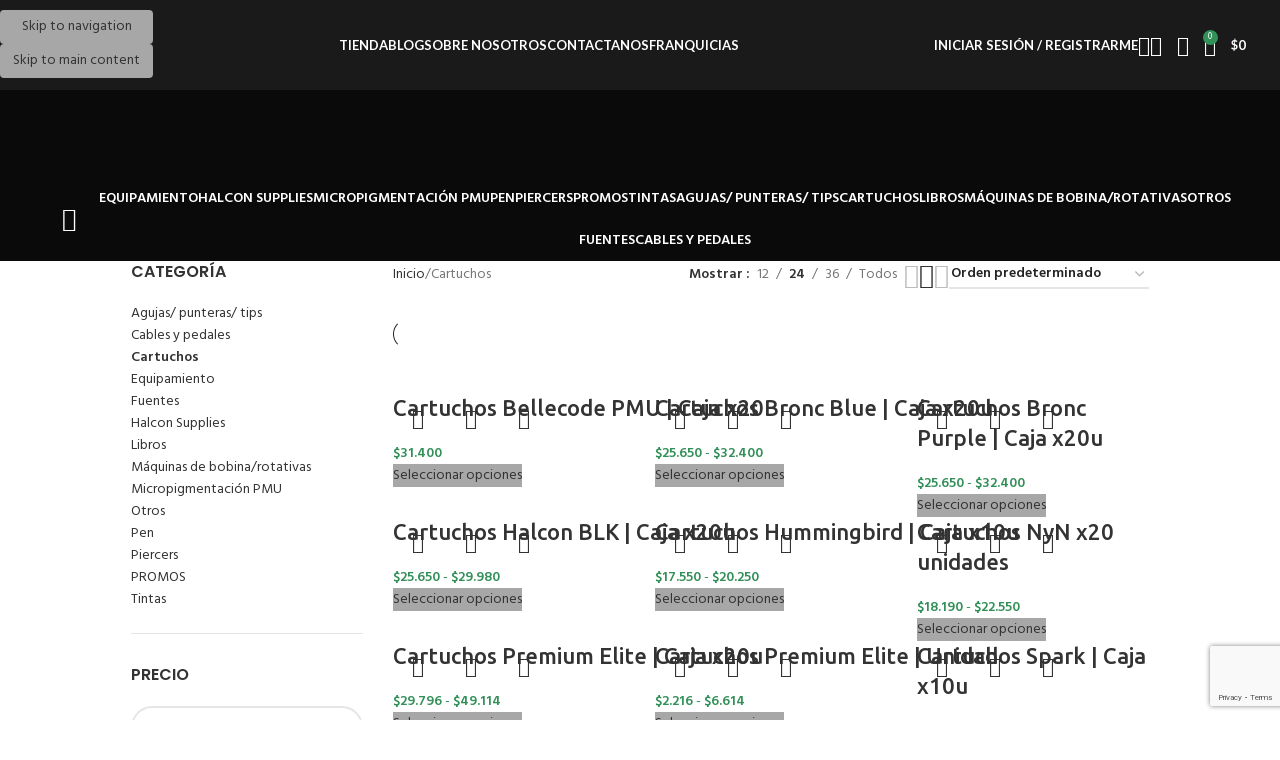

--- FILE ---
content_type: text/html; charset=UTF-8
request_url: https://halconsupplies.com.ar/categoria-producto/cartuchos/
body_size: 48099
content:
<!DOCTYPE html>
<html lang="es" prefix="og: https://ogp.me/ns#">
<head>
	<meta charset="UTF-8">
	<link rel="profile" href="https://gmpg.org/xfn/11">
	<link rel="pingback" href="https://halconsupplies.com.ar/xmlrpc.php">

		<style>img:is([sizes="auto" i], [sizes^="auto," i]) { contain-intrinsic-size: 3000px 1500px }</style>
		
		
	
  
<!-- Optimización para motores de búsqueda de Rank Math -  https://rankmath.com/ -->
<title>Cartuchos - Halcon Supplies</title>
<meta name="robots" content="index, follow, max-snippet:-1, max-video-preview:-1, max-image-preview:large"/>
<link rel="canonical" href="https://halconsupplies.com.ar/categoria-producto/cartuchos/" />
<meta property="og:locale" content="es_ES" />
<meta property="og:type" content="article" />
<meta property="og:title" content="Cartuchos - Halcon Supplies" />
<meta property="og:url" content="https://halconsupplies.com.ar/categoria-producto/cartuchos/" />
<meta property="og:site_name" content="Halcon Supplies" />
<meta property="og:image" content="https://halconsupplies.com.ar/wp-content/uploads/2020/08/fondos-categorias-01-2.png" />
<meta property="og:image:secure_url" content="https://halconsupplies.com.ar/wp-content/uploads/2020/08/fondos-categorias-01-2.png" />
<meta property="og:image:width" content="1042" />
<meta property="og:image:height" content="1042" />
<meta property="og:image:type" content="image/png" />
<meta name="twitter:card" content="summary_large_image" />
<meta name="twitter:title" content="Cartuchos - Halcon Supplies" />
<meta name="twitter:image" content="https://halconsupplies.com.ar/wp-content/uploads/2020/07/216078-1.jpg" />
<meta name="twitter:label1" content="Productos" />
<meta name="twitter:data1" content="12" />
<script type="application/ld+json" class="rank-math-schema">{"@context":"https://schema.org","@graph":[{"@type":"Store","@id":"https://halconsupplies.com.ar/#organization","name":"Halcon Supplies","url":"https://halconsupplies.com.ar","logo":{"@type":"ImageObject","@id":"https://halconsupplies.com.ar/#logo","url":"http://halconsupplies.com.ar/wp-content/uploads/2020/07/LOGO-01.png","contentUrl":"http://halconsupplies.com.ar/wp-content/uploads/2020/07/LOGO-01.png","caption":"Halcon Supplies","inLanguage":"es","width":"1543","height":"967"},"openingHours":["Monday,Tuesday,Wednesday,Thursday,Friday,Saturday,Sunday 09:00-17:00"],"image":{"@id":"https://halconsupplies.com.ar/#logo"}},{"@type":"WebSite","@id":"https://halconsupplies.com.ar/#website","url":"https://halconsupplies.com.ar","name":"Halcon Supplies","publisher":{"@id":"https://halconsupplies.com.ar/#organization"},"inLanguage":"es"},{"@type":"CollectionPage","@id":"https://halconsupplies.com.ar/categoria-producto/cartuchos/#webpage","url":"https://halconsupplies.com.ar/categoria-producto/cartuchos/","name":"Cartuchos - Halcon Supplies","isPartOf":{"@id":"https://halconsupplies.com.ar/#website"},"inLanguage":"es"},{"@context":"https://schema.org/","@graph":[{"@type":"Product","name":"Cartuchos Bellecode PMU | Caja x20 - Halcon Supplies","url":"https://halconsupplies.com.ar/producto/cartuchos-bellecode-pmu-caja-x20/","@id":"https://halconsupplies.com.ar/producto/cartuchos-bellecode-pmu-caja-x20/","description":"\u2712\ufe0fCartuchos Elite Bellecode para PMU Fabricados con los m\u00e1s altos est\u00e1ndares de calidad de la industria y se sometidos a estrictos controles de calidad. Estas agujas te permiten trabajar con mayor velocidad y menos voltaje, produciendo menos da\u00f1o en la piel. Est\u00e1n hechos de pl\u00e1stico m\u00e9dico, esterilizados con gas EO y empaquetados individualmente en bl\u00edsters. \u2714\ufe0fPuntas s\u00faper finas para un trabajo preciso. \u2714\ufe0fAgrupamiento uniforme y soldadura plana. \u2714\ufe0fCaja de 20 cartuchos. Medidas disponibles: \ud83d\udc491rl 0.18 \ud83d\udc491rl 0.25 \ud83d\udc493rl 0.18 \ud83d\udc493rl 0.20 \ud83d\udc493rl 0.30 \ud83d\udc493rs 0.18 \ud83d\udc493rs 0.25 \ud83d\udc495m2 0.30 \ud83d\udc499m2 0.30"},{"@type":"Product","name":"Cartuchos Bronc Blue | Caja x20u - Halcon Supplies","url":"https://halconsupplies.com.ar/producto/cartuchos-bronc-blue-caja-x20u/","@id":"https://halconsupplies.com.ar/producto/cartuchos-bronc-blue-caja-x20u/"},{"@type":"Product","name":"Cartuchos Bronc Purple | Caja x20u - Halcon Supplies","url":"https://halconsupplies.com.ar/producto/cartuchos-bronc/","@id":"https://halconsupplies.com.ar/producto/cartuchos-bronc/","description":"Cajas por 20 unidades."},{"@type":"Product","name":"Cartuchos Halcon BLK | Caja x20u - Halcon Supplies","url":"https://halconsupplies.com.ar/producto/cartuchos-halcon-blk-caja-x20u/","@id":"https://halconsupplies.com.ar/producto/cartuchos-halcon-blk-caja-x20u/","description":"Cartuchos HALC\u00d3N BLK Halcon Supplies te trae los cartuchos Halcon BLK, dise\u00f1ados para ofrecer la m\u00e1xima precisi\u00f3n en cada trazo \ud83d\udc47\ud83c\udffc - Duras y afiladas: Perfectas para delinear detalles y sombrear con delicadeza. - Compatibilidad total: Funcionan con la mayor\u00eda de las m\u00e1quinas y agarres de cartuchos est\u00e1ndar. - Seguridad garantizada: Empaquetadas individualmente para mayor higiene y seguridad en cada uso. - Calidad profesional: Fabricadas en PVC de alta calidad y acero inoxidable, asegurando durabilidad y resultados impecables. - Medidas: 0803rl, 1203rl, 1205rl, 1207rl, 1209rl, 1211rl 1007m1, 1009m1, 1011m1, 1015m1 - Vendemos por caja de 20 unidades, unidad y caja surtida \u2712\ufe0f \u00a1Con stock inmediato en nuestras sucursales para todos tus proyectos! \u00a1Eleva tu arte del tatuaje con la confiabilidad y precisi\u00f3n de Halcon! \u23ef\ufe0f"},{"@type":"Product","name":"Cartuchos Hummingbird | Caja x10u - Halcon Supplies","url":"https://halconsupplies.com.ar/producto/cartuchos-hummingbird-orange/","@id":"https://halconsupplies.com.ar/producto/cartuchos-hummingbird-orange/","description":"Caja x 10 unidades."},{"@type":"Product","name":"Cartuchos NyN x20 unidades - Halcon Supplies","url":"https://halconsupplies.com.ar/producto/cartuchos-nyn-x20-unidades/","@id":"https://halconsupplies.com.ar/producto/cartuchos-nyn-x20-unidades/","description":"Cartuchos NYN RL x20 unidades Cartuchos para tatuar esterilizados por \u00f3xido de etileno. 20 Unidades descartables. Industria Nacional: NyN Tattoo."},{"@type":"Product","name":"Cartuchos Premium Elite | Caja x20u - Halcon Supplies","url":"https://halconsupplies.com.ar/producto/cartucho-elite/","@id":"https://halconsupplies.com.ar/producto/cartucho-elite/","description":"Agujas de cartucho ELITE INFINIT. Alta calidad y control de fabricaci\u00f3n. Puntas precisas y s\u00faper finas, agrupamiento uniforme y soldadura plana. Caja de 20 unidades."},{"@type":"Product","name":"Cartuchos Premium Elite | Unidad - Halcon Supplies","url":"https://halconsupplies.com.ar/producto/cartuchos-premium-elite-unidad/","@id":"https://halconsupplies.com.ar/producto/cartuchos-premium-elite-unidad/","description":"Agujas de cartucho ELITE INFINIT. Alta calidad y control de fabricaci\u00f3n. Puntas precisas y s\u00faper finas, agrupamiento uniforme y soldadura plana. Caja de 20 unidades."},{"@type":"Product","name":"Cartuchos Spark | Caja x10u - Halcon Supplies","url":"https://halconsupplies.com.ar/producto/cartuchos-spark-cajas-x10u/","@id":"https://halconsupplies.com.ar/producto/cartuchos-spark-cajas-x10u/","description":"\ud835\udc02\ud835\udc1a\ud835\udc2b\ud835\udc2d\ud835\udc2e\ud835\udc1c\ud835\udc21\ud835\udc28\ud835\udc2c \ud835\udc12\ud835\udc29\ud835\udc1a\ud835\udc2b\ud835\udc24 | \u00a1Cajas de 10 unidades! \u2714\ufe0fMembrana con sistema de silicona \u2714\ufe0fMateriales de grado medico \u2714\ufe0fEsterilizados con EO"},{"@type":"Product","name":"Cartuchos Spark | Caja x20u - Halcon Supplies","url":"https://halconsupplies.com.ar/producto/cartuchos-spark-cajas-x-20u/","@id":"https://halconsupplies.com.ar/producto/cartuchos-spark-cajas-x-20u/"},{"@type":"Product","name":"Cartuchos Spark Giant Caja x10u | Spark - Halcon Supplies","url":"https://halconsupplies.com.ar/producto/cartuchos-spark/","@id":"https://halconsupplies.com.ar/producto/cartuchos-spark/","description":"Modelo grande, gran absorci\u00f3n de tinta, coloraci\u00f3n m\u00e1s r\u00e1pida en \u00e1reas grandes."},{"@type":"Product","name":"Cartuchos Spark Tiffany | Caja x20u - Halcon Supplies","url":"https://halconsupplies.com.ar/producto/cartuchos-spark-tiffany-caja-x20u/","@id":"https://halconsupplies.com.ar/producto/cartuchos-spark-tiffany-caja-x20u/","description":"Los cartuchos de agujas para tatuajes Spark\u00ae Tiffany son una serie de cartuchos para tatuajes de primera calidad con una forma moderna de Spark, fabricados con pl\u00e1sticos de ingenier\u00eda m\u00e9dica y acero inoxidable m\u00e9dico 316L, esterilizados con gas EO. El pl\u00e1stico de ingenier\u00eda m\u00e9dica hace que los cartuchos sean transparentes y brillantes, similar al cristal visible. Las puntas de dise\u00f1o especiales permiten un mejor flujo de tinta y la combinaci\u00f3n precisa del molde con las agujas hace que estas funcionen de manera estable y recta. La cubierta de gel de s\u00edlice natural proviene del molde y proporciona una sensaci\u00f3n estable y c\u00f3moda en la mano. Caja X20u"}]}]}</script>
<!-- /Plugin Rank Math WordPress SEO -->

<link rel='dns-prefetch' href='//sdk.mercadopago.com' />
<link rel='dns-prefetch' href='//www.googletagmanager.com' />
<link rel='dns-prefetch' href='//maxcdn.bootstrapcdn.com' />
<link rel='dns-prefetch' href='//cdnjs.cloudflare.com' />
<link rel='dns-prefetch' href='//fonts.googleapis.com' />
<link rel="alternate" type="application/rss+xml" title="Halcon Supplies &raquo; Feed" href="https://halconsupplies.com.ar/feed/" />
<link rel="alternate" type="application/rss+xml" title="Halcon Supplies &raquo; Feed de los comentarios" href="https://halconsupplies.com.ar/comments/feed/" />
<link rel="alternate" type="application/rss+xml" title="Halcon Supplies &raquo; Cartuchos Categoría Feed" href="https://halconsupplies.com.ar/categoria-producto/cartuchos/feed/" />
<link rel='stylesheet' id='wdp_cart-summary-css' href='https://halconsupplies.com.ar/wp-content/plugins/advanced-dynamic-pricing-for-woocommerce/BaseVersion/assets/css/cart-summary.css?ver=4.9.9' type='text/css' media='all' />
<link rel='stylesheet' id='thwcfe-contact-info-section-frontend-css' href='https://halconsupplies.com.ar/wp-content/plugins/woo-checkout-field-editor-pro/block/assets/dist/style-contact-info-section-frontend.css?ver=2.1.1' type='text/css' media='all' />
<link rel='stylesheet' id='thwcfe-contact-info-section-editor-css' href='https://halconsupplies.com.ar/wp-content/plugins/woo-checkout-field-editor-pro/block/assets/dist/style-contact-info-section.css?ver=2.1.1' type='text/css' media='all' />
<link rel='stylesheet' id='thwcfe-additional-sections-frontend-css' href='https://halconsupplies.com.ar/wp-content/plugins/woo-checkout-field-editor-pro/block/assets/dist/style-additional-sections-frontend.css?ver=2.1.1' type='text/css' media='all' />
<link rel='stylesheet' id='ht_ctc_main_css-css' href='https://halconsupplies.com.ar/wp-content/plugins/click-to-chat-for-whatsapp/new/inc/assets/css/main.css?ver=4.25' type='text/css' media='all' />
<link rel='stylesheet' id='sbi_styles-css' href='https://halconsupplies.com.ar/wp-content/plugins/instagram-feed/css/sbi-styles.min.css?ver=6.9.1' type='text/css' media='all' />
<link rel='stylesheet' id='wp-block-library-css' href='https://halconsupplies.com.ar/wp-includes/css/dist/block-library/style.min.css?ver=6.8.3' type='text/css' media='all' />
<style id='safe-svg-svg-icon-style-inline-css' type='text/css'>
.safe-svg-cover{text-align:center}.safe-svg-cover .safe-svg-inside{display:inline-block;max-width:100%}.safe-svg-cover svg{height:100%;max-height:100%;max-width:100%;width:100%}

</style>
<style id='global-styles-inline-css' type='text/css'>
:root{--wp--preset--aspect-ratio--square: 1;--wp--preset--aspect-ratio--4-3: 4/3;--wp--preset--aspect-ratio--3-4: 3/4;--wp--preset--aspect-ratio--3-2: 3/2;--wp--preset--aspect-ratio--2-3: 2/3;--wp--preset--aspect-ratio--16-9: 16/9;--wp--preset--aspect-ratio--9-16: 9/16;--wp--preset--color--black: #000000;--wp--preset--color--cyan-bluish-gray: #abb8c3;--wp--preset--color--white: #ffffff;--wp--preset--color--pale-pink: #f78da7;--wp--preset--color--vivid-red: #cf2e2e;--wp--preset--color--luminous-vivid-orange: #ff6900;--wp--preset--color--luminous-vivid-amber: #fcb900;--wp--preset--color--light-green-cyan: #7bdcb5;--wp--preset--color--vivid-green-cyan: #00d084;--wp--preset--color--pale-cyan-blue: #8ed1fc;--wp--preset--color--vivid-cyan-blue: #0693e3;--wp--preset--color--vivid-purple: #9b51e0;--wp--preset--gradient--vivid-cyan-blue-to-vivid-purple: linear-gradient(135deg,rgba(6,147,227,1) 0%,rgb(155,81,224) 100%);--wp--preset--gradient--light-green-cyan-to-vivid-green-cyan: linear-gradient(135deg,rgb(122,220,180) 0%,rgb(0,208,130) 100%);--wp--preset--gradient--luminous-vivid-amber-to-luminous-vivid-orange: linear-gradient(135deg,rgba(252,185,0,1) 0%,rgba(255,105,0,1) 100%);--wp--preset--gradient--luminous-vivid-orange-to-vivid-red: linear-gradient(135deg,rgba(255,105,0,1) 0%,rgb(207,46,46) 100%);--wp--preset--gradient--very-light-gray-to-cyan-bluish-gray: linear-gradient(135deg,rgb(238,238,238) 0%,rgb(169,184,195) 100%);--wp--preset--gradient--cool-to-warm-spectrum: linear-gradient(135deg,rgb(74,234,220) 0%,rgb(151,120,209) 20%,rgb(207,42,186) 40%,rgb(238,44,130) 60%,rgb(251,105,98) 80%,rgb(254,248,76) 100%);--wp--preset--gradient--blush-light-purple: linear-gradient(135deg,rgb(255,206,236) 0%,rgb(152,150,240) 100%);--wp--preset--gradient--blush-bordeaux: linear-gradient(135deg,rgb(254,205,165) 0%,rgb(254,45,45) 50%,rgb(107,0,62) 100%);--wp--preset--gradient--luminous-dusk: linear-gradient(135deg,rgb(255,203,112) 0%,rgb(199,81,192) 50%,rgb(65,88,208) 100%);--wp--preset--gradient--pale-ocean: linear-gradient(135deg,rgb(255,245,203) 0%,rgb(182,227,212) 50%,rgb(51,167,181) 100%);--wp--preset--gradient--electric-grass: linear-gradient(135deg,rgb(202,248,128) 0%,rgb(113,206,126) 100%);--wp--preset--gradient--midnight: linear-gradient(135deg,rgb(2,3,129) 0%,rgb(40,116,252) 100%);--wp--preset--font-size--small: 13px;--wp--preset--font-size--medium: 20px;--wp--preset--font-size--large: 36px;--wp--preset--font-size--x-large: 42px;--wp--preset--spacing--20: 0.44rem;--wp--preset--spacing--30: 0.67rem;--wp--preset--spacing--40: 1rem;--wp--preset--spacing--50: 1.5rem;--wp--preset--spacing--60: 2.25rem;--wp--preset--spacing--70: 3.38rem;--wp--preset--spacing--80: 5.06rem;--wp--preset--shadow--natural: 6px 6px 9px rgba(0, 0, 0, 0.2);--wp--preset--shadow--deep: 12px 12px 50px rgba(0, 0, 0, 0.4);--wp--preset--shadow--sharp: 6px 6px 0px rgba(0, 0, 0, 0.2);--wp--preset--shadow--outlined: 6px 6px 0px -3px rgba(255, 255, 255, 1), 6px 6px rgba(0, 0, 0, 1);--wp--preset--shadow--crisp: 6px 6px 0px rgba(0, 0, 0, 1);}:where(body) { margin: 0; }.wp-site-blocks > .alignleft { float: left; margin-right: 2em; }.wp-site-blocks > .alignright { float: right; margin-left: 2em; }.wp-site-blocks > .aligncenter { justify-content: center; margin-left: auto; margin-right: auto; }:where(.is-layout-flex){gap: 0.5em;}:where(.is-layout-grid){gap: 0.5em;}.is-layout-flow > .alignleft{float: left;margin-inline-start: 0;margin-inline-end: 2em;}.is-layout-flow > .alignright{float: right;margin-inline-start: 2em;margin-inline-end: 0;}.is-layout-flow > .aligncenter{margin-left: auto !important;margin-right: auto !important;}.is-layout-constrained > .alignleft{float: left;margin-inline-start: 0;margin-inline-end: 2em;}.is-layout-constrained > .alignright{float: right;margin-inline-start: 2em;margin-inline-end: 0;}.is-layout-constrained > .aligncenter{margin-left: auto !important;margin-right: auto !important;}.is-layout-constrained > :where(:not(.alignleft):not(.alignright):not(.alignfull)){margin-left: auto !important;margin-right: auto !important;}body .is-layout-flex{display: flex;}.is-layout-flex{flex-wrap: wrap;align-items: center;}.is-layout-flex > :is(*, div){margin: 0;}body .is-layout-grid{display: grid;}.is-layout-grid > :is(*, div){margin: 0;}body{padding-top: 0px;padding-right: 0px;padding-bottom: 0px;padding-left: 0px;}a:where(:not(.wp-element-button)){text-decoration: none;}:root :where(.wp-element-button, .wp-block-button__link){background-color: #32373c;border-width: 0;color: #fff;font-family: inherit;font-size: inherit;line-height: inherit;padding: calc(0.667em + 2px) calc(1.333em + 2px);text-decoration: none;}.has-black-color{color: var(--wp--preset--color--black) !important;}.has-cyan-bluish-gray-color{color: var(--wp--preset--color--cyan-bluish-gray) !important;}.has-white-color{color: var(--wp--preset--color--white) !important;}.has-pale-pink-color{color: var(--wp--preset--color--pale-pink) !important;}.has-vivid-red-color{color: var(--wp--preset--color--vivid-red) !important;}.has-luminous-vivid-orange-color{color: var(--wp--preset--color--luminous-vivid-orange) !important;}.has-luminous-vivid-amber-color{color: var(--wp--preset--color--luminous-vivid-amber) !important;}.has-light-green-cyan-color{color: var(--wp--preset--color--light-green-cyan) !important;}.has-vivid-green-cyan-color{color: var(--wp--preset--color--vivid-green-cyan) !important;}.has-pale-cyan-blue-color{color: var(--wp--preset--color--pale-cyan-blue) !important;}.has-vivid-cyan-blue-color{color: var(--wp--preset--color--vivid-cyan-blue) !important;}.has-vivid-purple-color{color: var(--wp--preset--color--vivid-purple) !important;}.has-black-background-color{background-color: var(--wp--preset--color--black) !important;}.has-cyan-bluish-gray-background-color{background-color: var(--wp--preset--color--cyan-bluish-gray) !important;}.has-white-background-color{background-color: var(--wp--preset--color--white) !important;}.has-pale-pink-background-color{background-color: var(--wp--preset--color--pale-pink) !important;}.has-vivid-red-background-color{background-color: var(--wp--preset--color--vivid-red) !important;}.has-luminous-vivid-orange-background-color{background-color: var(--wp--preset--color--luminous-vivid-orange) !important;}.has-luminous-vivid-amber-background-color{background-color: var(--wp--preset--color--luminous-vivid-amber) !important;}.has-light-green-cyan-background-color{background-color: var(--wp--preset--color--light-green-cyan) !important;}.has-vivid-green-cyan-background-color{background-color: var(--wp--preset--color--vivid-green-cyan) !important;}.has-pale-cyan-blue-background-color{background-color: var(--wp--preset--color--pale-cyan-blue) !important;}.has-vivid-cyan-blue-background-color{background-color: var(--wp--preset--color--vivid-cyan-blue) !important;}.has-vivid-purple-background-color{background-color: var(--wp--preset--color--vivid-purple) !important;}.has-black-border-color{border-color: var(--wp--preset--color--black) !important;}.has-cyan-bluish-gray-border-color{border-color: var(--wp--preset--color--cyan-bluish-gray) !important;}.has-white-border-color{border-color: var(--wp--preset--color--white) !important;}.has-pale-pink-border-color{border-color: var(--wp--preset--color--pale-pink) !important;}.has-vivid-red-border-color{border-color: var(--wp--preset--color--vivid-red) !important;}.has-luminous-vivid-orange-border-color{border-color: var(--wp--preset--color--luminous-vivid-orange) !important;}.has-luminous-vivid-amber-border-color{border-color: var(--wp--preset--color--luminous-vivid-amber) !important;}.has-light-green-cyan-border-color{border-color: var(--wp--preset--color--light-green-cyan) !important;}.has-vivid-green-cyan-border-color{border-color: var(--wp--preset--color--vivid-green-cyan) !important;}.has-pale-cyan-blue-border-color{border-color: var(--wp--preset--color--pale-cyan-blue) !important;}.has-vivid-cyan-blue-border-color{border-color: var(--wp--preset--color--vivid-cyan-blue) !important;}.has-vivid-purple-border-color{border-color: var(--wp--preset--color--vivid-purple) !important;}.has-vivid-cyan-blue-to-vivid-purple-gradient-background{background: var(--wp--preset--gradient--vivid-cyan-blue-to-vivid-purple) !important;}.has-light-green-cyan-to-vivid-green-cyan-gradient-background{background: var(--wp--preset--gradient--light-green-cyan-to-vivid-green-cyan) !important;}.has-luminous-vivid-amber-to-luminous-vivid-orange-gradient-background{background: var(--wp--preset--gradient--luminous-vivid-amber-to-luminous-vivid-orange) !important;}.has-luminous-vivid-orange-to-vivid-red-gradient-background{background: var(--wp--preset--gradient--luminous-vivid-orange-to-vivid-red) !important;}.has-very-light-gray-to-cyan-bluish-gray-gradient-background{background: var(--wp--preset--gradient--very-light-gray-to-cyan-bluish-gray) !important;}.has-cool-to-warm-spectrum-gradient-background{background: var(--wp--preset--gradient--cool-to-warm-spectrum) !important;}.has-blush-light-purple-gradient-background{background: var(--wp--preset--gradient--blush-light-purple) !important;}.has-blush-bordeaux-gradient-background{background: var(--wp--preset--gradient--blush-bordeaux) !important;}.has-luminous-dusk-gradient-background{background: var(--wp--preset--gradient--luminous-dusk) !important;}.has-pale-ocean-gradient-background{background: var(--wp--preset--gradient--pale-ocean) !important;}.has-electric-grass-gradient-background{background: var(--wp--preset--gradient--electric-grass) !important;}.has-midnight-gradient-background{background: var(--wp--preset--gradient--midnight) !important;}.has-small-font-size{font-size: var(--wp--preset--font-size--small) !important;}.has-medium-font-size{font-size: var(--wp--preset--font-size--medium) !important;}.has-large-font-size{font-size: var(--wp--preset--font-size--large) !important;}.has-x-large-font-size{font-size: var(--wp--preset--font-size--x-large) !important;}
:where(.wp-block-post-template.is-layout-flex){gap: 1.25em;}:where(.wp-block-post-template.is-layout-grid){gap: 1.25em;}
:where(.wp-block-columns.is-layout-flex){gap: 2em;}:where(.wp-block-columns.is-layout-grid){gap: 2em;}
:root :where(.wp-block-pullquote){font-size: 1.5em;line-height: 1.6;}
</style>
<link rel='stylesheet' id='wps_bootstrap-css' href='//maxcdn.bootstrapcdn.com/bootstrap/3.3.7/css/bootstrap.min.css?ver=6.8.3' type='text/css' media='all' />
<link rel='stylesheet' id='wps_fontawesome-css' href='//cdnjs.cloudflare.com/ajax/libs/font-awesome/4.7.0/css/font-awesome.min.css?ver=6.8.3' type='text/css' media='all' />
<link rel='stylesheet' id='store-styles-css' href='https://halconsupplies.com.ar/wp-content/plugins/wc-pickup-store/assets/css/stores.min.css?ver=6.8.3' type='text/css' media='all' />
<style id='woocommerce-inline-inline-css' type='text/css'>
.woocommerce form .form-row .required { visibility: visible; }
</style>
<link rel='stylesheet' id='wc_mercadopago_checkout_components-css' href='https://halconsupplies.com.ar/wp-content/plugins/woocommerce-mercadopago/assets/css/checkouts/mp-plugins-components.min.css?ver=7.9.2' type='text/css' media='all' />
<link rel='stylesheet' id='js_composer_front-css' href='https://halconsupplies.com.ar/wp-content/plugins/js_composer/assets/css/js_composer.min.css?ver=8.1' type='text/css' media='all' />
<link rel='stylesheet' id='wd-style-base-css' href='https://halconsupplies.com.ar/wp-content/themes/woodmart/css/parts/base.min.css?ver=8.3.3' type='text/css' media='all' />
<link rel='stylesheet' id='wd-helpers-wpb-elem-css' href='https://halconsupplies.com.ar/wp-content/themes/woodmart/css/parts/helpers-wpb-elem.min.css?ver=8.3.3' type='text/css' media='all' />
<link rel='stylesheet' id='wd-mc4wp-css' href='https://halconsupplies.com.ar/wp-content/themes/woodmart/css/parts/int-mc4wp.min.css?ver=8.3.3' type='text/css' media='all' />
<link rel='stylesheet' id='wd-revolution-slider-css' href='https://halconsupplies.com.ar/wp-content/themes/woodmart/css/parts/int-rev-slider.min.css?ver=8.3.3' type='text/css' media='all' />
<link rel='stylesheet' id='wd-wpbakery-base-css' href='https://halconsupplies.com.ar/wp-content/themes/woodmart/css/parts/int-wpb-base.min.css?ver=8.3.3' type='text/css' media='all' />
<link rel='stylesheet' id='wd-wpbakery-base-deprecated-css' href='https://halconsupplies.com.ar/wp-content/themes/woodmart/css/parts/int-wpb-base-deprecated.min.css?ver=8.3.3' type='text/css' media='all' />
<link rel='stylesheet' id='wd-notices-fixed-css' href='https://halconsupplies.com.ar/wp-content/themes/woodmart/css/parts/woo-opt-sticky-notices-old.min.css?ver=8.3.3' type='text/css' media='all' />
<link rel='stylesheet' id='wd-woocommerce-base-css' href='https://halconsupplies.com.ar/wp-content/themes/woodmart/css/parts/woocommerce-base.min.css?ver=8.3.3' type='text/css' media='all' />
<link rel='stylesheet' id='wd-mod-star-rating-css' href='https://halconsupplies.com.ar/wp-content/themes/woodmart/css/parts/mod-star-rating.min.css?ver=8.3.3' type='text/css' media='all' />
<link rel='stylesheet' id='wd-woocommerce-block-notices-css' href='https://halconsupplies.com.ar/wp-content/themes/woodmart/css/parts/woo-mod-block-notices.min.css?ver=8.3.3' type='text/css' media='all' />
<link rel='stylesheet' id='wd-widget-active-filters-css' href='https://halconsupplies.com.ar/wp-content/themes/woodmart/css/parts/woo-widget-active-filters.min.css?ver=8.3.3' type='text/css' media='all' />
<link rel='stylesheet' id='wd-woo-shop-predefined-css' href='https://halconsupplies.com.ar/wp-content/themes/woodmart/css/parts/woo-shop-predefined.min.css?ver=8.3.3' type='text/css' media='all' />
<link rel='stylesheet' id='wd-shop-title-categories-css' href='https://halconsupplies.com.ar/wp-content/themes/woodmart/css/parts/woo-categories-loop-nav.min.css?ver=8.3.3' type='text/css' media='all' />
<link rel='stylesheet' id='wd-woo-categories-loop-nav-mobile-accordion-css' href='https://halconsupplies.com.ar/wp-content/themes/woodmart/css/parts/woo-categories-loop-nav-mobile-accordion.min.css?ver=8.3.3' type='text/css' media='all' />
<link rel='stylesheet' id='wd-woo-shop-el-products-per-page-css' href='https://halconsupplies.com.ar/wp-content/themes/woodmart/css/parts/woo-shop-el-products-per-page.min.css?ver=8.3.3' type='text/css' media='all' />
<link rel='stylesheet' id='wd-woo-shop-page-title-css' href='https://halconsupplies.com.ar/wp-content/themes/woodmart/css/parts/woo-shop-page-title.min.css?ver=8.3.3' type='text/css' media='all' />
<link rel='stylesheet' id='wd-woo-mod-shop-loop-head-css' href='https://halconsupplies.com.ar/wp-content/themes/woodmart/css/parts/woo-mod-shop-loop-head.min.css?ver=8.3.3' type='text/css' media='all' />
<link rel='stylesheet' id='wd-woo-shop-el-order-by-css' href='https://halconsupplies.com.ar/wp-content/themes/woodmart/css/parts/woo-shop-el-order-by.min.css?ver=8.3.3' type='text/css' media='all' />
<link rel='stylesheet' id='wd-woo-shop-el-products-view-css' href='https://halconsupplies.com.ar/wp-content/themes/woodmart/css/parts/woo-shop-el-products-view.min.css?ver=8.3.3' type='text/css' media='all' />
<link rel='stylesheet' id='wd-woo-shop-opt-without-title-css' href='https://halconsupplies.com.ar/wp-content/themes/woodmart/css/parts/woo-shop-opt-without-title.min.css?ver=8.3.3' type='text/css' media='all' />
<link rel='stylesheet' id='wd-woo-mod-shop-attributes-css' href='https://halconsupplies.com.ar/wp-content/themes/woodmart/css/parts/woo-mod-shop-attributes.min.css?ver=8.3.3' type='text/css' media='all' />
<link rel='stylesheet' id='wd-wp-blocks-css' href='https://halconsupplies.com.ar/wp-content/themes/woodmart/css/parts/wp-blocks.min.css?ver=8.3.3' type='text/css' media='all' />
<link rel='stylesheet' id='wd-header-base-css' href='https://halconsupplies.com.ar/wp-content/themes/woodmart/css/parts/header-base.min.css?ver=8.3.3' type='text/css' media='all' />
<link rel='stylesheet' id='wd-mod-tools-css' href='https://halconsupplies.com.ar/wp-content/themes/woodmart/css/parts/mod-tools.min.css?ver=8.3.3' type='text/css' media='all' />
<link rel='stylesheet' id='wd-header-elements-base-css' href='https://halconsupplies.com.ar/wp-content/themes/woodmart/css/parts/header-el-base.min.css?ver=8.3.3' type='text/css' media='all' />
<link rel='stylesheet' id='wd-social-icons-css' href='https://halconsupplies.com.ar/wp-content/themes/woodmart/css/parts/el-social-icons.min.css?ver=8.3.3' type='text/css' media='all' />
<link rel='stylesheet' id='wd-woo-mod-login-form-css' href='https://halconsupplies.com.ar/wp-content/themes/woodmart/css/parts/woo-mod-login-form.min.css?ver=8.3.3' type='text/css' media='all' />
<link rel='stylesheet' id='wd-header-my-account-css' href='https://halconsupplies.com.ar/wp-content/themes/woodmart/css/parts/header-el-my-account.min.css?ver=8.3.3' type='text/css' media='all' />
<link rel='stylesheet' id='wd-header-search-css' href='https://halconsupplies.com.ar/wp-content/themes/woodmart/css/parts/header-el-search.min.css?ver=8.3.3' type='text/css' media='all' />
<link rel='stylesheet' id='wd-header-cart-side-css' href='https://halconsupplies.com.ar/wp-content/themes/woodmart/css/parts/header-el-cart-side.min.css?ver=8.3.3' type='text/css' media='all' />
<link rel='stylesheet' id='wd-woo-mod-quantity-css' href='https://halconsupplies.com.ar/wp-content/themes/woodmart/css/parts/woo-mod-quantity.min.css?ver=8.3.3' type='text/css' media='all' />
<link rel='stylesheet' id='wd-header-cart-css' href='https://halconsupplies.com.ar/wp-content/themes/woodmart/css/parts/header-el-cart.min.css?ver=8.3.3' type='text/css' media='all' />
<link rel='stylesheet' id='wd-widget-shopping-cart-css' href='https://halconsupplies.com.ar/wp-content/themes/woodmart/css/parts/woo-widget-shopping-cart.min.css?ver=8.3.3' type='text/css' media='all' />
<link rel='stylesheet' id='wd-widget-product-list-css' href='https://halconsupplies.com.ar/wp-content/themes/woodmart/css/parts/woo-widget-product-list.min.css?ver=8.3.3' type='text/css' media='all' />
<link rel='stylesheet' id='wd-header-mobile-nav-dropdown-css' href='https://halconsupplies.com.ar/wp-content/themes/woodmart/css/parts/header-el-mobile-nav-dropdown.min.css?ver=8.3.3' type='text/css' media='all' />
<link rel='stylesheet' id='wd-page-title-css' href='https://halconsupplies.com.ar/wp-content/themes/woodmart/css/parts/page-title.min.css?ver=8.3.3' type='text/css' media='all' />
<link rel='stylesheet' id='wd-off-canvas-sidebar-css' href='https://halconsupplies.com.ar/wp-content/themes/woodmart/css/parts/opt-off-canvas-sidebar.min.css?ver=8.3.3' type='text/css' media='all' />
<link rel='stylesheet' id='wd-widget-product-cat-css' href='https://halconsupplies.com.ar/wp-content/themes/woodmart/css/parts/woo-widget-product-cat.min.css?ver=8.3.3' type='text/css' media='all' />
<link rel='stylesheet' id='wd-widget-slider-price-filter-css' href='https://halconsupplies.com.ar/wp-content/themes/woodmart/css/parts/woo-widget-slider-price-filter.min.css?ver=8.3.3' type='text/css' media='all' />
<link rel='stylesheet' id='wd-widget-layered-nav-stock-status-css' href='https://halconsupplies.com.ar/wp-content/themes/woodmart/css/parts/woo-widget-layered-nav-stock-status.min.css?ver=8.3.3' type='text/css' media='all' />
<link rel='stylesheet' id='wd-select2-css' href='https://halconsupplies.com.ar/wp-content/themes/woodmart/css/parts/woo-lib-select2.min.css?ver=8.3.3' type='text/css' media='all' />
<link rel='stylesheet' id='wd-shop-filter-area-css' href='https://halconsupplies.com.ar/wp-content/themes/woodmart/css/parts/woo-shop-el-filters-area.min.css?ver=8.3.3' type='text/css' media='all' />
<link rel='stylesheet' id='wd-product-loop-css' href='https://halconsupplies.com.ar/wp-content/themes/woodmart/css/parts/woo-product-loop.min.css?ver=8.3.3' type='text/css' media='all' />
<link rel='stylesheet' id='wd-product-loop-button-info-alt-css' href='https://halconsupplies.com.ar/wp-content/themes/woodmart/css/parts/woo-product-loop-button-info-alt.min.css?ver=8.3.3' type='text/css' media='all' />
<link rel='stylesheet' id='wd-woo-mod-add-btn-replace-css' href='https://halconsupplies.com.ar/wp-content/themes/woodmart/css/parts/woo-mod-add-btn-replace.min.css?ver=8.3.3' type='text/css' media='all' />
<link rel='stylesheet' id='wd-categories-loop-default-css' href='https://halconsupplies.com.ar/wp-content/themes/woodmart/css/parts/woo-categories-loop-default-old.min.css?ver=8.3.3' type='text/css' media='all' />
<link rel='stylesheet' id='wd-woo-categories-loop-css' href='https://halconsupplies.com.ar/wp-content/themes/woodmart/css/parts/woo-categories-loop.min.css?ver=8.3.3' type='text/css' media='all' />
<link rel='stylesheet' id='wd-categories-loop-css' href='https://halconsupplies.com.ar/wp-content/themes/woodmart/css/parts/woo-categories-loop-old.min.css?ver=8.3.3' type='text/css' media='all' />
<link rel='stylesheet' id='wd-sticky-loader-css' href='https://halconsupplies.com.ar/wp-content/themes/woodmart/css/parts/mod-sticky-loader.min.css?ver=8.3.3' type='text/css' media='all' />
<link rel='stylesheet' id='wd-mfp-popup-css' href='https://halconsupplies.com.ar/wp-content/themes/woodmart/css/parts/lib-magnific-popup.min.css?ver=8.3.3' type='text/css' media='all' />
<link rel='stylesheet' id='wd-mod-animations-transform-css' href='https://halconsupplies.com.ar/wp-content/themes/woodmart/css/parts/mod-animations-transform.min.css?ver=8.3.3' type='text/css' media='all' />
<link rel='stylesheet' id='wd-mod-transform-css' href='https://halconsupplies.com.ar/wp-content/themes/woodmart/css/parts/mod-transform.min.css?ver=8.3.3' type='text/css' media='all' />
<link rel='stylesheet' id='wd-woo-mod-product-labels-css' href='https://halconsupplies.com.ar/wp-content/themes/woodmart/css/parts/woo-mod-product-labels.min.css?ver=8.3.3' type='text/css' media='all' />
<link rel='stylesheet' id='wd-woo-mod-product-labels-round-css' href='https://halconsupplies.com.ar/wp-content/themes/woodmart/css/parts/woo-mod-product-labels-round.min.css?ver=8.3.3' type='text/css' media='all' />
<link rel='stylesheet' id='wd-footer-base-css' href='https://halconsupplies.com.ar/wp-content/themes/woodmart/css/parts/footer-base.min.css?ver=8.3.3' type='text/css' media='all' />
<link rel='stylesheet' id='wd-widget-wd-recent-posts-css' href='https://halconsupplies.com.ar/wp-content/themes/woodmart/css/parts/widget-wd-recent-posts.min.css?ver=8.3.3' type='text/css' media='all' />
<link rel='stylesheet' id='wd-scroll-top-css' href='https://halconsupplies.com.ar/wp-content/themes/woodmart/css/parts/opt-scrolltotop.min.css?ver=8.3.3' type='text/css' media='all' />
<link rel='stylesheet' id='wd-header-search-fullscreen-css' href='https://halconsupplies.com.ar/wp-content/themes/woodmart/css/parts/header-el-search-fullscreen-general.min.css?ver=8.3.3' type='text/css' media='all' />
<link rel='stylesheet' id='wd-header-search-fullscreen-1-css' href='https://halconsupplies.com.ar/wp-content/themes/woodmart/css/parts/header-el-search-fullscreen-1.min.css?ver=8.3.3' type='text/css' media='all' />
<link rel='stylesheet' id='wd-wd-search-form-css' href='https://halconsupplies.com.ar/wp-content/themes/woodmart/css/parts/wd-search-form.min.css?ver=8.3.3' type='text/css' media='all' />
<link rel='stylesheet' id='wd-wd-search-results-css' href='https://halconsupplies.com.ar/wp-content/themes/woodmart/css/parts/wd-search-results.min.css?ver=8.3.3' type='text/css' media='all' />
<link rel='stylesheet' id='wd-wd-search-dropdown-css' href='https://halconsupplies.com.ar/wp-content/themes/woodmart/css/parts/wd-search-dropdown.min.css?ver=8.3.3' type='text/css' media='all' />
<link rel='stylesheet' id='wd-header-my-account-sidebar-css' href='https://halconsupplies.com.ar/wp-content/themes/woodmart/css/parts/header-el-my-account-sidebar.min.css?ver=8.3.3' type='text/css' media='all' />
<link rel='stylesheet' id='wd-shop-off-canvas-sidebar-css' href='https://halconsupplies.com.ar/wp-content/themes/woodmart/css/parts/opt-shop-off-canvas-sidebar.min.css?ver=8.3.3' type='text/css' media='all' />
<link rel='stylesheet' id='wd-bottom-toolbar-css' href='https://halconsupplies.com.ar/wp-content/themes/woodmart/css/parts/opt-bottom-toolbar.min.css?ver=8.3.3' type='text/css' media='all' />
<link rel='stylesheet' id='xts-style-header_576762-css' href='https://halconsupplies.com.ar/wp-content/uploads/2025/12/xts-header_576762-1765462402.css?ver=8.3.3' type='text/css' media='all' />
<link rel='stylesheet' id='xts-google-fonts-css' href='https://fonts.googleapis.com/css?family=Hind%3A400%2C600%7CUbuntu%3A400%2C700%2C300%2C500%7CSatisfy%3A400%7CPoppins%3A400%2C600%7CLato%3A400%2C700&#038;ver=8.3.3' type='text/css' media='all' />
<link rel='stylesheet' id='wdp_pricing-table-css' href='https://halconsupplies.com.ar/wp-content/plugins/advanced-dynamic-pricing-for-woocommerce/BaseVersion/assets/css/pricing-table.css?ver=4.9.9' type='text/css' media='all' />
<link rel='stylesheet' id='wdp_deals-table-css' href='https://halconsupplies.com.ar/wp-content/plugins/advanced-dynamic-pricing-for-woocommerce/BaseVersion/assets/css/deals-table.css?ver=4.9.9' type='text/css' media='all' />
<script type="text/javascript" async src="https://halconsupplies.com.ar/wp-content/plugins/burst-statistics/helpers/timeme/timeme.min.js?ver=1753100842" id="burst-timeme-js"></script>
<script type="text/javascript" id="burst-js-extra">
/* <![CDATA[ */
var burst = {"tracking":{"isInitialHit":true,"lastUpdateTimestamp":0,"beacon_url":"https:\/\/halconsupplies.com.ar\/wp-content\/plugins\/burst-statistics\/endpoint.php"},"options":{"cookieless":0,"pageUrl":"https:\/\/halconsupplies.com.ar\/producto\/cartuchos-bellecode-pmu-caja-x20\/","beacon_enabled":1,"do_not_track":0,"enable_turbo_mode":0,"track_url_change":0,"cookie_retention_days":30},"goals":{"completed":[],"scriptUrl":"https:\/\/halconsupplies.com.ar\/wp-content\/plugins\/burst-statistics\/\/assets\/js\/build\/burst-goals.js?v=1753100842","active":[]},"cache":{"uid":null,"fingerprint":null,"isUserAgent":null,"isDoNotTrack":null,"useCookies":null}};
/* ]]> */
</script>
<script type="text/javascript" async src="https://halconsupplies.com.ar/wp-content/plugins/burst-statistics/assets/js/build/burst.min.js?ver=1753100842" id="burst-js"></script>
<script type="text/javascript" src="https://halconsupplies.com.ar/wp-includes/js/jquery/jquery.min.js?ver=3.7.1" id="jquery-core-js"></script>
<script type="text/javascript" src="https://halconsupplies.com.ar/wp-includes/js/jquery/jquery-migrate.min.js?ver=3.4.1" id="jquery-migrate-js"></script>
<script type="text/javascript" src="https://halconsupplies.com.ar/wp-content/plugins/woocommerce/assets/js/jquery-blockui/jquery.blockUI.min.js?ver=2.7.0-wc.10.3.7" id="wc-jquery-blockui-js" data-wp-strategy="defer"></script>
<script type="text/javascript" id="wc-add-to-cart-js-extra">
/* <![CDATA[ */
var wc_add_to_cart_params = {"ajax_url":"\/wp-admin\/admin-ajax.php","wc_ajax_url":"\/?wc-ajax=%%endpoint%%","i18n_view_cart":"Ver carrito","cart_url":"https:\/\/halconsupplies.com.ar\/carrito\/","is_cart":"","cart_redirect_after_add":"no"};
/* ]]> */
</script>
<script type="text/javascript" src="https://halconsupplies.com.ar/wp-content/plugins/woocommerce/assets/js/frontend/add-to-cart.min.js?ver=10.3.7" id="wc-add-to-cart-js" data-wp-strategy="defer"></script>
<script type="text/javascript" src="https://halconsupplies.com.ar/wp-content/plugins/woocommerce/assets/js/js-cookie/js.cookie.min.js?ver=2.1.4-wc.10.3.7" id="wc-js-cookie-js" defer="defer" data-wp-strategy="defer"></script>
<script type="text/javascript" id="woocommerce-js-extra">
/* <![CDATA[ */
var woocommerce_params = {"ajax_url":"\/wp-admin\/admin-ajax.php","wc_ajax_url":"\/?wc-ajax=%%endpoint%%","i18n_password_show":"Mostrar contrase\u00f1a","i18n_password_hide":"Ocultar contrase\u00f1a"};
/* ]]> */
</script>
<script type="text/javascript" src="https://halconsupplies.com.ar/wp-content/plugins/woocommerce/assets/js/frontend/woocommerce.min.js?ver=10.3.7" id="woocommerce-js" defer="defer" data-wp-strategy="defer"></script>
<script type="text/javascript" src="https://halconsupplies.com.ar/wp-content/plugins/js_composer/assets/js/vendors/woocommerce-add-to-cart.js?ver=8.1" id="vc_woocommerce-add-to-cart-js-js"></script>

<!-- Fragmento de código de la etiqueta de Google (gtag.js) añadida por Site Kit -->

<!-- Fragmento de código de Google Analytics añadido por Site Kit -->
<script type="text/javascript" src="https://www.googletagmanager.com/gtag/js?id=G-8ZWPKZCFRD" id="google_gtagjs-js" async></script>
<script type="text/javascript" id="google_gtagjs-js-after">
/* <![CDATA[ */
window.dataLayer = window.dataLayer || [];function gtag(){dataLayer.push(arguments);}
gtag("set","linker",{"domains":["halconsupplies.com.ar"]});
gtag("js", new Date());
gtag("set", "developer_id.dZTNiMT", true);
gtag("config", "G-8ZWPKZCFRD");
/* ]]> */
</script>

<!-- Finalizar fragmento de código de la etiqueta de Google (gtags.js) añadida por Site Kit -->
<script type="text/javascript" src="https://halconsupplies.com.ar/wp-content/themes/woodmart/js/libs/device.min.js?ver=8.3.3" id="wd-device-library-js"></script>
<script type="text/javascript" src="https://halconsupplies.com.ar/wp-content/themes/woodmart/js/scripts/global/scrollBar.min.js?ver=8.3.3" id="wd-scrollbar-js"></script>
<script></script><link rel="https://api.w.org/" href="https://halconsupplies.com.ar/wp-json/" /><link rel="alternate" title="JSON" type="application/json" href="https://halconsupplies.com.ar/wp-json/wp/v2/product_cat/155" /><link rel="EditURI" type="application/rsd+xml" title="RSD" href="https://halconsupplies.com.ar/xmlrpc.php?rsd" />
<meta name="generator" content="WordPress 6.8.3" />
<meta name="generator" content="Site Kit by Google 1.144.0" /><!-- Google Tag Manager -->
<script>(function(w,d,s,l,i){w[l]=w[l]||[];w[l].push({'gtm.start':
new Date().getTime(),event:'gtm.js'});var f=d.getElementsByTagName(s)[0],
j=d.createElement(s),dl=l!='dataLayer'?'&l='+l:'';j.async=true;j.src=
'https://www.googletagmanager.com/gtm.js?id='+i+dl;f.parentNode.insertBefore(j,f);
})(window,document,'script','dataLayer','GTM-T4HKX2P7');</script>
<!-- End Google Tag Manager -->	<style type="text/css">
		.shipping-pickup-store td .title {
			float: left;
			line-height: 30px;
		}
		.shipping-pickup-store td span.text {
			float: right;
		}
		.shipping-pickup-store td span.description {
			clear: both;
		}
		.shipping-pickup-store td > span:not([class*="select"]) {
			display: block;
			font-size: 14px;
			font-weight: normal;
			line-height: 1.4;
			margin-bottom: 0;
			padding: 6px 0;
			text-align: justify;
		}
		.shipping-pickup-store td #shipping-pickup-store-select {
			width: 100%;
		}
		.wps-store-details iframe {
			width: 100%;
		}
	</style>
						<meta name="viewport" content="width=device-width, initial-scale=1.0, maximum-scale=1.0, user-scalable=no">
										<noscript><style>.woocommerce-product-gallery{ opacity: 1 !important; }</style></noscript>
	<meta name="generator" content="Elementor 3.33.4; features: e_font_icon_svg, additional_custom_breakpoints; settings: css_print_method-external, google_font-enabled, font_display-swap">
        <style type="text/css">
            .wdp_bulk_table_content .wdp_pricing_table_caption { color: #6d6d6d ! important} .wdp_bulk_table_content table thead td { color: #6d6d6d ! important} .wdp_bulk_table_content table thead td { background-color: #efefef ! important} .wdp_bulk_table_content table thead td { higlight_background_color-color: #efefef ! important} .wdp_bulk_table_content table thead td { higlight_text_color: #6d6d6d ! important} .wdp_bulk_table_content table tbody td { color: #6d6d6d ! important} .wdp_bulk_table_content table tbody td { background-color: #ffffff ! important} .wdp_bulk_table_content .wdp_pricing_table_footer { color: #6d6d6d ! important}        </style>
        			<style>
				.e-con.e-parent:nth-of-type(n+4):not(.e-lazyloaded):not(.e-no-lazyload),
				.e-con.e-parent:nth-of-type(n+4):not(.e-lazyloaded):not(.e-no-lazyload) * {
					background-image: none !important;
				}
				@media screen and (max-height: 1024px) {
					.e-con.e-parent:nth-of-type(n+3):not(.e-lazyloaded):not(.e-no-lazyload),
					.e-con.e-parent:nth-of-type(n+3):not(.e-lazyloaded):not(.e-no-lazyload) * {
						background-image: none !important;
					}
				}
				@media screen and (max-height: 640px) {
					.e-con.e-parent:nth-of-type(n+2):not(.e-lazyloaded):not(.e-no-lazyload),
					.e-con.e-parent:nth-of-type(n+2):not(.e-lazyloaded):not(.e-no-lazyload) * {
						background-image: none !important;
					}
				}
			</style>
			<meta name="generator" content="Powered by WPBakery Page Builder - drag and drop page builder for WordPress."/>
<meta name="generator" content="Powered by Slider Revolution 6.7.24 - responsive, Mobile-Friendly Slider Plugin for WordPress with comfortable drag and drop interface." />
<link rel="icon" href="https://halconsupplies.com.ar/wp-content/uploads/2025/09/cropped-Diseno-sin-titulo-1-32x32.png" sizes="32x32" />
<link rel="icon" href="https://halconsupplies.com.ar/wp-content/uploads/2025/09/cropped-Diseno-sin-titulo-1-192x192.png" sizes="192x192" />
<link rel="apple-touch-icon" href="https://halconsupplies.com.ar/wp-content/uploads/2025/09/cropped-Diseno-sin-titulo-1-180x180.png" />
<meta name="msapplication-TileImage" content="https://halconsupplies.com.ar/wp-content/uploads/2025/09/cropped-Diseno-sin-titulo-1-270x270.png" />
<script>function setREVStartSize(e){
			//window.requestAnimationFrame(function() {
				window.RSIW = window.RSIW===undefined ? window.innerWidth : window.RSIW;
				window.RSIH = window.RSIH===undefined ? window.innerHeight : window.RSIH;
				try {
					var pw = document.getElementById(e.c).parentNode.offsetWidth,
						newh;
					pw = pw===0 || isNaN(pw) || (e.l=="fullwidth" || e.layout=="fullwidth") ? window.RSIW : pw;
					e.tabw = e.tabw===undefined ? 0 : parseInt(e.tabw);
					e.thumbw = e.thumbw===undefined ? 0 : parseInt(e.thumbw);
					e.tabh = e.tabh===undefined ? 0 : parseInt(e.tabh);
					e.thumbh = e.thumbh===undefined ? 0 : parseInt(e.thumbh);
					e.tabhide = e.tabhide===undefined ? 0 : parseInt(e.tabhide);
					e.thumbhide = e.thumbhide===undefined ? 0 : parseInt(e.thumbhide);
					e.mh = e.mh===undefined || e.mh=="" || e.mh==="auto" ? 0 : parseInt(e.mh,0);
					if(e.layout==="fullscreen" || e.l==="fullscreen")
						newh = Math.max(e.mh,window.RSIH);
					else{
						e.gw = Array.isArray(e.gw) ? e.gw : [e.gw];
						for (var i in e.rl) if (e.gw[i]===undefined || e.gw[i]===0) e.gw[i] = e.gw[i-1];
						e.gh = e.el===undefined || e.el==="" || (Array.isArray(e.el) && e.el.length==0)? e.gh : e.el;
						e.gh = Array.isArray(e.gh) ? e.gh : [e.gh];
						for (var i in e.rl) if (e.gh[i]===undefined || e.gh[i]===0) e.gh[i] = e.gh[i-1];
											
						var nl = new Array(e.rl.length),
							ix = 0,
							sl;
						e.tabw = e.tabhide>=pw ? 0 : e.tabw;
						e.thumbw = e.thumbhide>=pw ? 0 : e.thumbw;
						e.tabh = e.tabhide>=pw ? 0 : e.tabh;
						e.thumbh = e.thumbhide>=pw ? 0 : e.thumbh;
						for (var i in e.rl) nl[i] = e.rl[i]<window.RSIW ? 0 : e.rl[i];
						sl = nl[0];
						for (var i in nl) if (sl>nl[i] && nl[i]>0) { sl = nl[i]; ix=i;}
						var m = pw>(e.gw[ix]+e.tabw+e.thumbw) ? 1 : (pw-(e.tabw+e.thumbw)) / (e.gw[ix]);
						newh =  (e.gh[ix] * m) + (e.tabh + e.thumbh);
					}
					var el = document.getElementById(e.c);
					if (el!==null && el) el.style.height = newh+"px";
					el = document.getElementById(e.c+"_wrapper");
					if (el!==null && el) {
						el.style.height = newh+"px";
						el.style.display = "block";
					}
				} catch(e){
					console.log("Failure at Presize of Slider:" + e)
				}
			//});
		  };</script>
		<style type="text/css" id="wp-custom-css">
			
.whb-sticked .whb-row {
	background-color: black;}

.labels-rounded {
 
    display: none;
}
#brands_4564 {
 
    display: none;
}



.category-grid-item .category-title {
	font-size: 27px; letter-spacing: 2px}

.vc_custom_1496994191040 {
	margin-bottom: 0vh !important;}

.categories-style-carousel .owl-stage-outer {
	padding-top: 0px;}

.whb-row {
    transition: background-color .2s ease;
	background-color: #1a1a1a;}

footer{background-color:#ddda !important}
.meta-post-categories {
	display: none !important;}
.added_to_cart, .btn, .button, [type=button], [type=submit], button {
    
	background-color: #a7a7a7;}
rs-layer:not(.rs-wtbindex), .rs-layer:not(.rs-wtbindex), rs-alyer *:not(.rs-wtbindex), .rs-layer *:not(.rs-wtbindex) {
	text-transform: none !important;}		</style>
		<style>
		
		</style><noscript><style> .wpb_animate_when_almost_visible { opacity: 1; }</style></noscript>			<style id="wd-style-theme_settings_default-css" data-type="wd-style-theme_settings_default">
				@font-face {
	font-weight: normal;
	font-style: normal;
	font-family: "woodmart-font";
	src: url("//halconsupplies.com.ar/wp-content/themes/woodmart/fonts/woodmart-font-1-400.woff2?v=8.3.3") format("woff2");
}

@font-face {
	font-family: "star";
	font-weight: 400;
	font-style: normal;
	src: url("//halconsupplies.com.ar/wp-content/plugins/woocommerce/assets/fonts/star.eot?#iefix") format("embedded-opentype"), url("//halconsupplies.com.ar/wp-content/plugins/woocommerce/assets/fonts/star.woff") format("woff"), url("//halconsupplies.com.ar/wp-content/plugins/woocommerce/assets/fonts/star.ttf") format("truetype"), url("//halconsupplies.com.ar/wp-content/plugins/woocommerce/assets/fonts/star.svg#star") format("svg");
}

@font-face {
	font-family: "WooCommerce";
	font-weight: 400;
	font-style: normal;
	src: url("//halconsupplies.com.ar/wp-content/plugins/woocommerce/assets/fonts/WooCommerce.eot?#iefix") format("embedded-opentype"), url("//halconsupplies.com.ar/wp-content/plugins/woocommerce/assets/fonts/WooCommerce.woff") format("woff"), url("//halconsupplies.com.ar/wp-content/plugins/woocommerce/assets/fonts/WooCommerce.ttf") format("truetype"), url("//halconsupplies.com.ar/wp-content/plugins/woocommerce/assets/fonts/WooCommerce.svg#WooCommerce") format("svg");
}

:root {
	--wd-text-font: "Hind", Arial, Helvetica, sans-serif;
	--wd-text-font-weight: 400;
	--wd-text-color: #777777;
	--wd-text-font-size: 14px;
	--wd-title-font: "Ubuntu", Arial, Helvetica, sans-serif;
	--wd-title-font-weight: 600;
	--wd-title-color: #242424;
	--wd-entities-title-font: "Ubuntu", Arial, Helvetica, sans-serif;
	--wd-entities-title-font-weight: 500;
	--wd-entities-title-color: #333333;
	--wd-entities-title-color-hover: rgb(51 51 51 / 65%);
	--wd-alternative-font: "Satisfy", Arial, Helvetica, sans-serif;
	--wd-widget-title-font: "Poppins", Arial, Helvetica, sans-serif;
	--wd-widget-title-font-weight: 600;
	--wd-widget-title-transform: uppercase;
	--wd-widget-title-color: #333;
	--wd-widget-title-font-size: 16px;
	--wd-header-el-font: "Lato", Arial, Helvetica, sans-serif;
	--wd-header-el-font-weight: 700;
	--wd-header-el-transform: uppercase;
	--wd-header-el-font-size: 13px;
	--wd-otl-style: dotted;
	--wd-otl-width: 2px;
	--wd-primary-color: #339059;
	--wd-alternative-color: #fbbc34;
	--btn-default-bgcolor: #339059;
	--btn-default-bgcolor-hover: #046d33;
	--btn-accented-bgcolor: #339059;
	--btn-accented-bgcolor-hover: #1e6a3d;
	--wd-form-brd-width: 2px;
	--notices-success-bg: #459647;
	--notices-success-color: #fff;
	--notices-warning-bg: #E0B252;
	--notices-warning-color: #fff;
	--wd-link-color: #333333;
	--wd-link-color-hover: #242424;
}
.wd-age-verify-wrap {
	--wd-popup-width: 500px;
}
.wd-popup.wd-promo-popup {
	background-color: #111111;
	background-image: none;
	background-repeat: no-repeat;
	background-size: contain;
	background-position: left center;
}
.wd-promo-popup-wrap {
	--wd-popup-width: 800px;
}
:is(.woodmart-woocommerce-layered-nav, .wd-product-category-filter) .wd-scroll-content {
	max-height: 280px;
}
.wd-page-title .wd-page-title-bg img {
	object-fit: cover;
	object-position: center center;
}
.wd-footer {
	background-color: #ffffff;
	background-image: none;
}
.mfp-wrap.wd-popup-quick-view-wrap {
	--wd-popup-width: 920px;
}
:root{
--wd-container-w: 1222px;
--wd-form-brd-radius: 35px;
--btn-default-color: #333;
--btn-default-color-hover: #333;
--btn-accented-color: #fff;
--btn-accented-color-hover: #fff;
--btn-default-brd-radius: 35px;
--btn-default-box-shadow: none;
--btn-default-box-shadow-hover: none;
--btn-accented-brd-radius: 35px;
--btn-accented-box-shadow: none;
--btn-accented-box-shadow-hover: none;
--wd-brd-radius: 0px;
}

@media (min-width: 1222px) {
[data-vc-full-width]:not([data-vc-stretch-content]),
:is(.vc_section, .vc_row).wd-section-stretch {
padding-left: calc((100vw - 1222px - var(--wd-sticky-nav-w) - var(--wd-scroll-w)) / 2);
padding-right: calc((100vw - 1222px - var(--wd-sticky-nav-w) - var(--wd-scroll-w)) / 2);
}
}


.wd-page-title {
background-color: #0a0a0a;
}

@media (min-width: 1025px) {
	form.woocommerce-checkout {
    display: flex;
    align-items: flex-start;
    flex-wrap: nowrap;
    column-gap: 30px;
    margin-left: -15px;
    margin-right: -15px;
}

main.wd-content-layout.content-layout-wrapper.container.wd-builder-off.wd-grid-g.wd-sidebar-hidden-md-sm.wd-sidebar-hidden-sm {
		--wd-col-lg: 14!important;
    --wd-gap-lg: 30px;
    --wd-gap-sm: 20px;
}
}

			</style>
			</head>

<body class="archive tax-product_cat term-cartuchos term-155 wp-theme-woodmart theme-woodmart woocommerce woocommerce-page woocommerce-no-js wrapper-full-width  categories-accordion-on woodmart-archive-shop woodmart-ajax-shop-on notifications-sticky sticky-toolbar-on wd-header-overlap dropdowns-color-light wpb-js-composer js-comp-ver-8.1 vc_responsive elementor-default elementor-kit-10851">
			<script type="text/javascript" id="wd-flicker-fix">// Flicker fix.</script>		<div class="wd-skip-links">
								<a href="#menu-main-navigation" class="wd-skip-navigation btn">
						Skip to navigation					</a>
								<a href="#main-content" class="wd-skip-content btn">
				Skip to main content			</a>
		</div>
			
	
	<div class="wd-page-wrapper website-wrapper">
									<header class="whb-header whb-header_576762 whb-overcontent whb-full-width whb-sticky-shadow whb-scroll-stick whb-sticky-real">
					<div class="whb-main-header">
	
<div class="whb-row whb-top-bar whb-not-sticky-row whb-without-bg whb-without-border whb-color-light whb-hidden-desktop whb-hidden-mobile whb-flex-flex-middle">
	<div class="container">
		<div class="whb-flex-row whb-top-bar-inner">
			<div class="whb-column whb-col-left whb-column5 whb-visible-lg whb-empty-column">
	</div>
<div class="whb-column whb-col-center whb-column6 whb-visible-lg whb-empty-column">
	</div>
<div class="whb-column whb-col-right whb-column7 whb-visible-lg whb-empty-column">
	</div>
<div class="whb-column whb-col-mobile whb-column_mobile1 whb-hidden-lg">
				<div
						class=" wd-social-icons  wd-style-default social-share wd-shape-circle  whb-gcq39di99c7lvyf6qrzz color-scheme-light text-center">
				
				
									<a rel="noopener noreferrer nofollow" href="https://www.facebook.com/sharer/sharer.php?u=https://halconsupplies.com.ar/categoria-producto/cartuchos/" target="_blank" class=" wd-social-icon social-facebook" aria-label="Facebook social link">
						<span class="wd-icon"></span>
											</a>
				
									<a rel="noopener noreferrer nofollow" href="https://x.com/share?url=https://halconsupplies.com.ar/categoria-producto/cartuchos/" target="_blank" class=" wd-social-icon social-twitter" aria-label="X social link">
						<span class="wd-icon"></span>
											</a>
				
				
				
				
				
				
									<a rel="noopener noreferrer nofollow" href="https://pinterest.com/pin/create/button/?url=https://halconsupplies.com.ar/categoria-producto/cartuchos/&media=https://halconsupplies.com.ar/wp-content/uploads/2024/09/Bellecode-0-scaled.jpg&description=Cartuchos+Bellecode+PMU+%7C+Caja+x20" target="_blank" class=" wd-social-icon social-pinterest" aria-label="Pinterest social link">
						<span class="wd-icon"></span>
											</a>
				
				
									<a rel="noopener noreferrer nofollow" href="https://www.linkedin.com/shareArticle?mini=true&url=https://halconsupplies.com.ar/categoria-producto/cartuchos/" target="_blank" class=" wd-social-icon social-linkedin" aria-label="Linkedin social link">
						<span class="wd-icon"></span>
											</a>
				
				
				
				
				
				
				
				
				
				
				
				
				
				
				
									<a rel="noopener noreferrer nofollow" href="https://telegram.me/share/url?url=https://halconsupplies.com.ar/categoria-producto/cartuchos/" target="_blank" class=" wd-social-icon social-tg" aria-label="Telegram social link">
						<span class="wd-icon"></span>
											</a>
				
				
			</div>

		</div>
		</div>
	</div>
</div>

<div class="whb-row whb-general-header whb-sticky-row whb-with-bg whb-without-border whb-color-light whb-flex-flex-middle">
	<div class="container">
		<div class="whb-flex-row whb-general-header-inner">
			<div class="whb-column whb-col-left whb-column8 whb-visible-lg">
	<div class="site-logo whb-gs8bcnxektjsro21n657">
	<a href="https://halconsupplies.com.ar/" class="wd-logo wd-main-logo" rel="home" aria-label="Site logo">
		<img src="https://halconsupplies.com.ar/wp-content/uploads/2025/12/halcon-navidad-1020-x-600-px-1.png" alt="Halcon Supplies" style="max-width: 200px;" loading="lazy" />	</a>
	</div>
</div>
<div class="whb-column whb-col-center whb-column9 whb-visible-lg">
	<nav class="wd-header-nav wd-header-main-nav text-center wd-design-1 whb-p2ohnqzt7vyqtiguoc50" role="navigation" aria-label="Navegación principal">
	<ul id="menu-main-navigation" class="menu wd-nav wd-nav-header wd-nav-main wd-style-default wd-gap-s"><li id="menu-item-2750" class="menu-item menu-item-type-post_type menu-item-object-page current-menu-ancestor current-menu-parent current_page_parent current_page_ancestor menu-item-has-children menu-item-2750 item-level-0 menu-simple-dropdown wd-event-hover" ><a href="https://halconsupplies.com.ar/tienda/" class="woodmart-nav-link"><span class="nav-link-text">Tienda</span></a><div class="color-scheme-light wd-design-default wd-dropdown-menu wd-dropdown"><div class="container wd-entry-content">
<ul class="wd-sub-menu color-scheme-light">
	<li id="menu-item-2760" class="menu-item menu-item-type-taxonomy menu-item-object-product_cat menu-item-2760 item-level-1 wd-event-hover" ><a href="https://halconsupplies.com.ar/categoria-producto/maquinas/" class="woodmart-nav-link">Máquinas de bobina/rotativas</a></li>
	<li id="menu-item-3382" class="menu-item menu-item-type-taxonomy menu-item-object-product_cat current-menu-item menu-item-3382 item-level-1 wd-event-hover" ><a href="https://halconsupplies.com.ar/categoria-producto/cartuchos/" class="woodmart-nav-link">Cartuchos</a></li>
	<li id="menu-item-2762" class="menu-item menu-item-type-taxonomy menu-item-object-product_cat menu-item-2762 item-level-1 wd-event-hover" ><a href="https://halconsupplies.com.ar/categoria-producto/tintas/" class="woodmart-nav-link">Tintas</a></li>
	<li id="menu-item-4759" class="menu-item menu-item-type-taxonomy menu-item-object-product_cat menu-item-4759 item-level-1 wd-event-hover" ><a href="https://halconsupplies.com.ar/categoria-producto/equipamiento/" class="woodmart-nav-link">Equipamiento</a></li>
	<li id="menu-item-3380" class="menu-item menu-item-type-taxonomy menu-item-object-product_cat menu-item-3380 item-level-1 wd-event-hover" ><a href="https://halconsupplies.com.ar/categoria-producto/fuentes-y-pedales/" class="woodmart-nav-link">Fuentes</a></li>
	<li id="menu-item-2761" class="menu-item menu-item-type-taxonomy menu-item-object-product_cat menu-item-2761 item-level-1 wd-event-hover" ><a href="https://halconsupplies.com.ar/categoria-producto/agujas-punteras-tips/" class="woodmart-nav-link">Agujas/ punteras/ tips</a></li>
	<li id="menu-item-3381" class="menu-item menu-item-type-taxonomy menu-item-object-product_cat menu-item-3381 item-level-1 wd-event-hover" ><a href="https://halconsupplies.com.ar/categoria-producto/cables-y-pedales/" class="woodmart-nav-link">Cables y pedales</a></li>
	<li id="menu-item-3383" class="menu-item menu-item-type-taxonomy menu-item-object-product_cat menu-item-3383 item-level-1 wd-event-hover" ><a href="https://halconsupplies.com.ar/categoria-producto/otros/" class="woodmart-nav-link">Otros</a></li>
</ul>
</div>
</div>
</li>
<li id="menu-item-4763" class="menu-item menu-item-type-post_type menu-item-object-page menu-item-4763 item-level-0 menu-simple-dropdown wd-event-hover" ><a href="https://halconsupplies.com.ar/blog/" class="woodmart-nav-link"><span class="nav-link-text">BLOG</span></a></li>
<li id="menu-item-3007" class="menu-item menu-item-type-post_type menu-item-object-page menu-item-3007 item-level-0 menu-simple-dropdown wd-event-hover" ><a href="https://halconsupplies.com.ar/about-me/" class="woodmart-nav-link"><span class="nav-link-text">Sobre Nosotros</span></a></li>
<li id="menu-item-2755" class="menu-item menu-item-type-post_type menu-item-object-page menu-item-2755 item-level-0 menu-simple-dropdown wd-event-hover" ><a href="https://halconsupplies.com.ar/contact-us-3/" class="woodmart-nav-link"><span class="nav-link-text">Contactanos</span></a></li>
<li id="menu-item-9916" class="menu-item menu-item-type-custom menu-item-object-custom menu-item-9916 item-level-0 menu-simple-dropdown wd-event-hover" ><a href="https://franquicias.halconsupplies.com.ar/" class="woodmart-nav-link"><span class="nav-link-text">Franquicias</span></a></li>
</ul></nav>
</div>
<div class="whb-column whb-col-right whb-column10 whb-visible-lg">
	<div class="wd-header-my-account wd-tools-element wd-event-hover wd-design-1 wd-account-style-text login-side-opener whb-vssfpylqqax9pvkfnxoz">
			<a href="https://halconsupplies.com.ar/mi-cuenta/" title="Mi cuenta">
			
				<span class="wd-tools-icon">
									</span>
				<span class="wd-tools-text">
				Iniciar sesión / Registrarme			</span>

					</a>

			</div>
<div class="wd-header-search wd-tools-element wd-design-1 wd-style-icon wd-display-full-screen whb-9x1ytaxq7aphtb3npidp" title="Búsqueda">
	<a href="#" rel="nofollow" aria-label="Búsqueda">
		
			<span class="wd-tools-icon">
							</span>

			<span class="wd-tools-text">
				Búsqueda			</span>

			</a>

	</div>

<div class="wd-header-wishlist wd-tools-element wd-style-icon wd-with-count wd-design-2 whb-a22wdkiy3r40yw2paskq" title="Mi lista de deseos">
	<a href="https://halconsupplies.com.ar/wishlist/" title="Wishlist products">
		
			<span class="wd-tools-icon">
				
									<span class="wd-tools-count">
						0					</span>
							</span>

			<span class="wd-tools-text">
				Wishlist			</span>

			</a>
</div>

<div class="wd-header-compare wd-tools-element wd-style-icon wd-with-count wd-design-2 whb-ywlb470wmm1vgo8633jc">
	<a href="https://halconsupplies.com.ar/compare/" title="Comparar Productos
">
		
			<span class="wd-tools-icon">
				
									<span class="wd-tools-count">0</span>
							</span>
			<span class="wd-tools-text">
				Comparar			</span>

			</a>
	</div>

<div class="wd-header-cart wd-tools-element wd-design-2 cart-widget-opener whb-nedhm962r512y1xz9j06">
	<a href="https://halconsupplies.com.ar/carrito/" title="Carrito
">
		
			<span class="wd-tools-icon">
															<span class="wd-cart-number wd-tools-count">0 <span>Artículos</span></span>
									</span>
			<span class="wd-tools-text">
				
										<span class="wd-cart-subtotal"><span class="woocommerce-Price-amount amount"><bdi><span class="woocommerce-Price-currencySymbol">&#36;</span>0</bdi></span></span>
					</span>

			</a>
	</div>
</div>
<div class="whb-column whb-mobile-left whb-column_mobile2 whb-hidden-lg">
	<div class="site-logo whb-lt7vdqgaccmapftzurvt">
	<a href="https://halconsupplies.com.ar/" class="wd-logo wd-main-logo" rel="home" aria-label="Site logo">
		<img src="https://halconsupplies.com.ar/wp-content/uploads/2020/07/LOGO-01.png" alt="Halcon Supplies" style="max-width: 83px;" loading="lazy" />	</a>
	</div>
</div>
<div class="whb-column whb-mobile-center whb-column_mobile3 whb-hidden-lg whb-empty-column">
	</div>
<div class="whb-column whb-mobile-right whb-column_mobile4 whb-hidden-lg">
	<div class="wd-tools-element wd-header-mobile-nav wd-style-text wd-design-1 whb-g1k0m1tib7raxrwkm1t3">
	<a href="#" rel="nofollow" aria-label="Open mobile menu">
		
		<span class="wd-tools-icon">
					</span>

		<span class="wd-tools-text">Menú</span>

			</a>
</div></div>
		</div>
	</div>
</div>
</div>
				</header>
			
								<div class="wd-page-content main-page-wrapper">
		
									<div class="wd-page-title page-title  page-title-default title-size-default title-design-centered color-scheme-light with-back-btn without-title wd-nav-accordion-mb-on" style="">
					<div class="wd-page-title-bg wd-fill">
											</div>
					<div class="container">
						<div class="wd-title-wrapp">
																		<div class="wd-back-btn wd-action-btn wd-style-icon"><a href="#" rel="nofollow noopener" aria-label="Go back"></a></div>
									
													</div>

																				
				<div class="wd-btn-show-cat wd-action-btn wd-style-text">
					<a href="#" rel="nofollow">
						Categorías					</a>
				</div>
			
			
			<ul class="wd-nav-product-cat wd-active wd-nav wd-gap-m wd-style-underline hasno-product-count wd-mobile-accordion" >
														<li class="cat-item cat-item-557  wd-event-hover"><a class="category-nav-link" href="https://halconsupplies.com.ar/categoria-producto/equipamiento/" ><span class="nav-link-summary"><span class="nav-link-text">Equipamiento</span></span></a>
</li>
	<li class="cat-item cat-item-810 "><a class="category-nav-link" href="https://halconsupplies.com.ar/categoria-producto/halcon-supplies/" ><span class="nav-link-summary"><span class="nav-link-text">Halcon Supplies</span></span></a>
</li>
	<li class="cat-item cat-item-946 "><a class="category-nav-link" href="https://halconsupplies.com.ar/categoria-producto/dermopigmentacion-pmu/" ><span class="nav-link-summary"><span class="nav-link-text">Micropigmentación PMU</span></span></a>
</li>
	<li class="cat-item cat-item-813  wd-event-hover"><a class="category-nav-link" href="https://halconsupplies.com.ar/categoria-producto/pen/" ><span class="nav-link-summary"><span class="nav-link-text">Pen</span></span></a>
</li>
	<li class="cat-item cat-item-947 "><a class="category-nav-link" href="https://halconsupplies.com.ar/categoria-producto/pinrcing/" ><span class="nav-link-summary"><span class="nav-link-text">Piercers</span></span></a>
</li>
	<li class="cat-item cat-item-858 "><a class="category-nav-link" href="https://halconsupplies.com.ar/categoria-producto/promos/" ><span class="nav-link-summary"><span class="nav-link-text">PROMOS</span></span></a>
</li>
	<li class="cat-item cat-item-43 "><a class="category-nav-link" href="https://halconsupplies.com.ar/categoria-producto/tintas/" ><span class="nav-link-summary"><span class="nav-link-text">Tintas</span></span></a>
</li>
	<li class="cat-item cat-item-42  wd-event-hover"><a class="category-nav-link" href="https://halconsupplies.com.ar/categoria-producto/agujas-punteras-tips/" ><span class="nav-link-summary"><span class="nav-link-text">Agujas/ punteras/ tips</span></span></a>
</li>
	<li class="cat-item cat-item-155  wd-active"><a class="category-nav-link" href="https://halconsupplies.com.ar/categoria-producto/cartuchos/" ><span class="nav-link-summary"><span class="nav-link-text">Cartuchos</span></span></a>
</li>
	<li class="cat-item cat-item-368 "><a class="category-nav-link" href="https://halconsupplies.com.ar/categoria-producto/libros/" ><span class="nav-link-summary"><span class="nav-link-text">Libros</span></span></a>
</li>
	<li class="cat-item cat-item-40 "><a class="category-nav-link" href="https://halconsupplies.com.ar/categoria-producto/maquinas/" ><span class="nav-link-summary"><span class="nav-link-text">Máquinas de bobina/rotativas</span></span></a>
</li>
	<li class="cat-item cat-item-104  wd-event-hover"><a class="category-nav-link" href="https://halconsupplies.com.ar/categoria-producto/otros/" ><span class="nav-link-summary"><span class="nav-link-text">Otros</span></span></a>
</li>
	<li class="cat-item cat-item-102  wd-event-hover"><a class="category-nav-link" href="https://halconsupplies.com.ar/categoria-producto/fuentes-y-pedales/" ><span class="nav-link-summary"><span class="nav-link-text">Fuentes</span></span></a>
</li>
	<li class="cat-item cat-item-103  wd-event-hover"><a class="category-nav-link" href="https://halconsupplies.com.ar/categoria-producto/cables-y-pedales/" ><span class="nav-link-summary"><span class="nav-link-text">Cables y pedales</span></span></a>
</li>
							</ul>
													</div>
				</div>
						
		<main id="main-content" class="wd-content-layout content-layout-wrapper container wd-grid-g wd-sidebar-hidden-md-sm wd-sidebar-hidden-sm wd-builder-off" role="main" style="--wd-col-lg:12;--wd-gap-lg:30px;--wd-gap-sm:20px;">
				
	
<aside class="wd-sidebar sidebar-container wd-grid-col sidebar-left" style="--wd-col-lg:3;--wd-col-md:12;--wd-col-sm:12;">
			<div class="wd-heading">
			<div class="close-side-widget wd-action-btn wd-style-text wd-cross-icon">
				<a href="#" rel="nofollow noopener">Cierre</a>
			</div>
		</div>
		<div class="widget-area">
				<div id="woocommerce_product_categories-1" class="wd-widget widget sidebar-widget woocommerce widget_product_categories"><h5 class="widget-title">Categoría</h5><ul class="product-categories"><li class="cat-item cat-item-42 cat-parent wd-active-parent"><a href="https://halconsupplies.com.ar/categoria-producto/agujas-punteras-tips/">Agujas/ punteras/ tips</a><ul class='children'>
<li class="cat-item cat-item-481"><a href="https://halconsupplies.com.ar/categoria-producto/agujas-punteras-tips/agujas/">Agujas</a></li>
<li class="cat-item cat-item-482"><a href="https://halconsupplies.com.ar/categoria-producto/agujas-punteras-tips/punteras/">Punteras</a></li>
</ul>
</li>
<li class="cat-item cat-item-103 cat-parent wd-active-parent"><a href="https://halconsupplies.com.ar/categoria-producto/cables-y-pedales/">Cables y pedales</a><ul class='children'>
<li class="cat-item cat-item-1048"><a href="https://halconsupplies.com.ar/categoria-producto/cables-y-pedales/clip-cord/">Clip Cord</a></li>
<li class="cat-item cat-item-480"><a href="https://halconsupplies.com.ar/categoria-producto/cables-y-pedales/pedales/">Pedales</a></li>
<li class="cat-item cat-item-1049"><a href="https://halconsupplies.com.ar/categoria-producto/cables-y-pedales/rca/">RCA</a></li>
</ul>
</li>
<li class="cat-item cat-item-155 current-cat wd-active"><a href="https://halconsupplies.com.ar/categoria-producto/cartuchos/">Cartuchos</a></li>
<li class="cat-item cat-item-557 cat-parent wd-active-parent"><a href="https://halconsupplies.com.ar/categoria-producto/equipamiento/">Equipamiento</a><ul class='children'>
<li class="cat-item cat-item-1068"><a href="https://halconsupplies.com.ar/categoria-producto/equipamiento/esterilizacion-y-limpieza/">Esterilización y limpieza</a></li>
<li class="cat-item cat-item-1066"><a href="https://halconsupplies.com.ar/categoria-producto/equipamiento/iluminacion/">Iluminación</a></li>
<li class="cat-item cat-item-1067"><a href="https://halconsupplies.com.ar/categoria-producto/equipamiento/lentes/">Lentes polarizados</a></li>
<li class="cat-item cat-item-1064"><a href="https://halconsupplies.com.ar/categoria-producto/equipamiento/mobiliario/">Mobiliario</a></li>
<li class="cat-item cat-item-1069"><a href="https://halconsupplies.com.ar/categoria-producto/equipamiento/organizadores-de-tintas/">Organizadores de tintas</a></li>
<li class="cat-item cat-item-1065"><a href="https://halconsupplies.com.ar/categoria-producto/equipamiento/termocopiadoras/">Termocopiadoras</a></li>
</ul>
</li>
<li class="cat-item cat-item-102 cat-parent wd-active-parent"><a href="https://halconsupplies.com.ar/categoria-producto/fuentes-y-pedales/">Fuentes</a><ul class='children'>
<li class="cat-item cat-item-479"><a href="https://halconsupplies.com.ar/categoria-producto/fuentes-y-pedales/fuentes/">Fuentes inalámbricas</a></li>
</ul>
</li>
<li class="cat-item cat-item-810"><a href="https://halconsupplies.com.ar/categoria-producto/halcon-supplies/">Halcon Supplies</a></li>
<li class="cat-item cat-item-368"><a href="https://halconsupplies.com.ar/categoria-producto/libros/">Libros</a></li>
<li class="cat-item cat-item-40"><a href="https://halconsupplies.com.ar/categoria-producto/maquinas/">Máquinas de bobina/rotativas</a></li>
<li class="cat-item cat-item-946"><a href="https://halconsupplies.com.ar/categoria-producto/dermopigmentacion-pmu/">Micropigmentación PMU</a></li>
<li class="cat-item cat-item-104 cat-parent wd-active-parent"><a href="https://halconsupplies.com.ar/categoria-producto/otros/">Otros</a><ul class='children'>
<li class="cat-item cat-item-1055"><a href="https://halconsupplies.com.ar/categoria-producto/otros/cuidados/">Cuidados</a></li>
<li class="cat-item cat-item-1051"><a href="https://halconsupplies.com.ar/categoria-producto/otros/descartables/">Descartables</a></li>
<li class="cat-item cat-item-1054"><a href="https://halconsupplies.com.ar/categoria-producto/otros/diluyentes/">Diluyentes</a></li>
<li class="cat-item cat-item-1052"><a href="https://halconsupplies.com.ar/categoria-producto/otros/limpieza-desinfeccion/">Limpieza/ desinfección</a></li>
<li class="cat-item cat-item-1056"><a href="https://halconsupplies.com.ar/categoria-producto/otros/stencil-hectograficos/">Stencil/ hectográficos</a></li>
<li class="cat-item cat-item-1053"><a href="https://halconsupplies.com.ar/categoria-producto/otros/vaselina-butter/">Vaselina/ butter</a></li>
</ul>
</li>
<li class="cat-item cat-item-813 cat-parent wd-active-parent"><a href="https://halconsupplies.com.ar/categoria-producto/pen/">Pen</a><ul class='children'>
<li class="cat-item cat-item-1015"><a href="https://halconsupplies.com.ar/categoria-producto/pen/con-cable/">Pen Con Cable</a></li>
<li class="cat-item cat-item-1016"><a href="https://halconsupplies.com.ar/categoria-producto/pen/inalambrica/">Pen Inalámbrica</a></li>
</ul>
</li>
<li class="cat-item cat-item-947"><a href="https://halconsupplies.com.ar/categoria-producto/pinrcing/">Piercers</a></li>
<li class="cat-item cat-item-858"><a href="https://halconsupplies.com.ar/categoria-producto/promos/">PROMOS</a></li>
<li class="cat-item cat-item-43"><a href="https://halconsupplies.com.ar/categoria-producto/tintas/">Tintas</a></li>
</ul></div><div id="woocommerce_price_filter-4" class="wd-widget widget sidebar-widget woocommerce widget_price_filter"><h5 class="widget-title">Precio</h5>
<form method="get" action="https://halconsupplies.com.ar/categoria-producto/cartuchos/">
	<div class="price_slider_wrapper">
		<div class="price_slider" style="display:none;"></div>
		<div class="price_slider_amount" data-step="10">
			<label class="screen-reader-text" for="min_price">Precio mínimo</label>
			<input type="text" id="min_price" name="min_price" value="2210" data-min="2210" placeholder="Precio mínimo" />
			<label class="screen-reader-text" for="max_price">Precio máximo</label>
			<input type="text" id="max_price" name="max_price" value="49120" data-max="49120" placeholder="Precio máximo" />
						<button type="submit" class="button">Filtrar</button>
			<div class="price_label" style="display:none;">
				Precio: <span class="from"></span> &mdash; <span class="to"></span>
			</div>
						<div class="clear"></div>
		</div>
	</div>
</form>

</div><div id="woocommerce_layered_nav-3" class="wd-widget widget sidebar-widget woocommerce widget_layered_nav woocommerce-widget-layered-nav"><h5 class="widget-title">Marca</h5><ul class="woocommerce-widget-layered-nav-list"><li class="woocommerce-widget-layered-nav-list__item wc-layered-nav-term "><a rel="nofollow" href="https://halconsupplies.com.ar/categoria-producto/cartuchos/?filter_marca=bronc">Bronc</a> <span class="count">(1)</span></li><li class="woocommerce-widget-layered-nav-list__item wc-layered-nav-term "><a rel="nofollow" href="https://halconsupplies.com.ar/categoria-producto/cartuchos/?filter_marca=elite">Elite</a> <span class="count">(1)</span></li><li class="woocommerce-widget-layered-nav-list__item wc-layered-nav-term "><a rel="nofollow" href="https://halconsupplies.com.ar/categoria-producto/cartuchos/?filter_marca=hummingbird">Hummingbird</a> <span class="count">(1)</span></li><li class="woocommerce-widget-layered-nav-list__item wc-layered-nav-term "><a rel="nofollow" href="https://halconsupplies.com.ar/categoria-producto/cartuchos/?filter_marca=spark">Spark</a> <span class="count">(1)</span></li></ul></div><div id="woocommerce_layered_nav-5" class="wd-widget widget sidebar-widget woocommerce widget_layered_nav woocommerce-widget-layered-nav"><h5 class="widget-title">Medida</h5><form method="get" action="https://halconsupplies.com.ar/categoria-producto/cartuchos/" class="woocommerce-widget-layered-nav-dropdown"><select class="woocommerce-widget-layered-nav-dropdown dropdown_layered_nav_medida"><option value="">Cualquier Medida</option><option value="m-1205" >M 1205</option><option value="m-1207" >M 1207</option><option value="m-1209" >M 1209</option><option value="m-1211" >M 1211</option><option value="m-1213" >M 1213</option><option value="m-1215" >M 1215</option><option value="m-1219" >M 1219</option><option value="m-1223" >M 1223</option><option value="mg-1205" >MG 1205</option><option value="mg-1207" >MG 1207</option><option value="mg-1209" >MG 1209</option><option value="mg-1211" >MG 1211</option><option value="mg-1213" >MG 1213</option><option value="mg-1215" >MG 1215</option><option value="rl-0803" >RL 0803</option><option value="rl-1003" >RL 1003</option><option value="rl-1005" >RL 1005</option><option value="rl-1007" >RL 1007</option><option value="rl-1009" >RL 1009</option><option value="rl-1011" >RL 1011</option><option value="rl-1014" >RL 1014</option><option value="rl-1201" >RL 1201</option><option value="rl-1203" >RL 1203</option><option value="rl-1205" >RL 1205</option><option value="rl-1207" >RL 1207</option><option value="rl-1208" >RL 1208</option><option value="rl-1209" >RL 1209</option><option value="rl-1211" >RL 1211</option><option value="rl-1214" >RL 1214</option><option value="rl-1401" >RL 1401</option><option value="rm-1205" >RM 1205</option><option value="rm-1207" >RM 1207</option><option value="rm-1209" >RM 1209</option><option value="rm-1211" >RM 1211</option><option value="rm-1213" >RM 1213</option><option value="rm-1215" >RM 1215</option><option value="rm-1219" >RM 1219</option><option value="rm-1223" >RM 1223</option><option value="rs-1205" >RS 1205</option><option value="rs-1207" >RS 1207</option><option value="rs-1209" >RS 1209</option><option value="rs-1211" >RS 1211</option><option value="rs-1214" >RS 1214</option><option value="0803-rl" >0803 RL</option><option value="1203-rl" >1203 RL</option><option value="1205-rl" >1205 RL</option><option value="1205-rs" >1205 RS</option><option value="1207-rl" >1207 RL</option><option value="1207-rs" >1207 RS</option><option value="1209-rl" >1209 RL</option><option value="1209-rm" >1209 RM</option><option value="1209-rs" >1209 RS</option><option value="1211-rl" >1211 RL</option><option value="1211-rm" >1211 RM</option><option value="1211-rs" >1211 RS</option><option value="1213-rl" >1213 RL</option><option value="1214-rs" >1214 RS</option><option value="1215-rl" >1215 RL</option><option value="1215-rm" >1215 RM</option><option value="1218-rl" >1218 RL</option><option value="1rl-0-18" >1rl 0.18</option><option value="1rl-0-25" >1rl 0.25</option><option value="3rl-0-18" >3rl 0.18</option><option value="3rl-0-20" >3rl 0.20</option><option value="3rl-0-30" >3rl 0.30</option><option value="3rs-0-18" >3rs 0.18</option><option value="3rs-0-25" >3rs 0.25</option><option value="5m2-0-30" >5m2 0.30</option><option value="9m2-0-30" >9m2 0.30</option><option value="cm-1235" >CM 1235</option><option value="cm-1239" >CM 1239</option><option value="cm-1245" >CM 1245</option><option value="cm-1249" >CM 1249</option><option value="m-1235" >M 1235</option><option value="m-1239" >M 1239</option><option value="m-1245" >M 1245</option><option value="m-1249" >M 1249</option><option value="mg-1009" >MG 1009</option><option value="mg-1011" >MG 1011</option><option value="mg-1015" >MG 1015</option><option value="mg-1223" >MG 1223</option><option value="rl-0801" >RL 0801</option><option value="rl-0805" >RL 0805</option><option value="rl-0807" >RL 0807</option><option value="rm-1045" >RM 1045</option><option value="rm-1235" >RM 1235</option><option value="rs-1203" >RS 1203</option><option value="srlt-06" >SRLT 06</option><option value="srlt-08" >SRLT 08</option><option value="srlt-10" >SRLT 10</option></select><input type="hidden" name="filter_medida" value="" /></form></div>			</div>
</aside>

<div class="wd-content-area site-content wd-grid-col" style="--wd-col-lg:9;--wd-col-md:12;--wd-col-sm:12;">
<div class="woocommerce-notices-wrapper"></div>


<div class="shop-loop-head">
	<div class="wd-shop-tools">
					<nav class="wd-breadcrumbs woocommerce-breadcrumb" aria-label="Breadcrumb">				<a href="https://halconsupplies.com.ar" class="wd-last-link">
					Inicio				</a>
			<span class="wd-delimiter"></span>				<span class="wd-last">
					Cartuchos				</span>
			</nav>		
		<p class="woocommerce-result-count" role="alert" aria-relevant="all" >
	Mostrando los 12 resultados</p>
	</div>
	<div class="wd-shop-tools">
								<div class="wd-show-sidebar-btn wd-action-btn wd-style-text wd-burger-icon">
				<a href="#" rel="nofollow">Mostrar barra lateral</a>
			</div>
		
		<div class="wd-products-per-page">
			<span class="wd-label per-page-title">
				Mostrar			</span>

											<a rel="nofollow noopener" href="https://halconsupplies.com.ar/categoria-producto/cartuchos/?per_page=12" class="per-page-variation">
					<span>
						12					</span>
				</a>
				<span class="per-page-border"></span>
											<a rel="nofollow noopener" href="https://halconsupplies.com.ar/categoria-producto/cartuchos/?per_page=24" class="per-page-variation current-variation">
					<span>
						24					</span>
				</a>
				<span class="per-page-border"></span>
											<a rel="nofollow noopener" href="https://halconsupplies.com.ar/categoria-producto/cartuchos/?per_page=36" class="per-page-variation">
					<span>
						36					</span>
				</a>
				<span class="per-page-border"></span>
											<a rel="nofollow noopener" href="https://halconsupplies.com.ar/categoria-producto/cartuchos/?per_page=-1" class="per-page-variation">
					<span>
						Todos					</span>
				</a>
				<span class="per-page-border"></span>
					</div>
				<div class="wd-products-shop-view products-view-grid">
			
												
										<a rel="nofollow noopener" href="https://halconsupplies.com.ar/categoria-producto/cartuchos/?shop_view=grid&#038;per_row=2" class="shop-view per-row-2" aria-label="Grid view 2"></a>
									
										<a rel="nofollow noopener" href="https://halconsupplies.com.ar/categoria-producto/cartuchos/?shop_view=grid&#038;per_row=3" class="shop-view current-variation per-row-3" aria-label="Grid view 3"></a>
									
										<a rel="nofollow noopener" href="https://halconsupplies.com.ar/categoria-producto/cartuchos/?shop_view=grid&#038;per_row=4" class="shop-view per-row-4" aria-label="Grid view 4"></a>
									</div>
		<form class="woocommerce-ordering wd-style-underline wd-ordering-mb-icon" method="get">
			<select name="orderby" class="orderby" aria-label="Pedido de la tienda">
							<option value="menu_order"  selected='selected'>Orden predeterminado</option>
							<option value="popularity" >Ordenar por popularidad</option>
							<option value="date" >Ordenar por los últimos</option>
							<option value="price" >Ordenar por precio: bajo a alto</option>
							<option value="price-desc" >Ordenar por precio: alto a bajo</option>
					</select>
		<input type="hidden" name="paged" value="1" />
			</form>
			</div>
</div>



			<div class="wd-products-element">			<div class="wd-sticky-loader wd-content-loader"><span class="wd-loader"></span></div>
		
<div class="products wd-products wd-grid-g grid-columns-3 elements-grid pagination-pagination" data-source="main_loop" data-min_price="" data-max_price="" data-columns="3" style="--wd-col-lg:3;--wd-col-md:3;--wd-col-sm:2;--wd-gap-lg:30px;--wd-gap-sm:10px;">

							
					
					<div class="wd-product wd-hover-info-alt wd-col product-grid-item product type-product post-8042 status-publish instock product_cat-cartuchos product_cat-dermopigmentacion-pmu has-post-thumbnail taxable shipping-taxable purchasable product-type-variable" data-loop="1" data-id="8042">
	
	<div class="product-wrapper">
	<div class="product-element">
		<div class="product-element-top wd-quick-shop">
			<a href="https://halconsupplies.com.ar/producto/cartuchos-bellecode-pmu-caja-x20/" class="product-image-link" aria-label="Cartuchos Bellecode PMU | Caja x20">
				<img width="300" height="300" src="https://halconsupplies.com.ar/wp-content/uploads/2024/09/Bellecode-0-scaled-300x300.jpg" class="attachment-woocommerce_thumbnail size-woocommerce_thumbnail" alt="" decoding="async" loading="lazy" srcset="https://halconsupplies.com.ar/wp-content/uploads/2024/09/Bellecode-0-300x300.jpg 300w, https://halconsupplies.com.ar/wp-content/uploads/2024/09/Bellecode-0-150x150.jpg 150w, https://halconsupplies.com.ar/wp-content/uploads/2024/09/Bellecode-0-scaled-600x600.jpg 600w, https://halconsupplies.com.ar/wp-content/uploads/2024/09/Bellecode-0-1024x1024.jpg 1024w, https://halconsupplies.com.ar/wp-content/uploads/2024/09/Bellecode-0-768x768.jpg 768w, https://halconsupplies.com.ar/wp-content/uploads/2024/09/Bellecode-0-1536x1536.jpg 1536w, https://halconsupplies.com.ar/wp-content/uploads/2024/09/Bellecode-0-2048x2048.jpg 2048w" sizes="auto, (max-width: 300px) 100vw, 300px" />			</a>

						<div class="hover-img">
				<img width="300" height="300" src="https://halconsupplies.com.ar/wp-content/uploads/2024/09/BEllecode-01-scaled-300x300.jpg" class="attachment-woocommerce_thumbnail size-woocommerce_thumbnail" alt="" decoding="async" loading="lazy" srcset="https://halconsupplies.com.ar/wp-content/uploads/2024/09/BEllecode-01-300x300.jpg 300w, https://halconsupplies.com.ar/wp-content/uploads/2024/09/BEllecode-01-150x150.jpg 150w, https://halconsupplies.com.ar/wp-content/uploads/2024/09/BEllecode-01-scaled-600x600.jpg 600w, https://halconsupplies.com.ar/wp-content/uploads/2024/09/BEllecode-01-1024x1024.jpg 1024w, https://halconsupplies.com.ar/wp-content/uploads/2024/09/BEllecode-01-768x768.jpg 768w, https://halconsupplies.com.ar/wp-content/uploads/2024/09/BEllecode-01-1536x1536.jpg 1536w, https://halconsupplies.com.ar/wp-content/uploads/2024/09/BEllecode-01-2048x2048.jpg 2048w" sizes="auto, (max-width: 300px) 100vw, 300px" />			</div>
					</div>

		<div class="top-information wd-fill">

			<h3 class="wd-entities-title"><a href="https://halconsupplies.com.ar/producto/cartuchos-bellecode-pmu-caja-x20/">Cartuchos Bellecode PMU | Caja x20</a></h3>			
									
	<span class="price"><span class="woocommerce-Price-amount amount"><bdi><span class="woocommerce-Price-currencySymbol">&#36;</span>31.400</bdi></span></span>

			<div class="wd-add-btn wd-add-btn-replace">
				<a href="https://halconsupplies.com.ar/producto/cartuchos-bellecode-pmu-caja-x20/" aria-describedby="woocommerce_loop_add_to_cart_link_describedby_8042" data-quantity="1" class="button product_type_variable add_to_cart_button add-to-cart-loop" data-product_id="8042" data-product_sku="" aria-label="Elige las opciones para &ldquo;Cartuchos Bellecode PMU | Caja x20&rdquo;" rel="nofollow"><span>Seleccionar opciones</span></a>	<span id="woocommerce_loop_add_to_cart_link_describedby_8042" class="screen-reader-text">
		Este producto tiene múltiples variantes. Las opciones se pueden elegir en la página de producto	</span>
			</div>
					</div>

		<div class="wd-buttons wd-pos-r-t">
								<div class="wd-compare-btn product-compare-button wd-action-btn wd-style-icon wd-compare-icon">
			<a href="https://halconsupplies.com.ar/compare/" data-id="8042" rel="nofollow" data-added-text="Comparar Productos
">
				<span class="wd-added-icon"></span>
				<span class="wd-action-text">Add to compare</span>
			</a>
		</div>
							<div class="quick-view wd-action-btn wd-style-icon wd-quick-view-icon">
			<a
				href="https://halconsupplies.com.ar/producto/cartuchos-bellecode-pmu-caja-x20/"
				class="open-quick-view quick-view-button"
				rel="nofollow"
				data-id="8042"
				>Vista rápida</a>
		</div>
								<div class="wd-wishlist-btn wd-action-btn wd-style-icon wd-wishlist-icon">
				<a class="" href="https://halconsupplies.com.ar/wishlist/" data-key="d2cca38e84" data-product-id="8042" rel="nofollow" data-added-text="Browse wishlist">
					<span class="wd-added-icon"></span>
					<span class="wd-action-text">Añadir a la wishlist</span>
				</a>
			</div>
				</div>
	</div>
	
	</div>

</div>

				
					
					<div class="wd-product wd-hover-info-alt wd-col product-grid-item product type-product post-6706 status-publish instock product_cat-cartuchos has-post-thumbnail taxable shipping-taxable purchasable product-type-variable" data-loop="2" data-id="6706">
	
	<div class="product-wrapper">
	<div class="product-element">
		<div class="product-element-top wd-quick-shop">
			<a href="https://halconsupplies.com.ar/producto/cartuchos-bronc-blue-caja-x20u/" class="product-image-link" aria-label="Cartuchos Bronc Blue | Caja x20u">
				<img width="300" height="300" src="https://halconsupplies.com.ar/wp-content/uploads/2024/05/b1-scaled-300x300.jpg" class="attachment-woocommerce_thumbnail size-woocommerce_thumbnail" alt="" decoding="async" loading="lazy" srcset="https://halconsupplies.com.ar/wp-content/uploads/2024/05/b1-300x300.jpg 300w, https://halconsupplies.com.ar/wp-content/uploads/2024/05/b1-150x150.jpg 150w, https://halconsupplies.com.ar/wp-content/uploads/2024/05/b1-scaled-600x600.jpg 600w, https://halconsupplies.com.ar/wp-content/uploads/2024/05/b1-1024x1024.jpg 1024w, https://halconsupplies.com.ar/wp-content/uploads/2024/05/b1-768x768.jpg 768w, https://halconsupplies.com.ar/wp-content/uploads/2024/05/b1-1536x1536.jpg 1536w, https://halconsupplies.com.ar/wp-content/uploads/2024/05/b1-2048x2048.jpg 2048w" sizes="auto, (max-width: 300px) 100vw, 300px" />			</a>

						<div class="hover-img">
				<img width="300" height="300" src="https://halconsupplies.com.ar/wp-content/uploads/2024/05/FEED-Halcon-2024-2-10-300x300.jpg" class="attachment-woocommerce_thumbnail size-woocommerce_thumbnail" alt="" decoding="async" loading="lazy" srcset="https://halconsupplies.com.ar/wp-content/uploads/2024/05/FEED-Halcon-2024-2-10-300x300.jpg 300w, https://halconsupplies.com.ar/wp-content/uploads/2024/05/FEED-Halcon-2024-2-10-150x150.jpg 150w" sizes="auto, (max-width: 300px) 100vw, 300px" />			</div>
					</div>

		<div class="top-information wd-fill">

			<h3 class="wd-entities-title"><a href="https://halconsupplies.com.ar/producto/cartuchos-bronc-blue-caja-x20u/">Cartuchos Bronc Blue | Caja x20u</a></h3>			
									
	<span class="price"><span class="woocommerce-Price-amount amount" aria-hidden="true"><bdi><span class="woocommerce-Price-currencySymbol">&#36;</span>25.650</bdi></span> <span aria-hidden="true">-</span> <span class="woocommerce-Price-amount amount" aria-hidden="true"><bdi><span class="woocommerce-Price-currencySymbol">&#36;</span>32.400</bdi></span><span class="screen-reader-text">Rango de precios: desde &#36;25.650 hasta &#36;32.400</span></span>

			<div class="wd-add-btn wd-add-btn-replace">
				<a href="https://halconsupplies.com.ar/producto/cartuchos-bronc-blue-caja-x20u/" aria-describedby="woocommerce_loop_add_to_cart_link_describedby_6706" data-quantity="1" class="button product_type_variable add_to_cart_button add-to-cart-loop" data-product_id="6706" data-product_sku="" aria-label="Elige las opciones para &ldquo;Cartuchos Bronc Blue | Caja x20u&rdquo;" rel="nofollow"><span>Seleccionar opciones</span></a>	<span id="woocommerce_loop_add_to_cart_link_describedby_6706" class="screen-reader-text">
		Este producto tiene múltiples variantes. Las opciones se pueden elegir en la página de producto	</span>
			</div>
					</div>

		<div class="wd-buttons wd-pos-r-t">
								<div class="wd-compare-btn product-compare-button wd-action-btn wd-style-icon wd-compare-icon">
			<a href="https://halconsupplies.com.ar/compare/" data-id="6706" rel="nofollow" data-added-text="Comparar Productos
">
				<span class="wd-added-icon"></span>
				<span class="wd-action-text">Add to compare</span>
			</a>
		</div>
							<div class="quick-view wd-action-btn wd-style-icon wd-quick-view-icon">
			<a
				href="https://halconsupplies.com.ar/producto/cartuchos-bronc-blue-caja-x20u/"
				class="open-quick-view quick-view-button"
				rel="nofollow"
				data-id="6706"
				>Vista rápida</a>
		</div>
								<div class="wd-wishlist-btn wd-action-btn wd-style-icon wd-wishlist-icon">
				<a class="" href="https://halconsupplies.com.ar/wishlist/" data-key="d2cca38e84" data-product-id="6706" rel="nofollow" data-added-text="Browse wishlist">
					<span class="wd-added-icon"></span>
					<span class="wd-action-text">Añadir a la wishlist</span>
				</a>
			</div>
				</div>
	</div>
	
	</div>

</div>

				
					
					<div class="wd-product wd-with-labels wd-hover-info-alt wd-col product-grid-item product type-product post-5042 status-publish last instock product_cat-cartuchos has-post-thumbnail taxable shipping-taxable purchasable product-type-variable" data-loop="3" data-id="5042">
	
	<div class="product-wrapper">
	<div class="product-element">
		<div class="product-element-top wd-quick-shop">
			<a href="https://halconsupplies.com.ar/producto/cartuchos-bronc/" class="product-image-link" aria-label="Cartuchos Bronc Purple | Caja x20u">
				<div class="product-labels labels-rounded"><span class="attribute-label product-label label-term-bronc label-attribute-pa_marca">Bronc</span></div><img width="300" height="300" src="https://halconsupplies.com.ar/wp-content/uploads/2023/01/bronc-1-scaled-300x300.jpg" class="attachment-woocommerce_thumbnail size-woocommerce_thumbnail" alt="" decoding="async" loading="lazy" srcset="https://halconsupplies.com.ar/wp-content/uploads/2023/01/bronc-1-300x300.jpg 300w, https://halconsupplies.com.ar/wp-content/uploads/2023/01/bronc-1-150x150.jpg 150w, https://halconsupplies.com.ar/wp-content/uploads/2023/01/bronc-1-scaled-600x600.jpg 600w, https://halconsupplies.com.ar/wp-content/uploads/2023/01/bronc-1-1024x1024.jpg 1024w, https://halconsupplies.com.ar/wp-content/uploads/2023/01/bronc-1-768x768.jpg 768w, https://halconsupplies.com.ar/wp-content/uploads/2023/01/bronc-1-1536x1536.jpg 1536w, https://halconsupplies.com.ar/wp-content/uploads/2023/01/bronc-1-2048x2048.jpg 2048w" sizes="auto, (max-width: 300px) 100vw, 300px" />			</a>

						<div class="hover-img">
				<img width="300" height="300" src="https://halconsupplies.com.ar/wp-content/uploads/2023/01/FEED-Halcon-2024-2-05-300x300.jpg" class="attachment-woocommerce_thumbnail size-woocommerce_thumbnail" alt="" decoding="async" loading="lazy" srcset="https://halconsupplies.com.ar/wp-content/uploads/2023/01/FEED-Halcon-2024-2-05-300x300.jpg 300w, https://halconsupplies.com.ar/wp-content/uploads/2023/01/FEED-Halcon-2024-2-05-150x150.jpg 150w, https://halconsupplies.com.ar/wp-content/uploads/2023/01/FEED-Halcon-2024-2-05-600x600.jpg 600w, https://halconsupplies.com.ar/wp-content/uploads/2023/01/FEED-Halcon-2024-2-05-1024x1024.jpg 1024w, https://halconsupplies.com.ar/wp-content/uploads/2023/01/FEED-Halcon-2024-2-05-768x768.jpg 768w, https://halconsupplies.com.ar/wp-content/uploads/2023/01/FEED-Halcon-2024-2-05.jpg 1080w" sizes="auto, (max-width: 300px) 100vw, 300px" />			</div>
					</div>

		<div class="top-information wd-fill">

			<h3 class="wd-entities-title"><a href="https://halconsupplies.com.ar/producto/cartuchos-bronc/">Cartuchos Bronc Purple | Caja x20u</a></h3>			
									
	<span class="price"><span class="woocommerce-Price-amount amount" aria-hidden="true"><bdi><span class="woocommerce-Price-currencySymbol">&#36;</span>25.650</bdi></span> <span aria-hidden="true">-</span> <span class="woocommerce-Price-amount amount" aria-hidden="true"><bdi><span class="woocommerce-Price-currencySymbol">&#36;</span>32.400</bdi></span><span class="screen-reader-text">Rango de precios: desde &#36;25.650 hasta &#36;32.400</span></span>

			<div class="wd-add-btn wd-add-btn-replace">
				<a href="https://halconsupplies.com.ar/producto/cartuchos-bronc/" aria-describedby="woocommerce_loop_add_to_cart_link_describedby_5042" data-quantity="1" class="button product_type_variable add_to_cart_button add-to-cart-loop" data-product_id="5042" data-product_sku="" aria-label="Elige las opciones para &ldquo;Cartuchos Bronc Purple | Caja x20u&rdquo;" rel="nofollow"><span>Seleccionar opciones</span></a>	<span id="woocommerce_loop_add_to_cart_link_describedby_5042" class="screen-reader-text">
		Este producto tiene múltiples variantes. Las opciones se pueden elegir en la página de producto	</span>
			</div>
					</div>

		<div class="wd-buttons wd-pos-r-t">
								<div class="wd-compare-btn product-compare-button wd-action-btn wd-style-icon wd-compare-icon">
			<a href="https://halconsupplies.com.ar/compare/" data-id="5042" rel="nofollow" data-added-text="Comparar Productos
">
				<span class="wd-added-icon"></span>
				<span class="wd-action-text">Add to compare</span>
			</a>
		</div>
							<div class="quick-view wd-action-btn wd-style-icon wd-quick-view-icon">
			<a
				href="https://halconsupplies.com.ar/producto/cartuchos-bronc/"
				class="open-quick-view quick-view-button"
				rel="nofollow"
				data-id="5042"
				>Vista rápida</a>
		</div>
								<div class="wd-wishlist-btn wd-action-btn wd-style-icon wd-wishlist-icon">
				<a class="" href="https://halconsupplies.com.ar/wishlist/" data-key="d2cca38e84" data-product-id="5042" rel="nofollow" data-added-text="Browse wishlist">
					<span class="wd-added-icon"></span>
					<span class="wd-action-text">Añadir a la wishlist</span>
				</a>
			</div>
				</div>
	</div>
	
	</div>

</div>

				
					
					<div class="wd-product wd-hover-info-alt wd-col product-grid-item product type-product post-8760 status-publish first instock product_cat-cartuchos product_cat-halcon-supplies has-post-thumbnail taxable shipping-taxable purchasable product-type-variable" data-loop="4" data-id="8760">
	
	<div class="product-wrapper">
	<div class="product-element">
		<div class="product-element-top wd-quick-shop">
			<a href="https://halconsupplies.com.ar/producto/cartuchos-halcon-blk-caja-x20u/" class="product-image-link" aria-label="Cartuchos Halcon BLK | Caja x20u">
				<img width="300" height="300" src="https://halconsupplies.com.ar/wp-content/uploads/2024/10/Cartssss-300x300.jpg" class="attachment-woocommerce_thumbnail size-woocommerce_thumbnail" alt="" decoding="async" loading="lazy" srcset="https://halconsupplies.com.ar/wp-content/uploads/2024/10/Cartssss-300x300.jpg 300w, https://halconsupplies.com.ar/wp-content/uploads/2024/10/Cartssss-150x150.jpg 150w, https://halconsupplies.com.ar/wp-content/uploads/2024/10/Cartssss-600x600.jpg 600w, https://halconsupplies.com.ar/wp-content/uploads/2024/10/Cartssss-1024x1024.jpg 1024w, https://halconsupplies.com.ar/wp-content/uploads/2024/10/Cartssss-768x768.jpg 768w, https://halconsupplies.com.ar/wp-content/uploads/2024/10/Cartssss-1536x1536.jpg 1536w, https://halconsupplies.com.ar/wp-content/uploads/2024/10/Cartssss.jpg 1773w" sizes="auto, (max-width: 300px) 100vw, 300px" />			</a>

						<div class="hover-img">
				<img width="300" height="300" src="https://halconsupplies.com.ar/wp-content/uploads/2024/10/Cartssss-2-300x300.jpg" class="attachment-woocommerce_thumbnail size-woocommerce_thumbnail" alt="" decoding="async" loading="lazy" srcset="https://halconsupplies.com.ar/wp-content/uploads/2024/10/Cartssss-2-300x300.jpg 300w, https://halconsupplies.com.ar/wp-content/uploads/2024/10/Cartssss-2-150x150.jpg 150w, https://halconsupplies.com.ar/wp-content/uploads/2024/10/Cartssss-2-600x600.jpg 600w, https://halconsupplies.com.ar/wp-content/uploads/2024/10/Cartssss-2-1024x1024.jpg 1024w, https://halconsupplies.com.ar/wp-content/uploads/2024/10/Cartssss-2-768x768.jpg 768w, https://halconsupplies.com.ar/wp-content/uploads/2024/10/Cartssss-2-1536x1536.jpg 1536w, https://halconsupplies.com.ar/wp-content/uploads/2024/10/Cartssss-2.jpg 1848w" sizes="auto, (max-width: 300px) 100vw, 300px" />			</div>
					</div>

		<div class="top-information wd-fill">

			<h3 class="wd-entities-title"><a href="https://halconsupplies.com.ar/producto/cartuchos-halcon-blk-caja-x20u/">Cartuchos Halcon BLK | Caja x20u</a></h3>			
									
	<span class="price"><span class="woocommerce-Price-amount amount" aria-hidden="true"><bdi><span class="woocommerce-Price-currencySymbol">&#36;</span>25.650</bdi></span> <span aria-hidden="true">-</span> <span class="woocommerce-Price-amount amount" aria-hidden="true"><bdi><span class="woocommerce-Price-currencySymbol">&#36;</span>29.980</bdi></span><span class="screen-reader-text">Rango de precios: desde &#36;25.650 hasta &#36;29.980</span></span>

			<div class="wd-add-btn wd-add-btn-replace">
				<a href="https://halconsupplies.com.ar/producto/cartuchos-halcon-blk-caja-x20u/" aria-describedby="woocommerce_loop_add_to_cart_link_describedby_8760" data-quantity="1" class="button product_type_variable add_to_cart_button add-to-cart-loop" data-product_id="8760" data-product_sku="" aria-label="Elige las opciones para &ldquo;Cartuchos Halcon BLK | Caja x20u&rdquo;" rel="nofollow"><span>Seleccionar opciones</span></a>	<span id="woocommerce_loop_add_to_cart_link_describedby_8760" class="screen-reader-text">
		Este producto tiene múltiples variantes. Las opciones se pueden elegir en la página de producto	</span>
			</div>
					</div>

		<div class="wd-buttons wd-pos-r-t">
								<div class="wd-compare-btn product-compare-button wd-action-btn wd-style-icon wd-compare-icon">
			<a href="https://halconsupplies.com.ar/compare/" data-id="8760" rel="nofollow" data-added-text="Comparar Productos
">
				<span class="wd-added-icon"></span>
				<span class="wd-action-text">Add to compare</span>
			</a>
		</div>
							<div class="quick-view wd-action-btn wd-style-icon wd-quick-view-icon">
			<a
				href="https://halconsupplies.com.ar/producto/cartuchos-halcon-blk-caja-x20u/"
				class="open-quick-view quick-view-button"
				rel="nofollow"
				data-id="8760"
				>Vista rápida</a>
		</div>
								<div class="wd-wishlist-btn wd-action-btn wd-style-icon wd-wishlist-icon">
				<a class="" href="https://halconsupplies.com.ar/wishlist/" data-key="d2cca38e84" data-product-id="8760" rel="nofollow" data-added-text="Browse wishlist">
					<span class="wd-added-icon"></span>
					<span class="wd-action-text">Añadir a la wishlist</span>
				</a>
			</div>
				</div>
	</div>
	
	</div>

</div>

				
					
					<div class="wd-product wd-with-labels wd-hover-info-alt wd-col product-grid-item product type-product post-5140 status-publish instock product_cat-cartuchos has-post-thumbnail taxable shipping-taxable purchasable product-type-variable" data-loop="5" data-id="5140">
	
	<div class="product-wrapper">
	<div class="product-element">
		<div class="product-element-top wd-quick-shop">
			<a href="https://halconsupplies.com.ar/producto/cartuchos-hummingbird-orange/" class="product-image-link" aria-label="Cartuchos Hummingbird | Caja x10u">
				<div class="product-labels labels-rounded"><span class="attribute-label product-label label-term-hummingbird label-attribute-pa_marca">Hummingbird</span></div><img width="300" height="300" src="https://halconsupplies.com.ar/wp-content/uploads/2023/02/hm-1-scaled-300x300.jpg" class="attachment-woocommerce_thumbnail size-woocommerce_thumbnail" alt="" decoding="async" loading="lazy" srcset="https://halconsupplies.com.ar/wp-content/uploads/2023/02/hm-1-300x300.jpg 300w, https://halconsupplies.com.ar/wp-content/uploads/2023/02/hm-1-150x150.jpg 150w, https://halconsupplies.com.ar/wp-content/uploads/2023/02/hm-1-scaled-600x600.jpg 600w, https://halconsupplies.com.ar/wp-content/uploads/2023/02/hm-1-1024x1024.jpg 1024w, https://halconsupplies.com.ar/wp-content/uploads/2023/02/hm-1-768x768.jpg 768w, https://halconsupplies.com.ar/wp-content/uploads/2023/02/hm-1-1536x1536.jpg 1536w, https://halconsupplies.com.ar/wp-content/uploads/2023/02/hm-1-2048x2048.jpg 2048w" sizes="auto, (max-width: 300px) 100vw, 300px" />			</a>

						<div class="hover-img">
				<img width="300" height="300" src="https://halconsupplies.com.ar/wp-content/uploads/2023/02/FEED-Halcon-2024-2-02-300x300.jpg" class="attachment-woocommerce_thumbnail size-woocommerce_thumbnail" alt="" decoding="async" loading="lazy" srcset="https://halconsupplies.com.ar/wp-content/uploads/2023/02/FEED-Halcon-2024-2-02-300x300.jpg 300w, https://halconsupplies.com.ar/wp-content/uploads/2023/02/FEED-Halcon-2024-2-02-150x150.jpg 150w, https://halconsupplies.com.ar/wp-content/uploads/2023/02/FEED-Halcon-2024-2-02-600x600.jpg 600w, https://halconsupplies.com.ar/wp-content/uploads/2023/02/FEED-Halcon-2024-2-02-1024x1024.jpg 1024w, https://halconsupplies.com.ar/wp-content/uploads/2023/02/FEED-Halcon-2024-2-02-768x768.jpg 768w, https://halconsupplies.com.ar/wp-content/uploads/2023/02/FEED-Halcon-2024-2-02.jpg 1080w" sizes="auto, (max-width: 300px) 100vw, 300px" />			</div>
					</div>

		<div class="top-information wd-fill">

			<h3 class="wd-entities-title"><a href="https://halconsupplies.com.ar/producto/cartuchos-hummingbird-orange/">Cartuchos Hummingbird | Caja x10u</a></h3>			
									
	<span class="price"><span class="woocommerce-Price-amount amount" aria-hidden="true"><bdi><span class="woocommerce-Price-currencySymbol">&#36;</span>17.550</bdi></span> <span aria-hidden="true">-</span> <span class="woocommerce-Price-amount amount" aria-hidden="true"><bdi><span class="woocommerce-Price-currencySymbol">&#36;</span>20.250</bdi></span><span class="screen-reader-text">Rango de precios: desde &#36;17.550 hasta &#36;20.250</span></span>

			<div class="wd-add-btn wd-add-btn-replace">
				<a href="https://halconsupplies.com.ar/producto/cartuchos-hummingbird-orange/" aria-describedby="woocommerce_loop_add_to_cart_link_describedby_5140" data-quantity="1" class="button product_type_variable add_to_cart_button add-to-cart-loop" data-product_id="5140" data-product_sku="" aria-label="Elige las opciones para &ldquo;Cartuchos Hummingbird | Caja x10u&rdquo;" rel="nofollow"><span>Seleccionar opciones</span></a>	<span id="woocommerce_loop_add_to_cart_link_describedby_5140" class="screen-reader-text">
		Este producto tiene múltiples variantes. Las opciones se pueden elegir en la página de producto	</span>
			</div>
					</div>

		<div class="wd-buttons wd-pos-r-t">
								<div class="wd-compare-btn product-compare-button wd-action-btn wd-style-icon wd-compare-icon">
			<a href="https://halconsupplies.com.ar/compare/" data-id="5140" rel="nofollow" data-added-text="Comparar Productos
">
				<span class="wd-added-icon"></span>
				<span class="wd-action-text">Add to compare</span>
			</a>
		</div>
							<div class="quick-view wd-action-btn wd-style-icon wd-quick-view-icon">
			<a
				href="https://halconsupplies.com.ar/producto/cartuchos-hummingbird-orange/"
				class="open-quick-view quick-view-button"
				rel="nofollow"
				data-id="5140"
				>Vista rápida</a>
		</div>
								<div class="wd-wishlist-btn wd-action-btn wd-style-icon wd-wishlist-icon">
				<a class="" href="https://halconsupplies.com.ar/wishlist/" data-key="d2cca38e84" data-product-id="5140" rel="nofollow" data-added-text="Browse wishlist">
					<span class="wd-added-icon"></span>
					<span class="wd-action-text">Añadir a la wishlist</span>
				</a>
			</div>
				</div>
	</div>
	
	</div>

</div>

				
					
					<div class="wd-product wd-hover-info-alt wd-col product-grid-item product type-product post-10666 status-publish instock product_cat-cartuchos has-post-thumbnail taxable shipping-taxable purchasable product-type-variable" data-loop="6" data-id="10666">
	
	<div class="product-wrapper">
	<div class="product-element">
		<div class="product-element-top wd-quick-shop">
			<a href="https://halconsupplies.com.ar/producto/cartuchos-nyn-x20-unidades/" class="product-image-link" aria-label="Cartuchos NyN x20 unidades">
				<img width="300" height="300" src="https://halconsupplies.com.ar/wp-content/uploads/2025/08/1-5-300x300.png" class="attachment-woocommerce_thumbnail size-woocommerce_thumbnail" alt="" decoding="async" loading="lazy" srcset="https://halconsupplies.com.ar/wp-content/uploads/2025/08/1-5-300x300.png 300w, https://halconsupplies.com.ar/wp-content/uploads/2025/08/1-5-150x150.png 150w" sizes="auto, (max-width: 300px) 100vw, 300px" />			</a>

						<div class="hover-img">
				<img width="300" height="300" src="https://halconsupplies.com.ar/wp-content/uploads/2025/08/2-5-300x300.png" class="attachment-woocommerce_thumbnail size-woocommerce_thumbnail" alt="" decoding="async" loading="lazy" srcset="https://halconsupplies.com.ar/wp-content/uploads/2025/08/2-5-300x300.png 300w, https://halconsupplies.com.ar/wp-content/uploads/2025/08/2-5-150x149.png 150w" sizes="auto, (max-width: 300px) 100vw, 300px" />			</div>
					</div>

		<div class="top-information wd-fill">

			<h3 class="wd-entities-title"><a href="https://halconsupplies.com.ar/producto/cartuchos-nyn-x20-unidades/">Cartuchos NyN x20 unidades</a></h3>			
									
	<span class="price"><span class="woocommerce-Price-amount amount" aria-hidden="true"><bdi><span class="woocommerce-Price-currencySymbol">&#36;</span>18.190</bdi></span> <span aria-hidden="true">-</span> <span class="woocommerce-Price-amount amount" aria-hidden="true"><bdi><span class="woocommerce-Price-currencySymbol">&#36;</span>22.550</bdi></span><span class="screen-reader-text">Rango de precios: desde &#36;18.190 hasta &#36;22.550</span></span>

			<div class="wd-add-btn wd-add-btn-replace">
				<a href="https://halconsupplies.com.ar/producto/cartuchos-nyn-x20-unidades/" aria-describedby="woocommerce_loop_add_to_cart_link_describedby_10666" data-quantity="1" class="button product_type_variable add_to_cart_button add-to-cart-loop" data-product_id="10666" data-product_sku="" aria-label="Elige las opciones para &ldquo;Cartuchos NyN x20 unidades&rdquo;" rel="nofollow"><span>Seleccionar opciones</span></a>	<span id="woocommerce_loop_add_to_cart_link_describedby_10666" class="screen-reader-text">
		Este producto tiene múltiples variantes. Las opciones se pueden elegir en la página de producto	</span>
			</div>
					</div>

		<div class="wd-buttons wd-pos-r-t">
								<div class="wd-compare-btn product-compare-button wd-action-btn wd-style-icon wd-compare-icon">
			<a href="https://halconsupplies.com.ar/compare/" data-id="10666" rel="nofollow" data-added-text="Comparar Productos
">
				<span class="wd-added-icon"></span>
				<span class="wd-action-text">Add to compare</span>
			</a>
		</div>
							<div class="quick-view wd-action-btn wd-style-icon wd-quick-view-icon">
			<a
				href="https://halconsupplies.com.ar/producto/cartuchos-nyn-x20-unidades/"
				class="open-quick-view quick-view-button"
				rel="nofollow"
				data-id="10666"
				>Vista rápida</a>
		</div>
								<div class="wd-wishlist-btn wd-action-btn wd-style-icon wd-wishlist-icon">
				<a class="" href="https://halconsupplies.com.ar/wishlist/" data-key="d2cca38e84" data-product-id="10666" rel="nofollow" data-added-text="Browse wishlist">
					<span class="wd-added-icon"></span>
					<span class="wd-action-text">Añadir a la wishlist</span>
				</a>
			</div>
				</div>
	</div>
	
	</div>

</div>

				
					
					<div class="wd-product wd-with-labels wd-hover-info-alt wd-col product-grid-item product type-product post-3179 status-publish last instock product_cat-cartuchos product_cat-promos has-post-thumbnail taxable shipping-taxable purchasable product-type-variable" data-loop="7" data-id="3179">
	
	<div class="product-wrapper">
	<div class="product-element">
		<div class="product-element-top wd-quick-shop">
			<a href="https://halconsupplies.com.ar/producto/cartucho-elite/" class="product-image-link" aria-label="Cartuchos Premium Elite | Caja x20u">
				<div class="product-labels labels-rounded"><span class="attribute-label product-label label-term-elite label-attribute-pa_marca">Elite</span></div><img width="300" height="300" src="https://halconsupplies.com.ar/wp-content/uploads/2021/08/elite1-scaled-300x300.jpg" class="attachment-woocommerce_thumbnail size-woocommerce_thumbnail" alt="" decoding="async" loading="lazy" srcset="https://halconsupplies.com.ar/wp-content/uploads/2021/08/elite1-300x300.jpg 300w, https://halconsupplies.com.ar/wp-content/uploads/2021/08/elite1-150x150.jpg 150w, https://halconsupplies.com.ar/wp-content/uploads/2021/08/elite1-scaled-600x600.jpg 600w, https://halconsupplies.com.ar/wp-content/uploads/2021/08/elite1-1024x1024.jpg 1024w, https://halconsupplies.com.ar/wp-content/uploads/2021/08/elite1-768x768.jpg 768w, https://halconsupplies.com.ar/wp-content/uploads/2021/08/elite1-1536x1536.jpg 1536w, https://halconsupplies.com.ar/wp-content/uploads/2021/08/elite1-2048x2048.jpg 2048w" sizes="auto, (max-width: 300px) 100vw, 300px" />			</a>

						<div class="hover-img">
				<img width="300" height="300" src="https://halconsupplies.com.ar/wp-content/uploads/2021/08/FEED-Halcon-2024-2-04-300x300.jpg" class="attachment-woocommerce_thumbnail size-woocommerce_thumbnail" alt="" decoding="async" loading="lazy" srcset="https://halconsupplies.com.ar/wp-content/uploads/2021/08/FEED-Halcon-2024-2-04-300x300.jpg 300w, https://halconsupplies.com.ar/wp-content/uploads/2021/08/FEED-Halcon-2024-2-04-150x150.jpg 150w, https://halconsupplies.com.ar/wp-content/uploads/2021/08/FEED-Halcon-2024-2-04-600x600.jpg 600w, https://halconsupplies.com.ar/wp-content/uploads/2021/08/FEED-Halcon-2024-2-04-1024x1024.jpg 1024w, https://halconsupplies.com.ar/wp-content/uploads/2021/08/FEED-Halcon-2024-2-04-768x768.jpg 768w, https://halconsupplies.com.ar/wp-content/uploads/2021/08/FEED-Halcon-2024-2-04.jpg 1080w" sizes="auto, (max-width: 300px) 100vw, 300px" />			</div>
					</div>

		<div class="top-information wd-fill">

			<h3 class="wd-entities-title"><a href="https://halconsupplies.com.ar/producto/cartucho-elite/">Cartuchos Premium Elite | Caja x20u</a></h3>			
									
	<span class="price"><span class="woocommerce-Price-amount amount" aria-hidden="true"><bdi><span class="woocommerce-Price-currencySymbol">&#36;</span>29.796</bdi></span> <span aria-hidden="true">-</span> <span class="woocommerce-Price-amount amount" aria-hidden="true"><bdi><span class="woocommerce-Price-currencySymbol">&#36;</span>49.114</bdi></span><span class="screen-reader-text">Rango de precios: desde &#36;29.796 hasta &#36;49.114</span></span>

			<div class="wd-add-btn wd-add-btn-replace">
				<a href="https://halconsupplies.com.ar/producto/cartucho-elite/" aria-describedby="woocommerce_loop_add_to_cart_link_describedby_3179" data-quantity="1" class="button product_type_variable add_to_cart_button add-to-cart-loop" data-product_id="3179" data-product_sku="" aria-label="Elige las opciones para &ldquo;Cartuchos Premium Elite | Caja x20u&rdquo;" rel="nofollow"><span>Seleccionar opciones</span></a>	<span id="woocommerce_loop_add_to_cart_link_describedby_3179" class="screen-reader-text">
		Este producto tiene múltiples variantes. Las opciones se pueden elegir en la página de producto	</span>
			</div>
					</div>

		<div class="wd-buttons wd-pos-r-t">
								<div class="wd-compare-btn product-compare-button wd-action-btn wd-style-icon wd-compare-icon">
			<a href="https://halconsupplies.com.ar/compare/" data-id="3179" rel="nofollow" data-added-text="Comparar Productos
">
				<span class="wd-added-icon"></span>
				<span class="wd-action-text">Add to compare</span>
			</a>
		</div>
							<div class="quick-view wd-action-btn wd-style-icon wd-quick-view-icon">
			<a
				href="https://halconsupplies.com.ar/producto/cartucho-elite/"
				class="open-quick-view quick-view-button"
				rel="nofollow"
				data-id="3179"
				>Vista rápida</a>
		</div>
								<div class="wd-wishlist-btn wd-action-btn wd-style-icon wd-wishlist-icon">
				<a class="" href="https://halconsupplies.com.ar/wishlist/" data-key="d2cca38e84" data-product-id="3179" rel="nofollow" data-added-text="Browse wishlist">
					<span class="wd-added-icon"></span>
					<span class="wd-action-text">Añadir a la wishlist</span>
				</a>
			</div>
				</div>
	</div>
	
	</div>

</div>

				
					
					<div class="wd-product wd-hover-info-alt wd-col product-grid-item product type-product post-9151 status-publish first instock product_cat-cartuchos has-post-thumbnail taxable shipping-taxable purchasable product-type-variable" data-loop="8" data-id="9151">
	
	<div class="product-wrapper">
	<div class="product-element">
		<div class="product-element-top wd-quick-shop">
			<a href="https://halconsupplies.com.ar/producto/cartuchos-premium-elite-unidad/" class="product-image-link" aria-label="Cartuchos Premium Elite | Unidad">
				<img width="300" height="300" src="https://halconsupplies.com.ar/wp-content/uploads/2021/08/elite1-scaled-300x300.jpg" class="attachment-woocommerce_thumbnail size-woocommerce_thumbnail" alt="" decoding="async" loading="lazy" srcset="https://halconsupplies.com.ar/wp-content/uploads/2021/08/elite1-300x300.jpg 300w, https://halconsupplies.com.ar/wp-content/uploads/2021/08/elite1-150x150.jpg 150w, https://halconsupplies.com.ar/wp-content/uploads/2021/08/elite1-scaled-600x600.jpg 600w, https://halconsupplies.com.ar/wp-content/uploads/2021/08/elite1-1024x1024.jpg 1024w, https://halconsupplies.com.ar/wp-content/uploads/2021/08/elite1-768x768.jpg 768w, https://halconsupplies.com.ar/wp-content/uploads/2021/08/elite1-1536x1536.jpg 1536w, https://halconsupplies.com.ar/wp-content/uploads/2021/08/elite1-2048x2048.jpg 2048w" sizes="auto, (max-width: 300px) 100vw, 300px" />			</a>

						<div class="hover-img">
				<img width="300" height="300" src="https://halconsupplies.com.ar/wp-content/uploads/2021/08/HS_06-10-FEED-300x300.jpg" class="attachment-woocommerce_thumbnail size-woocommerce_thumbnail" alt="" decoding="async" loading="lazy" srcset="https://halconsupplies.com.ar/wp-content/uploads/2021/08/HS_06-10-FEED-300x300.jpg 300w, https://halconsupplies.com.ar/wp-content/uploads/2021/08/HS_06-10-FEED-150x150.jpg 150w, https://halconsupplies.com.ar/wp-content/uploads/2021/08/HS_06-10-FEED-600x600.jpg 600w, https://halconsupplies.com.ar/wp-content/uploads/2021/08/HS_06-10-FEED-1024x1024.jpg 1024w, https://halconsupplies.com.ar/wp-content/uploads/2021/08/HS_06-10-FEED-768x768.jpg 768w, https://halconsupplies.com.ar/wp-content/uploads/2021/08/HS_06-10-FEED.jpg 1081w" sizes="auto, (max-width: 300px) 100vw, 300px" />			</div>
					</div>

		<div class="top-information wd-fill">

			<h3 class="wd-entities-title"><a href="https://halconsupplies.com.ar/producto/cartuchos-premium-elite-unidad/">Cartuchos Premium Elite | Unidad</a></h3>			
									
	<span class="price"><span class="woocommerce-Price-amount amount" aria-hidden="true"><bdi><span class="woocommerce-Price-currencySymbol">&#36;</span>2.216</bdi></span> <span aria-hidden="true">-</span> <span class="woocommerce-Price-amount amount" aria-hidden="true"><bdi><span class="woocommerce-Price-currencySymbol">&#36;</span>6.614</bdi></span><span class="screen-reader-text">Rango de precios: desde &#36;2.216 hasta &#36;6.614</span></span>

			<div class="wd-add-btn wd-add-btn-replace">
				<a href="https://halconsupplies.com.ar/producto/cartuchos-premium-elite-unidad/" aria-describedby="woocommerce_loop_add_to_cart_link_describedby_9151" data-quantity="1" class="button product_type_variable add_to_cart_button add-to-cart-loop" data-product_id="9151" data-product_sku="" aria-label="Elige las opciones para &ldquo;Cartuchos Premium Elite | Unidad&rdquo;" rel="nofollow"><span>Seleccionar opciones</span></a>	<span id="woocommerce_loop_add_to_cart_link_describedby_9151" class="screen-reader-text">
		Este producto tiene múltiples variantes. Las opciones se pueden elegir en la página de producto	</span>
			</div>
					</div>

		<div class="wd-buttons wd-pos-r-t">
								<div class="wd-compare-btn product-compare-button wd-action-btn wd-style-icon wd-compare-icon">
			<a href="https://halconsupplies.com.ar/compare/" data-id="9151" rel="nofollow" data-added-text="Comparar Productos
">
				<span class="wd-added-icon"></span>
				<span class="wd-action-text">Add to compare</span>
			</a>
		</div>
							<div class="quick-view wd-action-btn wd-style-icon wd-quick-view-icon">
			<a
				href="https://halconsupplies.com.ar/producto/cartuchos-premium-elite-unidad/"
				class="open-quick-view quick-view-button"
				rel="nofollow"
				data-id="9151"
				>Vista rápida</a>
		</div>
								<div class="wd-wishlist-btn wd-action-btn wd-style-icon wd-wishlist-icon">
				<a class="" href="https://halconsupplies.com.ar/wishlist/" data-key="d2cca38e84" data-product-id="9151" rel="nofollow" data-added-text="Browse wishlist">
					<span class="wd-added-icon"></span>
					<span class="wd-action-text">Añadir a la wishlist</span>
				</a>
			</div>
				</div>
	</div>
	
	</div>

</div>

				
					
					<div class="wd-product wd-hover-info-alt wd-col product-grid-item product type-product post-6102 status-publish instock product_cat-cartuchos product_tag-spark has-post-thumbnail taxable shipping-taxable purchasable product-type-variable" data-loop="9" data-id="6102">
	
	<div class="product-wrapper">
	<div class="product-element">
		<div class="product-element-top wd-quick-shop">
			<a href="https://halconsupplies.com.ar/producto/cartuchos-spark-cajas-x10u/" class="product-image-link" aria-label="Cartuchos Spark | Caja x10u">
				<img width="300" height="300" src="https://halconsupplies.com.ar/wp-content/uploads/2023/11/18-08-FEED-300x300.jpg" class="attachment-woocommerce_thumbnail size-woocommerce_thumbnail" alt="" decoding="async" loading="lazy" srcset="https://halconsupplies.com.ar/wp-content/uploads/2023/11/18-08-FEED-300x300.jpg 300w, https://halconsupplies.com.ar/wp-content/uploads/2023/11/18-08-FEED-150x150.jpg 150w, https://halconsupplies.com.ar/wp-content/uploads/2023/11/18-08-FEED-600x600.jpg 600w, https://halconsupplies.com.ar/wp-content/uploads/2023/11/18-08-FEED-1024x1024.jpg 1024w, https://halconsupplies.com.ar/wp-content/uploads/2023/11/18-08-FEED-768x768.jpg 768w, https://halconsupplies.com.ar/wp-content/uploads/2023/11/18-08-FEED.jpg 1081w" sizes="auto, (max-width: 300px) 100vw, 300px" />			</a>

						<div class="hover-img">
				<img width="300" height="300" src="https://halconsupplies.com.ar/wp-content/uploads/2023/11/Spark-scaled-300x300.jpg" class="attachment-woocommerce_thumbnail size-woocommerce_thumbnail" alt="" decoding="async" loading="lazy" srcset="https://halconsupplies.com.ar/wp-content/uploads/2023/11/Spark-300x300.jpg 300w, https://halconsupplies.com.ar/wp-content/uploads/2023/11/Spark-150x150.jpg 150w, https://halconsupplies.com.ar/wp-content/uploads/2023/11/Spark-scaled-600x600.jpg 600w, https://halconsupplies.com.ar/wp-content/uploads/2023/11/Spark-1024x1024.jpg 1024w, https://halconsupplies.com.ar/wp-content/uploads/2023/11/Spark-768x768.jpg 768w, https://halconsupplies.com.ar/wp-content/uploads/2023/11/Spark-1536x1536.jpg 1536w, https://halconsupplies.com.ar/wp-content/uploads/2023/11/Spark-2048x2048.jpg 2048w" sizes="auto, (max-width: 300px) 100vw, 300px" />			</div>
					</div>

		<div class="top-information wd-fill">

			<h3 class="wd-entities-title"><a href="https://halconsupplies.com.ar/producto/cartuchos-spark-cajas-x10u/">Cartuchos Spark | Caja x10u</a></h3>			
									
	<span class="price"><span class="woocommerce-Price-amount amount" aria-hidden="true"><bdi><span class="woocommerce-Price-currencySymbol">&#36;</span>8.395</bdi></span> <span aria-hidden="true">-</span> <span class="woocommerce-Price-amount amount" aria-hidden="true"><bdi><span class="woocommerce-Price-currencySymbol">&#36;</span>11.510</bdi></span><span class="screen-reader-text">Rango de precios: desde &#36;8.395 hasta &#36;11.510</span></span>

			<div class="wd-add-btn wd-add-btn-replace">
				<a href="https://halconsupplies.com.ar/producto/cartuchos-spark-cajas-x10u/" aria-describedby="woocommerce_loop_add_to_cart_link_describedby_6102" data-quantity="1" class="button product_type_variable add_to_cart_button add-to-cart-loop" data-product_id="6102" data-product_sku="" aria-label="Elige las opciones para &ldquo;Cartuchos Spark | Caja x10u&rdquo;" rel="nofollow"><span>Seleccionar opciones</span></a>	<span id="woocommerce_loop_add_to_cart_link_describedby_6102" class="screen-reader-text">
		Este producto tiene múltiples variantes. Las opciones se pueden elegir en la página de producto	</span>
			</div>
					</div>

		<div class="wd-buttons wd-pos-r-t">
								<div class="wd-compare-btn product-compare-button wd-action-btn wd-style-icon wd-compare-icon">
			<a href="https://halconsupplies.com.ar/compare/" data-id="6102" rel="nofollow" data-added-text="Comparar Productos
">
				<span class="wd-added-icon"></span>
				<span class="wd-action-text">Add to compare</span>
			</a>
		</div>
							<div class="quick-view wd-action-btn wd-style-icon wd-quick-view-icon">
			<a
				href="https://halconsupplies.com.ar/producto/cartuchos-spark-cajas-x10u/"
				class="open-quick-view quick-view-button"
				rel="nofollow"
				data-id="6102"
				>Vista rápida</a>
		</div>
								<div class="wd-wishlist-btn wd-action-btn wd-style-icon wd-wishlist-icon">
				<a class="" href="https://halconsupplies.com.ar/wishlist/" data-key="d2cca38e84" data-product-id="6102" rel="nofollow" data-added-text="Browse wishlist">
					<span class="wd-added-icon"></span>
					<span class="wd-action-text">Añadir a la wishlist</span>
				</a>
			</div>
				</div>
	</div>
	
	</div>

</div>

				
					
					<div class="wd-product wd-hover-info-alt wd-col product-grid-item product type-product post-6245 status-publish instock product_cat-cartuchos has-post-thumbnail taxable shipping-taxable purchasable product-type-variable" data-loop="10" data-id="6245">
	
	<div class="product-wrapper">
	<div class="product-element">
		<div class="product-element-top wd-quick-shop">
			<a href="https://halconsupplies.com.ar/producto/cartuchos-spark-cajas-x-20u/" class="product-image-link" aria-label="Cartuchos Spark | Caja x20u">
				<img width="300" height="300" src="https://halconsupplies.com.ar/wp-content/uploads/2023/11/Spark-scaled-300x300.jpg" class="attachment-woocommerce_thumbnail size-woocommerce_thumbnail" alt="" decoding="async" loading="lazy" srcset="https://halconsupplies.com.ar/wp-content/uploads/2023/11/Spark-300x300.jpg 300w, https://halconsupplies.com.ar/wp-content/uploads/2023/11/Spark-150x150.jpg 150w, https://halconsupplies.com.ar/wp-content/uploads/2023/11/Spark-scaled-600x600.jpg 600w, https://halconsupplies.com.ar/wp-content/uploads/2023/11/Spark-1024x1024.jpg 1024w, https://halconsupplies.com.ar/wp-content/uploads/2023/11/Spark-768x768.jpg 768w, https://halconsupplies.com.ar/wp-content/uploads/2023/11/Spark-1536x1536.jpg 1536w, https://halconsupplies.com.ar/wp-content/uploads/2023/11/Spark-2048x2048.jpg 2048w" sizes="auto, (max-width: 300px) 100vw, 300px" />			</a>

						<div class="hover-img">
				<img width="300" height="300" src="https://halconsupplies.com.ar/wp-content/uploads/2023/11/FEED-Halcon-2024-2-03-300x300.jpg" class="attachment-woocommerce_thumbnail size-woocommerce_thumbnail" alt="" decoding="async" loading="lazy" srcset="https://halconsupplies.com.ar/wp-content/uploads/2023/11/FEED-Halcon-2024-2-03-300x300.jpg 300w, https://halconsupplies.com.ar/wp-content/uploads/2023/11/FEED-Halcon-2024-2-03-150x150.jpg 150w, https://halconsupplies.com.ar/wp-content/uploads/2023/11/FEED-Halcon-2024-2-03-600x600.jpg 600w, https://halconsupplies.com.ar/wp-content/uploads/2023/11/FEED-Halcon-2024-2-03-1024x1024.jpg 1024w, https://halconsupplies.com.ar/wp-content/uploads/2023/11/FEED-Halcon-2024-2-03-768x768.jpg 768w, https://halconsupplies.com.ar/wp-content/uploads/2023/11/FEED-Halcon-2024-2-03.jpg 1080w" sizes="auto, (max-width: 300px) 100vw, 300px" />			</div>
					</div>

		<div class="top-information wd-fill">

			<h3 class="wd-entities-title"><a href="https://halconsupplies.com.ar/producto/cartuchos-spark-cajas-x-20u/">Cartuchos Spark | Caja x20u</a></h3>			
									
	<span class="price"><span class="woocommerce-Price-amount amount" aria-hidden="true"><bdi><span class="woocommerce-Price-currencySymbol">&#36;</span>16.400</bdi></span> <span aria-hidden="true">-</span> <span class="woocommerce-Price-amount amount" aria-hidden="true"><bdi><span class="woocommerce-Price-currencySymbol">&#36;</span>21.980</bdi></span><span class="screen-reader-text">Rango de precios: desde &#36;16.400 hasta &#36;21.980</span></span>

			<div class="wd-add-btn wd-add-btn-replace">
				<a href="https://halconsupplies.com.ar/producto/cartuchos-spark-cajas-x-20u/" aria-describedby="woocommerce_loop_add_to_cart_link_describedby_6245" data-quantity="1" class="button product_type_variable add_to_cart_button add-to-cart-loop" data-product_id="6245" data-product_sku="" aria-label="Elige las opciones para &ldquo;Cartuchos Spark | Caja x20u&rdquo;" rel="nofollow"><span>Seleccionar opciones</span></a>	<span id="woocommerce_loop_add_to_cart_link_describedby_6245" class="screen-reader-text">
		Este producto tiene múltiples variantes. Las opciones se pueden elegir en la página de producto	</span>
			</div>
					</div>

		<div class="wd-buttons wd-pos-r-t">
								<div class="wd-compare-btn product-compare-button wd-action-btn wd-style-icon wd-compare-icon">
			<a href="https://halconsupplies.com.ar/compare/" data-id="6245" rel="nofollow" data-added-text="Comparar Productos
">
				<span class="wd-added-icon"></span>
				<span class="wd-action-text">Add to compare</span>
			</a>
		</div>
							<div class="quick-view wd-action-btn wd-style-icon wd-quick-view-icon">
			<a
				href="https://halconsupplies.com.ar/producto/cartuchos-spark-cajas-x-20u/"
				class="open-quick-view quick-view-button"
				rel="nofollow"
				data-id="6245"
				>Vista rápida</a>
		</div>
								<div class="wd-wishlist-btn wd-action-btn wd-style-icon wd-wishlist-icon">
				<a class="" href="https://halconsupplies.com.ar/wishlist/" data-key="d2cca38e84" data-product-id="6245" rel="nofollow" data-added-text="Browse wishlist">
					<span class="wd-added-icon"></span>
					<span class="wd-action-text">Añadir a la wishlist</span>
				</a>
			</div>
				</div>
	</div>
	
	</div>

</div>

				
					
					<div class="wd-product wd-with-labels wd-hover-info-alt wd-col product-grid-item product type-product post-5152 status-publish last instock product_cat-cartuchos has-post-thumbnail taxable shipping-taxable purchasable product-type-variable" data-loop="11" data-id="5152">
	
	<div class="product-wrapper">
	<div class="product-element">
		<div class="product-element-top wd-quick-shop">
			<a href="https://halconsupplies.com.ar/producto/cartuchos-spark/" class="product-image-link" aria-label="Cartuchos Spark Giant Caja x10u | Spark">
				<div class="product-labels labels-rounded"><span class="attribute-label product-label label-term-spark label-attribute-pa_marca">Spark</span></div><img width="300" height="300" src="https://halconsupplies.com.ar/wp-content/uploads/2023/02/4-300x300.webp" class="attachment-woocommerce_thumbnail size-woocommerce_thumbnail" alt="" decoding="async" loading="lazy" srcset="https://halconsupplies.com.ar/wp-content/uploads/2023/02/4-300x300.webp 300w, https://halconsupplies.com.ar/wp-content/uploads/2023/02/4-150x150.webp 150w, https://halconsupplies.com.ar/wp-content/uploads/2023/02/4-600x600.webp 600w, https://halconsupplies.com.ar/wp-content/uploads/2023/02/4-768x768.webp 768w, https://halconsupplies.com.ar/wp-content/uploads/2023/02/4.webp 800w" sizes="auto, (max-width: 300px) 100vw, 300px" />			</a>

						<div class="hover-img">
				<img width="300" height="300" src="https://halconsupplies.com.ar/wp-content/uploads/2023/02/57-300x300.jpg" class="attachment-woocommerce_thumbnail size-woocommerce_thumbnail" alt="" decoding="async" loading="lazy" srcset="https://halconsupplies.com.ar/wp-content/uploads/2023/02/57-300x300.jpg 300w, https://halconsupplies.com.ar/wp-content/uploads/2023/02/57-150x150.jpg 150w, https://halconsupplies.com.ar/wp-content/uploads/2023/02/57-600x600.jpg 600w, https://halconsupplies.com.ar/wp-content/uploads/2023/02/57.jpg 1280w" sizes="auto, (max-width: 300px) 100vw, 300px" />			</div>
					</div>

		<div class="top-information wd-fill">

			<h3 class="wd-entities-title"><a href="https://halconsupplies.com.ar/producto/cartuchos-spark/">Cartuchos Spark Giant Caja x10u | Spark</a></h3>			
									
	<span class="price"><span class="woocommerce-Price-amount amount"><bdi><span class="woocommerce-Price-currencySymbol">&#36;</span>39.150</bdi></span></span>

			<div class="wd-add-btn wd-add-btn-replace">
				<a href="https://halconsupplies.com.ar/producto/cartuchos-spark/" aria-describedby="woocommerce_loop_add_to_cart_link_describedby_5152" data-quantity="1" class="button product_type_variable add_to_cart_button add-to-cart-loop" data-product_id="5152" data-product_sku="" aria-label="Elige las opciones para &ldquo;Cartuchos Spark Giant Caja x10u | Spark&rdquo;" rel="nofollow"><span>Seleccionar opciones</span></a>	<span id="woocommerce_loop_add_to_cart_link_describedby_5152" class="screen-reader-text">
		Este producto tiene múltiples variantes. Las opciones se pueden elegir en la página de producto	</span>
			</div>
					</div>

		<div class="wd-buttons wd-pos-r-t">
								<div class="wd-compare-btn product-compare-button wd-action-btn wd-style-icon wd-compare-icon">
			<a href="https://halconsupplies.com.ar/compare/" data-id="5152" rel="nofollow" data-added-text="Comparar Productos
">
				<span class="wd-added-icon"></span>
				<span class="wd-action-text">Add to compare</span>
			</a>
		</div>
							<div class="quick-view wd-action-btn wd-style-icon wd-quick-view-icon">
			<a
				href="https://halconsupplies.com.ar/producto/cartuchos-spark/"
				class="open-quick-view quick-view-button"
				rel="nofollow"
				data-id="5152"
				>Vista rápida</a>
		</div>
								<div class="wd-wishlist-btn wd-action-btn wd-style-icon wd-wishlist-icon">
				<a class="" href="https://halconsupplies.com.ar/wishlist/" data-key="d2cca38e84" data-product-id="5152" rel="nofollow" data-added-text="Browse wishlist">
					<span class="wd-added-icon"></span>
					<span class="wd-action-text">Añadir a la wishlist</span>
				</a>
			</div>
				</div>
	</div>
	
	</div>

</div>

				
					
					<div class="wd-product wd-hover-info-alt wd-col product-grid-item product type-product post-9039 status-publish first instock product_cat-cartuchos has-post-thumbnail taxable shipping-taxable purchasable product-type-variable" data-loop="12" data-id="9039">
	
	<div class="product-wrapper">
	<div class="product-element">
		<div class="product-element-top wd-quick-shop">
			<a href="https://halconsupplies.com.ar/producto/cartuchos-spark-tiffany-caja-x20u/" class="product-image-link" aria-label="Cartuchos Spark Tiffany | Caja x20u">
				<img width="300" height="300" src="https://halconsupplies.com.ar/wp-content/uploads/2024/11/Spark-tiffany-0-300x300.jpg" class="attachment-woocommerce_thumbnail size-woocommerce_thumbnail" alt="" decoding="async" loading="lazy" srcset="https://halconsupplies.com.ar/wp-content/uploads/2024/11/Spark-tiffany-0-300x300.jpg 300w, https://halconsupplies.com.ar/wp-content/uploads/2024/11/Spark-tiffany-0-150x150.jpg 150w, https://halconsupplies.com.ar/wp-content/uploads/2024/11/Spark-tiffany-0-600x600.jpg 600w, https://halconsupplies.com.ar/wp-content/uploads/2024/11/Spark-tiffany-0.jpg 1990w" sizes="auto, (max-width: 300px) 100vw, 300px" />			</a>

						<div class="hover-img">
				<img width="300" height="300" src="https://halconsupplies.com.ar/wp-content/uploads/2024/11/spark-tiffaby-1-300x300.png" class="attachment-woocommerce_thumbnail size-woocommerce_thumbnail" alt="" decoding="async" loading="lazy" srcset="https://halconsupplies.com.ar/wp-content/uploads/2024/11/spark-tiffaby-1-300x300.png 300w, https://halconsupplies.com.ar/wp-content/uploads/2024/11/spark-tiffaby-1-150x150.png 150w, https://halconsupplies.com.ar/wp-content/uploads/2024/11/spark-tiffaby-1-600x600.png 600w, https://halconsupplies.com.ar/wp-content/uploads/2024/11/spark-tiffaby-1-768x768.png 768w, https://halconsupplies.com.ar/wp-content/uploads/2024/11/spark-tiffaby-1.png 960w" sizes="auto, (max-width: 300px) 100vw, 300px" />			</div>
					</div>

		<div class="top-information wd-fill">

			<h3 class="wd-entities-title"><a href="https://halconsupplies.com.ar/producto/cartuchos-spark-tiffany-caja-x20u/">Cartuchos Spark Tiffany | Caja x20u</a></h3>			
									
	<span class="price"><span class="woocommerce-Price-amount amount" aria-hidden="true"><bdi><span class="woocommerce-Price-currencySymbol">&#36;</span>27.150</bdi></span> <span aria-hidden="true">-</span> <span class="woocommerce-Price-amount amount" aria-hidden="true"><bdi><span class="woocommerce-Price-currencySymbol">&#36;</span>29.360</bdi></span><span class="screen-reader-text">Rango de precios: desde &#36;27.150 hasta &#36;29.360</span></span>

			<div class="wd-add-btn wd-add-btn-replace">
				<a href="https://halconsupplies.com.ar/producto/cartuchos-spark-tiffany-caja-x20u/" aria-describedby="woocommerce_loop_add_to_cart_link_describedby_9039" data-quantity="1" class="button product_type_variable add_to_cart_button add-to-cart-loop" data-product_id="9039" data-product_sku="" aria-label="Elige las opciones para &ldquo;Cartuchos Spark Tiffany | Caja x20u&rdquo;" rel="nofollow"><span>Seleccionar opciones</span></a>	<span id="woocommerce_loop_add_to_cart_link_describedby_9039" class="screen-reader-text">
		Este producto tiene múltiples variantes. Las opciones se pueden elegir en la página de producto	</span>
			</div>
					</div>

		<div class="wd-buttons wd-pos-r-t">
								<div class="wd-compare-btn product-compare-button wd-action-btn wd-style-icon wd-compare-icon">
			<a href="https://halconsupplies.com.ar/compare/" data-id="9039" rel="nofollow" data-added-text="Comparar Productos
">
				<span class="wd-added-icon"></span>
				<span class="wd-action-text">Add to compare</span>
			</a>
		</div>
							<div class="quick-view wd-action-btn wd-style-icon wd-quick-view-icon">
			<a
				href="https://halconsupplies.com.ar/producto/cartuchos-spark-tiffany-caja-x20u/"
				class="open-quick-view quick-view-button"
				rel="nofollow"
				data-id="9039"
				>Vista rápida</a>
		</div>
								<div class="wd-wishlist-btn wd-action-btn wd-style-icon wd-wishlist-icon">
				<a class="" href="https://halconsupplies.com.ar/wishlist/" data-key="d2cca38e84" data-product-id="9039" rel="nofollow" data-added-text="Browse wishlist">
					<span class="wd-added-icon"></span>
					<span class="wd-action-text">Añadir a la wishlist</span>
				</a>
			</div>
				</div>
	</div>
	
	</div>

</div>

							

			</div>

			</div>
		

</div>

			</main>
		
</div>
							<footer class="wd-footer footer-container color-scheme-dark">
																					<div class="container main-footer">
		<aside class="footer-sidebar widget-area wd-grid-g" style="--wd-col-lg:12;--wd-gap-lg:30px;--wd-gap-sm:20px;">
											<div class="footer-column footer-column-1 wd-grid-col" style="--wd-col-xs:12;--wd-col-md:6;--wd-col-lg:3">
					<div id="custom_html-2" class="widget_text wd-widget widget footer-widget  widget_custom_html"><div class="textwidget custom-html-widget"><div class="footer-logo" style="max-width: 200px;margin-bottom: 10px;"><img src="http://halconsupplies.com.ar/wp-content/uploads/2020/07/LOGO-01.png"  style="margin-bottom: 10px;" /></div>
</div></div>				</div>
											<div class="footer-column footer-column-2 wd-grid-col" style="--wd-col-xs:12;--wd-col-md:6;--wd-col-lg:3">
					<div id="custom_html-3" class="widget_text wd-widget widget footer-widget  widget_custom_html"><div class="textwidget custom-html-widget"><div style="line-height:20px">
	<p><b>Sucursal de La Plata</b> <br>
Calle 48 n°
675 e/ 8 y 9 <br>Galeria Sagitario  local 12<br> 221 438-6451</p>
<br> 
</div>
<div style="line-height:20px">
	<p><b>Sucursal de Quilmes</b> <br>Avenida Mitre n° 980 e/Matienzo<br>
y Ortiz de Campo 
<br>11 2784-8409</p>
</div>
<br> 
<div style="line-height:20px">
	<p><b>Sucursal de Lomas de Zamora</b> <br>España n°185, e/ Loria y Gorriti<br> 11 7123-7689</p>
</div></div></div>				</div>
											<div class="footer-column footer-column-3 wd-grid-col" style="--wd-col-xs:12;--wd-col-md:6;--wd-col-lg:3">
					<div id="text-15" class="wd-widget widget footer-widget  widget_text"><h5 class="widget-title">Menu</h5>			<div class="textwidget"><ul class="menu">
<li><a href="#">Tienda</a></li>
<li><a href="#">Novedades</a></li>
<li><a href="#">Sobre Nosotros</a></li>
<li><a href="#">Contactanos</a></li>

</ul>
		    	</div>
		</div>				</div>
											<div class="footer-column footer-column-4 wd-grid-col" style="--wd-col-xs:12;--wd-col-md:6;--wd-col-lg:3">
					<div id="woodmart-recent-posts-10" class="wd-widget widget footer-widget  woodmart-recent-posts"><h5 class="widget-title">Novedades</h5>							<ul class="woodmart-recent-posts-list">
											<li>
																								<a class="recent-posts-thumbnail" href="https://halconsupplies.com.ar/cosmeticat2/"  rel="bookmark" aria-label="Post thumbnail">
										<img width="60" height="60" src="https://halconsupplies.com.ar/wp-content/uploads/2025/11/72-stencil-150x150.png" class="attachment-75x60 size-75x60" alt="" decoding="async" loading="lazy" srcset="https://halconsupplies.com.ar/wp-content/uploads/2025/11/72-stencil-150x150.png 150w, https://halconsupplies.com.ar/wp-content/uploads/2025/11/72-stencil-300x300.png 300w" sizes="auto, (max-width: 60px) 100vw, 60px" />									</a>
																					
							<div class="recent-posts-info">
								<div class="wd-entities-title title"><a href="https://halconsupplies.com.ar/cosmeticat2/" title="Permalink to Cosmetica T2" rel="bookmark">Cosmetica T2</a></div>

																										<time class="recent-posts-time" datetime="2025-11-10T09:19:57-03:00">10 de noviembre de 2025</time>
								
								<a class="recent-posts-comment" href="https://halconsupplies.com.ar/cosmeticat2/#respond">Sin comentarios</a>							</div>
						</li>

											<li>
																								<a class="recent-posts-thumbnail" href="https://halconsupplies.com.ar/non-vestibulum-lacus-sociosqu/"  rel="bookmark" aria-label="Post thumbnail">
										<img width="60" height="60" src="https://halconsupplies.com.ar/wp-content/uploads/2017/06/Bienvenidos-1020-x-750-px-1080-x-1350-px-2-150x150.png" class="attachment-75x60 size-75x60" alt="" decoding="async" loading="lazy" srcset="https://halconsupplies.com.ar/wp-content/uploads/2017/06/Bienvenidos-1020-x-750-px-1080-x-1350-px-2-150x150.png 150w, https://halconsupplies.com.ar/wp-content/uploads/2017/06/Bienvenidos-1020-x-750-px-1080-x-1350-px-2-300x300.png 300w" sizes="auto, (max-width: 60px) 100vw, 60px" />									</a>
																					
							<div class="recent-posts-info">
								<div class="wd-entities-title title"><a href="https://halconsupplies.com.ar/non-vestibulum-lacus-sociosqu/" title="Permalink to Máscaras Decorativas" rel="bookmark">Máscaras Decorativas</a></div>

																										<time class="recent-posts-time" datetime="2025-09-20T12:55:45-03:00">20 de septiembre de 2025</time>
								
								<a class="recent-posts-comment" href="https://halconsupplies.com.ar/non-vestibulum-lacus-sociosqu/#respond">Sin comentarios</a>							</div>
						</li>

					 

				</ul>
			
			</div>				</div>
					</aside>
	</div>
	
																							<div class="wd-copyrights copyrights-wrapper wd-layout-two-columns">
						<div class="container wd-grid-g">
							<div class="wd-col-start reset-last-child">
																	<small><strong>Agencia Punch</strong></a> <i class="fa fa-copyright"></i> PREMIUM E-COMMERCE SOLUTIONS.</small>															</div>
															<div class="wd-col-end reset-last-child">
									<img src="//dummy.xtemos.com/woodmart/demos/wp-content/uploads/sites/2/2018/09/dummy-payments.png" alt="payments">								</div>
													</div>
					</div>
							</footer>
			</div>
<div class="wd-close-side wd-fill"></div>
		<a href="#" class="scrollToTop" aria-label="Desplácese al botón superior"></a>
		<div class="wd-search-full-screen wd-scroll wd-fill color-scheme-light" role="complementary" aria-label="Búsqueda">
	<span class="wd-close-search wd-action-btn wd-style-icon wd-cross-icon">
		<a href="#" rel="nofollow" aria-label="Close search form"></a>
	</span>

	
	<form role="search" method="get" class="searchform  wd-style-default woodmart-ajax-search" action="https://halconsupplies.com.ar/"  data-thumbnail="1" data-price="1" data-post_type="product" data-count="20" data-sku="0" data-symbols_count="3" data-include_cat_search="no" autocomplete="off">
		<input type="text" class="s" placeholder="Búsqueda de productos" value="" name="s" aria-label="Búsqueda" title="Búsqueda de productos" required/>
		<input type="hidden" name="post_type" value="product">

		
		
		<button type="submit" class="searchsubmit">
			<span>
				Búsqueda			</span>
					</button>
	</form>

	<div class="wd-search-loader wd-fill"></div>

	
	
	
			<div class="wd-search-results  wd-scroll-content color-scheme-light"></div>
		
			<div class="wd-search-info-text">Empiece a escribir para ver los productos que está buscando.</div>
	
	</div>
<div class="mobile-nav wd-side-hidden wd-side-hidden-nav wd-left wd-opener-arrow color-scheme-light" role="navigation" aria-label="Mobile navigation"><div class="wd-search-form ">

<form role="search" method="get" class="searchform  wd-style-default woodmart-ajax-search" action="https://halconsupplies.com.ar/"  data-thumbnail="1" data-price="1" data-post_type="product" data-count="20" data-sku="0" data-symbols_count="3" data-include_cat_search="no" autocomplete="off">
	<input type="text" class="s" placeholder="Búsqueda de productos" value="" name="s" aria-label="Búsqueda" title="Búsqueda de productos" required/>
	<input type="hidden" name="post_type" value="product">

	<span tabindex="0" aria-label="Clear search" class="wd-clear-search wd-role-btn wd-hide"></span>

	
	<button type="submit" class="searchsubmit">
		<span>
			Búsqueda		</span>
			</button>
</form>

	<div class="wd-search-results-wrapper">
		<div class="wd-search-results wd-dropdown-results wd-dropdown wd-scroll color-scheme-light">
			<div class="wd-scroll-content">
				
				
							</div>
		</div>
	</div>

</div>
<ul id="menu-mobile-navigation" class="mobile-pages-menu menu wd-nav wd-nav-mobile wd-dis-hover wd-layout-dropdown wd-active"><li id="menu-item-2794" class="menu-item menu-item-type-post_type menu-item-object-page current-menu-ancestor current-menu-parent current_page_parent current_page_ancestor menu-item-has-children menu-item-2794 item-level-0" ><a href="https://halconsupplies.com.ar/tienda/" class="woodmart-nav-link"><span class="nav-link-text">Tienda</span></a>
<ul class="wd-sub-menu">
	<li id="menu-item-2796" class="menu-item menu-item-type-taxonomy menu-item-object-product_cat menu-item-2796 item-level-1" ><a href="https://halconsupplies.com.ar/categoria-producto/agujas-punteras-tips/" class="woodmart-nav-link">Agujas/ punteras/ tips</a></li>
	<li id="menu-item-3386" class="menu-item menu-item-type-taxonomy menu-item-object-product_cat menu-item-3386 item-level-1" ><a href="https://halconsupplies.com.ar/categoria-producto/cables-y-pedales/" class="woodmart-nav-link">Cables y pedales</a></li>
	<li id="menu-item-3387" class="menu-item menu-item-type-taxonomy menu-item-object-product_cat current-menu-item menu-item-3387 item-level-1" ><a href="https://halconsupplies.com.ar/categoria-producto/cartuchos/" class="woodmart-nav-link">Cartuchos</a></li>
	<li id="menu-item-4764" class="menu-item menu-item-type-taxonomy menu-item-object-product_cat menu-item-4764 item-level-1" ><a href="https://halconsupplies.com.ar/categoria-producto/equipamiento/" class="woodmart-nav-link">Equipamiento</a></li>
	<li id="menu-item-3385" class="menu-item menu-item-type-taxonomy menu-item-object-product_cat menu-item-3385 item-level-1" ><a href="https://halconsupplies.com.ar/categoria-producto/fuentes-y-pedales/" class="woodmart-nav-link">Fuentes</a></li>
	<li id="menu-item-2795" class="menu-item menu-item-type-taxonomy menu-item-object-product_cat menu-item-2795 item-level-1" ><a href="https://halconsupplies.com.ar/categoria-producto/maquinas/" class="woodmart-nav-link">Máquinas de bobina/rotativas</a></li>
	<li id="menu-item-2797" class="menu-item menu-item-type-taxonomy menu-item-object-product_cat menu-item-2797 item-level-1" ><a href="https://halconsupplies.com.ar/categoria-producto/tintas/" class="woodmart-nav-link">Tintas</a></li>
	<li id="menu-item-3388" class="menu-item menu-item-type-taxonomy menu-item-object-product_cat menu-item-3388 item-level-1" ><a href="https://halconsupplies.com.ar/categoria-producto/otros/" class="woodmart-nav-link">Otros</a></li>
</ul>
</li>
<li id="menu-item-3008" class="menu-item menu-item-type-post_type menu-item-object-page menu-item-3008 item-level-0" ><a href="https://halconsupplies.com.ar/about-me/" class="woodmart-nav-link"><span class="nav-link-text">Sobre Nosotros</span></a></li>
<li id="menu-item-398" class="menu-item menu-item-type-post_type menu-item-object-page menu-item-398 item-level-0" ><a href="https://halconsupplies.com.ar/blog/" class="woodmart-nav-link"><span class="nav-link-text">BLOG</span></a></li>
<li id="menu-item-2853" class="menu-item menu-item-type-post_type menu-item-object-page menu-item-2853 item-level-0" ><a href="https://halconsupplies.com.ar/contact-us-3/" class="woodmart-nav-link"><span class="nav-link-text">Contactanos</span></a></li>
<li id="menu-item-9917" class="menu-item menu-item-type-custom menu-item-object-custom menu-item-9917 item-level-0" ><a href="https://franquicias.halconsupplies.com.ar/" class="woodmart-nav-link"><span class="nav-link-text">Franquicias</span></a></li>
<li class="menu-item menu-item-wishlist wd-with-icon item-level-0">			<a href="https://halconsupplies.com.ar/wishlist/" class="woodmart-nav-link">
				<span class="nav-link-text">Wishlist</span>
			</a>
			</li><li class="menu-item menu-item-compare wd-with-icon item-level-0"><a href="https://halconsupplies.com.ar/compare/" class="woodmart-nav-link">Comparar</a></li><li class="menu-item  login-side-opener menu-item-account wd-with-icon item-level-0"><a href="https://halconsupplies.com.ar/mi-cuenta/" class="woodmart-nav-link">Iniciar sesión / Registrarme</a></li></ul>
		</div>			<div class="cart-widget-side wd-side-hidden color-scheme-light wd-right" role="complementary" aria-label="Shopping cart sidebar">
				<div class="wd-heading">
					<span class="title">Carrito
</span>
					<div class="close-side-widget wd-action-btn wd-style-text wd-cross-icon">
						<a href="#" rel="nofollow">Cierre</a>
					</div>
				</div>
				<div class="widget woocommerce widget_shopping_cart"><div class="widget_shopping_cart_content"></div></div>			</div>
					<div class="login-form-side wd-side-hidden woocommerce color-scheme-light wd-right" role="complementary" aria-label="Login sidebar">
				<div class="wd-heading">
					<span class="title">Signo en</span>
					<div class="close-side-widget wd-action-btn wd-style-text wd-cross-icon">
						<a href="#" rel="nofollow">Cierre</a>
					</div>
				</div>

									<div class="woocommerce-notices-wrapper"></div>				
							<form id="customer_login" method="post" class="login woocommerce-form woocommerce-form-login
			hidden-form			" action="https://halconsupplies.com.ar/mi-cuenta/" style="display:none;"			>

				
				
				<p class="woocommerce-FormRow woocommerce-FormRow--wide form-row form-row-wide form-row-username">
					<label for="username">Nombre de usuario o correo electrónico&nbsp;<span class="required" aria-hidden="true">*</span><span class="screen-reader-text">Obligatorio</span></label>
					<input type="text" class="woocommerce-Input woocommerce-Input--text input-text" name="username" id="username" autocomplete="username" value="" />				</p>
				<p class="woocommerce-FormRow woocommerce-FormRow--wide form-row form-row-wide form-row-password">
					<label for="password">Contraseña&nbsp;<span class="required" aria-hidden="true">*</span><span class="screen-reader-text">Obligatorio</span></label>
					<input class="woocommerce-Input woocommerce-Input--text input-text" type="password" name="password" id="password" autocomplete="current-password" />
				</p>

				
				<p class="form-row form-row-btn">
					<input type="hidden" id="woocommerce-login-nonce" name="woocommerce-login-nonce" value="d7d41db053" /><input type="hidden" name="_wp_http_referer" value="/categoria-producto/cartuchos/" />											<input type="hidden" name="redirect" value="https://halconsupplies.com.ar/tienda/" />
										<button type="submit" class="button woocommerce-button woocommerce-form-login__submit" name="login" value="Iniciar sesión">Iniciar sesión</button>
				</p>

				<p class="login-form-footer">
					<a href="https://halconsupplies.com.ar/mi-cuenta/lost-password/" class="woocommerce-LostPassword lost_password">¿Perdió su contraseña?</a>
					<label class="woocommerce-form__label woocommerce-form__label-for-checkbox woocommerce-form-login__rememberme">
						<input class="woocommerce-form__input woocommerce-form__input-checkbox" name="rememberme" type="checkbox" value="forever" title="Recuerdame" aria-label="Recuerdame" /> <span>Recuerdame</span>
					</label>
				</p>

				
							</form>

		
				<div class="create-account-question">
					<p>¿Aún no hay cuenta?</p>
					<a href="https://halconsupplies.com.ar/mi-cuenta/?action=register" class="btn create-account-button">Cómo crear una cuenta</a>
				</div>
			</div>
		
		
		
		<script>
			window.RS_MODULES = window.RS_MODULES || {};
			window.RS_MODULES.modules = window.RS_MODULES.modules || {};
			window.RS_MODULES.waiting = window.RS_MODULES.waiting || [];
			window.RS_MODULES.defered = true;
			window.RS_MODULES.moduleWaiting = window.RS_MODULES.moduleWaiting || {};
			window.RS_MODULES.type = 'compiled';
		</script>
		<script type="speculationrules">
{"prefetch":[{"source":"document","where":{"and":[{"href_matches":"\/*"},{"not":{"href_matches":["\/wp-*.php","\/wp-admin\/*","\/wp-content\/uploads\/*","\/wp-content\/*","\/wp-content\/plugins\/*","\/wp-content\/themes\/woodmart\/*","\/*\\?(.+)","\/wishlist\/","\/compare\/","\/mi-cuenta\/"]}},{"not":{"selector_matches":"a[rel~=\"nofollow\"]"}},{"not":{"selector_matches":".no-prefetch, .no-prefetch a"}}]},"eagerness":"conservative"}]}
</script>
<!-- Google Tag Manager (noscript) -->
<noscript><iframe src="https://www.googletagmanager.com/ns.html?id=GTM-T4HKX2P7"
height="0" width="0" style="display:none;visibility:hidden"></iframe></noscript>
<!-- End Google Tag Manager (noscript) -->		<div class="wd-toolbar wd-toolbar-label-show" role="complementary" aria-label="Sticky toolbar">
					<div class="wd-header-wishlist wd-tools-element wd-design-5" title="Mi lista de deseos">
			<a href="https://halconsupplies.com.ar/wishlist/">
				<span class="wd-tools-icon">
											<span class="wd-tools-count">
							0						</span>
									</span>
				<span class="wd-toolbar-label">
					Wishlist				</span>
			</a>
		</div>
				<div class="wd-header-cart wd-tools-element wd-design-5 cart-widget-opener" title="Mi carrito">
			<a href="https://halconsupplies.com.ar/carrito/">
				<span class="wd-tools-icon">
							<span class="wd-cart-number wd-tools-count">0 <span>Artículos</span></span>
						</span>
				<span class="wd-toolbar-label">
					Carrito				</span>
			</a>
		</div>
				<div class="wd-header-my-account wd-tools-element wd-style-icon  login-side-opener">
			<a href="https://halconsupplies.com.ar/mi-cuenta/">
				<span class="wd-tools-icon"></span>
				<span class="wd-toolbar-label">
					Mi cuenta				</span>
			</a>
		</div>
				</div>
		<!-- Click to Chat - https://holithemes.com/plugins/click-to-chat/  v4.25 -->  
            <div class="ht-ctc ht-ctc-chat ctc-analytics ctc_wp_desktop style-3  " id="ht-ctc-chat"  
                style="display: none;  position: fixed; bottom: 120px; right: 10px;"   >
                                <div class="ht_ctc_style ht_ctc_chat_style">
                <div title = 'WhatsApp us' style="display:flex;justify-content:center;align-items:center; " class="ctc_s_3 ctc_nb" data-nb_top="-5px" data-nb_right="-5px">
    <p class="ctc-analytics ctc_cta ctc_cta_stick ht-ctc-cta " style="padding: 0px 16px; line-height: 1.6; font-size: 13px; background-color: #25d366; color: #ffffff; border-radius:10px; margin:0 10px;  display: none; ">WhatsApp us</p>
    <svg style="pointer-events:none; display:block; height:55px; width:55px;" width="55px" height="55px" viewBox="0 0 1219.547 1225.016">
            <path style="fill: #E0E0E0;" fill="#E0E0E0" d="M1041.858 178.02C927.206 63.289 774.753.07 612.325 0 277.617 0 5.232 272.298 5.098 606.991c-.039 106.986 27.915 211.42 81.048 303.476L0 1225.016l321.898-84.406c88.689 48.368 188.547 73.855 290.166 73.896h.258.003c334.654 0 607.08-272.346 607.222-607.023.056-162.208-63.052-314.724-177.689-429.463zm-429.533 933.963h-.197c-90.578-.048-179.402-24.366-256.878-70.339l-18.438-10.93-191.021 50.083 51-186.176-12.013-19.087c-50.525-80.336-77.198-173.175-77.16-268.504.111-278.186 226.507-504.503 504.898-504.503 134.812.056 261.519 52.604 356.814 147.965 95.289 95.36 147.728 222.128 147.688 356.948-.118 278.195-226.522 504.543-504.693 504.543z"/>
            <linearGradient id="htwaicona-chat" gradientUnits="userSpaceOnUse" x1="609.77" y1="1190.114" x2="609.77" y2="21.084">
                <stop offset="0" stop-color="#20b038"/>
                <stop offset="1" stop-color="#60d66a"/>
            </linearGradient>
            <path style="fill: url(#htwaicona-chat);" fill="url(#htwaicona-chat)" d="M27.875 1190.114l82.211-300.18c-50.719-87.852-77.391-187.523-77.359-289.602.133-319.398 260.078-579.25 579.469-579.25 155.016.07 300.508 60.398 409.898 169.891 109.414 109.492 169.633 255.031 169.57 409.812-.133 319.406-260.094 579.281-579.445 579.281-.023 0 .016 0 0 0h-.258c-96.977-.031-192.266-24.375-276.898-70.5l-307.188 80.548z"/>
            <image overflow="visible" opacity=".08" width="682" height="639" transform="translate(270.984 291.372)"/>
            <path fill-rule="evenodd" clip-rule="evenodd" style="fill: #FFFFFF;" fill="#FFF" d="M462.273 349.294c-11.234-24.977-23.062-25.477-33.75-25.914-8.742-.375-18.75-.352-28.742-.352-10 0-26.25 3.758-39.992 18.766-13.75 15.008-52.5 51.289-52.5 125.078 0 73.797 53.75 145.102 61.242 155.117 7.5 10 103.758 166.266 256.203 226.383 126.695 49.961 152.477 40.023 179.977 37.523s88.734-36.273 101.234-71.297c12.5-35.016 12.5-65.031 8.75-71.305-3.75-6.25-13.75-10-28.75-17.5s-88.734-43.789-102.484-48.789-23.75-7.5-33.75 7.516c-10 15-38.727 48.773-47.477 58.773-8.75 10.023-17.5 11.273-32.5 3.773-15-7.523-63.305-23.344-120.609-74.438-44.586-39.75-74.688-88.844-83.438-103.859-8.75-15-.938-23.125 6.586-30.602 6.734-6.719 15-17.508 22.5-26.266 7.484-8.758 9.984-15.008 14.984-25.008 5-10.016 2.5-18.773-1.25-26.273s-32.898-81.67-46.234-111.326z"/>
            <path style="fill: #FFFFFF;" fill="#FFF" d="M1036.898 176.091C923.562 62.677 772.859.185 612.297.114 281.43.114 12.172 269.286 12.039 600.137 12 705.896 39.633 809.13 92.156 900.13L7 1211.067l318.203-83.438c87.672 47.812 186.383 73.008 286.836 73.047h.255.003c330.812 0 600.109-269.219 600.25-600.055.055-160.343-62.328-311.108-175.649-424.53zm-424.601 923.242h-.195c-89.539-.047-177.344-24.086-253.93-69.531l-18.227-10.805-188.828 49.508 50.414-184.039-11.875-18.867c-49.945-79.414-76.312-171.188-76.273-265.422.109-274.992 223.906-498.711 499.102-498.711 133.266.055 258.516 52 352.719 146.266 94.195 94.266 146.031 219.578 145.992 352.852-.118 274.999-223.923 498.749-498.899 498.749z"/>
        </svg></div>                </div>
            </div>
                        <span class="ht_ctc_chat_data" 
                data-settings="{&quot;number&quot;:&quot;542214386451&quot;,&quot;pre_filled&quot;:&quot;&quot;,&quot;dis_m&quot;:&quot;show&quot;,&quot;dis_d&quot;:&quot;show&quot;,&quot;css&quot;:&quot;display: none; cursor: pointer; z-index: 99999999;&quot;,&quot;pos_d&quot;:&quot;position: fixed; bottom: 120px; right: 10px;&quot;,&quot;pos_m&quot;:&quot;position: fixed; bottom: 120px; right: 10px;&quot;,&quot;schedule&quot;:&quot;no&quot;,&quot;se&quot;:&quot;no-show-effects&quot;,&quot;ani&quot;:&quot;no-animation&quot;,&quot;url_structure_d&quot;:&quot;web&quot;,&quot;url_target_d&quot;:&quot;_blank&quot;,&quot;g_init&quot;:&quot;default&quot;,&quot;g_an_event_name&quot;:&quot;click to chat&quot;,&quot;pixel_event_name&quot;:&quot;Click to Chat by HoliThemes&quot;}" 
            ></span>
            <script type="application/ld+json">{"@context":"https:\/\/schema.org\/","@type":"BreadcrumbList","itemListElement":[{"@type":"ListItem","position":1,"item":{"name":"Inicio","@id":"https:\/\/halconsupplies.com.ar"}},{"@type":"ListItem","position":2,"item":{"name":"Cartuchos","@id":"https:\/\/halconsupplies.com.ar\/categoria-producto\/cartuchos\/"}}]}</script><!-- Instagram Feed JS -->
<script type="text/javascript">
var sbiajaxurl = "https://halconsupplies.com.ar/wp-admin/admin-ajax.php";
</script>
			<script>
				const lazyloadRunObserver = () => {
					const lazyloadBackgrounds = document.querySelectorAll( `.e-con.e-parent:not(.e-lazyloaded)` );
					const lazyloadBackgroundObserver = new IntersectionObserver( ( entries ) => {
						entries.forEach( ( entry ) => {
							if ( entry.isIntersecting ) {
								let lazyloadBackground = entry.target;
								if( lazyloadBackground ) {
									lazyloadBackground.classList.add( 'e-lazyloaded' );
								}
								lazyloadBackgroundObserver.unobserve( entry.target );
							}
						});
					}, { rootMargin: '200px 0px 200px 0px' } );
					lazyloadBackgrounds.forEach( ( lazyloadBackground ) => {
						lazyloadBackgroundObserver.observe( lazyloadBackground );
					} );
				};
				const events = [
					'DOMContentLoaded',
					'elementor/lazyload/observe',
				];
				events.forEach( ( event ) => {
					document.addEventListener( event, lazyloadRunObserver );
				} );
			</script>
				<script type='text/javascript'>
		(function () {
			var c = document.body.className;
			c = c.replace(/woocommerce-no-js/, 'woocommerce-js');
			document.body.className = c;
		})();
	</script>
	<script type="text/template" id="tmpl-variation-template">
	<div class="woocommerce-variation-description">{{{ data.variation.variation_description }}}</div>
	<div class="woocommerce-variation-price">{{{ data.variation.price_html }}}</div>
	<div class="woocommerce-variation-availability">{{{ data.variation.availability_html }}}</div>
</script>
<script type="text/template" id="tmpl-unavailable-variation-template">
	<p role="alert">Lo siento, este producto no está disponible. Por favor, elige otra combinación.</p>
</script>
<link rel='stylesheet' id='wc-blocks-style-css' href='https://halconsupplies.com.ar/wp-content/plugins/woocommerce/assets/client/blocks/wc-blocks.css?ver=wc-10.3.7' type='text/css' media='all' />
<link rel='stylesheet' id='select2-css' href='https://halconsupplies.com.ar/wp-content/plugins/woocommerce/assets/css/select2.css?ver=10.3.7' type='text/css' media='all' />
<link rel='stylesheet' id='rs-plugin-settings-css' href='//halconsupplies.com.ar/wp-content/plugins/revslider/sr6/assets/css/rs6.css?ver=6.7.24' type='text/css' media='all' />
<style id='rs-plugin-settings-inline-css' type='text/css'>
#rs-demo-id {}
</style>
<link rel='stylesheet' id='burst-statistics-shortcodes-css' href='https://halconsupplies.com.ar/wp-content/plugins/burst-statistics/assets/css/burst-statistics-shortcodes.css?ver=1753100842' type='text/css' media='all' />
<script type="text/javascript" id="wd-update-cart-fragments-fix-js-extra">
/* <![CDATA[ */
var wd_cart_fragments_params = {"ajax_url":"\/wp-admin\/admin-ajax.php","wc_ajax_url":"\/?wc-ajax=%%endpoint%%","cart_hash_key":"wc_cart_hash_c1f6960c8229e60126ad2df623a1103a","fragment_name":"wc_fragments_c1f6960c8229e60126ad2df623a1103a","request_timeout":"5000"};
/* ]]> */
</script>
<script type="text/javascript" src="https://halconsupplies.com.ar/wp-content/themes/woodmart/js/scripts/wc/updateCartFragmentsFix.js?ver=8.3.3" id="wd-update-cart-fragments-fix-js"></script>
<script type="text/javascript" id="ht_ctc_app_js-js-extra">
/* <![CDATA[ */
var ht_ctc_chat_var = {"number":"542214386451","pre_filled":"","dis_m":"show","dis_d":"show","css":"display: none; cursor: pointer; z-index: 99999999;","pos_d":"position: fixed; bottom: 120px; right: 10px;","pos_m":"position: fixed; bottom: 120px; right: 10px;","schedule":"no","se":"no-show-effects","ani":"no-animation","url_structure_d":"web","url_target_d":"_blank","g_init":"default","g_an_event_name":"click to chat","pixel_event_name":"Click to Chat by HoliThemes"};
var ht_ctc_variables = {"g_an_event_name":"click to chat","pixel_event_type":"trackCustom","pixel_event_name":"Click to Chat by HoliThemes","g_an_params":["g_an_param_1","g_an_param_2","g_an_param_3"],"g_an_param_1":{"key":"number","value":"{number}"},"g_an_param_2":{"key":"title","value":"{title}"},"g_an_param_3":{"key":"url","value":"{url}"},"pixel_params":["pixel_param_1","pixel_param_2","pixel_param_3","pixel_param_4"],"pixel_param_1":{"key":"Category","value":"Click to Chat for WhatsApp"},"pixel_param_2":{"key":"ID","value":"{number}"},"pixel_param_3":{"key":"Title","value":"{title}"},"pixel_param_4":{"key":"URL","value":"{url}"}};
/* ]]> */
</script>
<script type="text/javascript" src="https://halconsupplies.com.ar/wp-content/plugins/click-to-chat-for-whatsapp/new/inc/assets/js/app.js?ver=4.25" id="ht_ctc_app_js-js"></script>
<script type="text/javascript" src="https://halconsupplies.com.ar/wp-includes/js/dist/hooks.min.js?ver=4d63a3d491d11ffd8ac6" id="wp-hooks-js"></script>
<script type="text/javascript" src="https://halconsupplies.com.ar/wp-includes/js/dist/i18n.min.js?ver=5e580eb46a90c2b997e6" id="wp-i18n-js"></script>
<script type="text/javascript" id="wp-i18n-js-after">
/* <![CDATA[ */
wp.i18n.setLocaleData( { 'text direction\u0004ltr': [ 'ltr' ] } );
/* ]]> */
</script>
<script type="text/javascript" src="https://halconsupplies.com.ar/wp-content/plugins/contact-form-7/includes/swv/js/index.js?ver=6.1" id="swv-js"></script>
<script type="text/javascript" id="contact-form-7-js-translations">
/* <![CDATA[ */
( function( domain, translations ) {
	var localeData = translations.locale_data[ domain ] || translations.locale_data.messages;
	localeData[""].domain = domain;
	wp.i18n.setLocaleData( localeData, domain );
} )( "contact-form-7", {"translation-revision-date":"2025-06-26 10:54:55+0000","generator":"GlotPress\/4.0.1","domain":"messages","locale_data":{"messages":{"":{"domain":"messages","plural-forms":"nplurals=2; plural=n != 1;","lang":"es"},"This contact form is placed in the wrong place.":["Este formulario de contacto est\u00e1 situado en el lugar incorrecto."],"Error:":["Error:"]}},"comment":{"reference":"includes\/js\/index.js"}} );
/* ]]> */
</script>
<script type="text/javascript" id="contact-form-7-js-before">
/* <![CDATA[ */
var wpcf7 = {
    "api": {
        "root": "https:\/\/halconsupplies.com.ar\/wp-json\/",
        "namespace": "contact-form-7\/v1"
    },
    "cached": 1
};
/* ]]> */
</script>
<script type="text/javascript" src="https://halconsupplies.com.ar/wp-content/plugins/contact-form-7/includes/js/index.js?ver=6.1" id="contact-form-7-js"></script>
<script type="text/javascript" src="//halconsupplies.com.ar/wp-content/plugins/revslider/sr6/assets/js/rbtools.min.js?ver=6.7.24" defer async id="tp-tools-js"></script>
<script type="text/javascript" src="//halconsupplies.com.ar/wp-content/plugins/revslider/sr6/assets/js/rs6.min.js?ver=6.7.24" defer async id="revmin-js"></script>
<script type="text/javascript" src="https://halconsupplies.com.ar/wp-content/plugins/woocommerce-mercadopago/assets/js/checkouts/mp-plugins-components.min.js?ver=7.9.2" id="wc_mercadopago_checkout_components-js"></script>
<script type="text/javascript" src="https://halconsupplies.com.ar/wp-content/plugins/woocommerce-mercadopago/assets/js/checkouts/mp-checkout-update.min.js?ver=7.9.2" id="wc_mercadopago_checkout_update-js"></script>
<script type="text/javascript" src="https://halconsupplies.com.ar/wp-content/plugins/woocommerce-mercadopago/assets/js/checkouts/custom/session.min.js?ver=7.9.2" id="wc_mercadopago_security_session-js"></script>
<script type="text/javascript" src="https://sdk.mercadopago.com/js/v2?ver=7.9.2" id="wc_mercadopago_sdk-js"></script>
<script type="text/javascript" src="https://halconsupplies.com.ar/wp-content/plugins/woocommerce-mercadopago/assets/js/checkouts/custom/mp-custom-page.min.js?ver=7.9.2" id="wc_mercadopago_custom_page-js"></script>
<script type="text/javascript" src="https://halconsupplies.com.ar/wp-content/plugins/woocommerce-mercadopago/assets/js/checkouts/custom/mp-custom-elements.min.js?ver=7.9.2" id="wc_mercadopago_custom_elements-js"></script>
<script type="text/javascript" id="wc_mercadopago_custom_checkout-js-extra">
/* <![CDATA[ */
var wc_mercadopago_custom_checkout_params = {"public_key":"APP_USR-ca956ae3-cf02-40fc-9498-071c71480021","intl":"es-AR","site_id":"MLA","currency":"ARS","theme":"woodmart","location":"\/checkout","plugin_version":"7.9.2","platform_version":"10.3.7","cvvText":"d\u00edgitos","installmentObsFee":"Sin inter\u00e9s","installmentButton":"M\u00e1s opciones","bankInterestText":"La tasa de inter\u00e9s es aplicada y cobrada por tu banco.","interestText":"Intereses","placeholders":{"issuer":"Banco","installments":"Cuotas","cardExpirationDate":"mm\/aa"},"cvvHint":{"back":"del dorso","front":"del frente"},"input_helper_message":{"cardNumber":{"invalid_type":"N\u00famero de tarjeta obligatorio","invalid_length":"N\u00famero de tarjeta inv\u00e1lido"},"cardholderName":{"221":"Nombre del titular obligatorio","316":"Nombre del titular inv\u00e1lido"},"expirationDate":{"invalid_type":"Fecha de vencimiento inv\u00e1lido","invalid_length":"Fecha de vencimiento obligatorio","invalid_value":"Fecha de vencimiento inv\u00e1lido"},"securityCode":{"invalid_type":"C\u00f3digo de seguridad obligatorio","invalid_length":"C\u00f3digo de seguridad incompleto"}},"threeDsText":{"title_loading":"Te estamos llevando a validar la tarjeta","title_loading2":"con tu banco","text_loading":"Necesitamos confirmar que eres titular de la tarjeta.","title_loading_response":"Estamos recibiendo la respuesta de tu banco","title_frame":"Completa la validaci\u00f3n del banco para aprobar tu pago","tooltip_frame":"Mant\u00e9n abierta esta pantalla. Si la cierras, no podr\u00e1s retomar la validaci\u00f3n.","message_close":"<b>Por motivos de seguridad, tu pago fue rechazado<\/b><br>Te recomendamos pagar con el medio de pago y dispositivo que sueles usar para compras online."},"error_messages":{"default":"Hubo un error, recomendamos intentar nuevamente o pagar con otro medio de pago.","installments":{"invalid amount":"Este valor no permite pagos con tarjeta de cr\u00e9dito, recomendamos pagar con otro medio de pago o cambiar el contenido de tu carrito."}}};
var wc_mercadopago_custom_checkout_params = {"public_key":"APP_USR-ca956ae3-cf02-40fc-9498-071c71480021","intl":"es-AR","site_id":"MLA","currency":"ARS","theme":"woodmart","location":"\/checkout","plugin_version":"7.9.2","platform_version":"10.3.7","cvvText":"d\u00edgitos","installmentObsFee":"Sin inter\u00e9s","installmentButton":"M\u00e1s opciones","bankInterestText":"La tasa de inter\u00e9s es aplicada y cobrada por tu banco.","interestText":"Intereses","placeholders":{"issuer":"Banco","installments":"Cuotas","cardExpirationDate":"mm\/aa"},"cvvHint":{"back":"del dorso","front":"del frente"},"input_helper_message":{"cardNumber":{"invalid_type":"N\u00famero de tarjeta obligatorio","invalid_length":"N\u00famero de tarjeta inv\u00e1lido"},"cardholderName":{"221":"Nombre del titular obligatorio","316":"Nombre del titular inv\u00e1lido"},"expirationDate":{"invalid_type":"Fecha de vencimiento inv\u00e1lido","invalid_length":"Fecha de vencimiento obligatorio","invalid_value":"Fecha de vencimiento inv\u00e1lido"},"securityCode":{"invalid_type":"C\u00f3digo de seguridad obligatorio","invalid_length":"C\u00f3digo de seguridad incompleto"}},"threeDsText":{"title_loading":"Te estamos llevando a validar la tarjeta","title_loading2":"con tu banco","text_loading":"Necesitamos confirmar que eres titular de la tarjeta.","title_loading_response":"Estamos recibiendo la respuesta de tu banco","title_frame":"Completa la validaci\u00f3n del banco para aprobar tu pago","tooltip_frame":"Mant\u00e9n abierta esta pantalla. Si la cierras, no podr\u00e1s retomar la validaci\u00f3n.","message_close":"<b>Por motivos de seguridad, tu pago fue rechazado<\/b><br>Te recomendamos pagar con el medio de pago y dispositivo que sueles usar para compras online."},"error_messages":{"default":"Hubo un error, recomendamos intentar nuevamente o pagar con otro medio de pago.","installments":{"invalid amount":"Este valor no permite pagos con tarjeta de cr\u00e9dito, recomendamos pagar con otro medio de pago o cambiar el contenido de tu carrito."}}};
/* ]]> */
</script>
<script type="text/javascript" src="https://halconsupplies.com.ar/wp-content/plugins/woocommerce-mercadopago/assets/js/checkouts/custom/mp-custom-checkout.min.js?ver=7.9.2" id="wc_mercadopago_custom_checkout-js"></script>
<script type="text/javascript" src="https://halconsupplies.com.ar/wp-content/plugins/woocommerce-mercadopago/assets/js/checkouts/ticket/mp-ticket-page.min.js?ver=7.9.2" id="wc_mercadopago_ticket_page-js"></script>
<script type="text/javascript" src="https://halconsupplies.com.ar/wp-content/plugins/woocommerce-mercadopago/assets/js/checkouts/ticket/mp-ticket-elements.min.js?ver=7.9.2" id="wc_mercadopago_ticket_elements-js"></script>
<script type="text/javascript" id="wc_mercadopago_ticket_checkout-js-extra">
/* <![CDATA[ */
var wc_mercadopago_ticket_checkout_params = {"site_id":"MLA","error_messages":{"postalcode_error_empty":"Completa este campo.","postalcode_error_partial":"Ingresa el CEP completo.","postalcode_error_invalid":"Ingresa un CEP v\u00e1lido.","state_error_unselected":"Selecciona una opci\u00f3n.","city_error_empty":"Completa este campo.","city_error_invalid":"Ingresa el nombre completo de la ciudad.","neighborhood_error_empty":"Completa este campo.","neighborhood_error_invalid":"Ingresa el nombre completo del barrio.","address_error_empty":"Completa este campo.","address_error_invalid":"Ingresa la direcci\u00f3n completa.","number_error_empty":"Completa este campo.","number_error_invalid":"Ingresa un n\u00famero v\u00e1lido."}};
var wc_mercadopago_ticket_checkout_params = {"site_id":"MLA","error_messages":{"postalcode_error_empty":"Completa este campo.","postalcode_error_partial":"Ingresa el CEP completo.","postalcode_error_invalid":"Ingresa un CEP v\u00e1lido.","state_error_unselected":"Selecciona una opci\u00f3n.","city_error_empty":"Completa este campo.","city_error_invalid":"Ingresa el nombre completo de la ciudad.","neighborhood_error_empty":"Completa este campo.","neighborhood_error_invalid":"Ingresa el nombre completo del barrio.","address_error_empty":"Completa este campo.","address_error_invalid":"Ingresa la direcci\u00f3n completa.","number_error_empty":"Completa este campo.","number_error_invalid":"Ingresa un n\u00famero v\u00e1lido."}};
/* ]]> */
</script>
<script type="text/javascript" src="https://halconsupplies.com.ar/wp-content/plugins/woocommerce-mercadopago/assets/js/checkouts/ticket/mp-ticket-checkout.min.js?ver=7.9.2" id="wc_mercadopago_ticket_checkout-js"></script>
<script type="text/javascript" src="https://halconsupplies.com.ar/wp-content/plugins/woocommerce/assets/js/sourcebuster/sourcebuster.min.js?ver=10.3.7" id="sourcebuster-js-js"></script>
<script type="text/javascript" id="wc-order-attribution-js-extra">
/* <![CDATA[ */
var wc_order_attribution = {"params":{"lifetime":1.0e-5,"session":30,"base64":false,"ajaxurl":"https:\/\/halconsupplies.com.ar\/wp-admin\/admin-ajax.php","prefix":"wc_order_attribution_","allowTracking":true},"fields":{"source_type":"current.typ","referrer":"current_add.rf","utm_campaign":"current.cmp","utm_source":"current.src","utm_medium":"current.mdm","utm_content":"current.cnt","utm_id":"current.id","utm_term":"current.trm","utm_source_platform":"current.plt","utm_creative_format":"current.fmt","utm_marketing_tactic":"current.tct","session_entry":"current_add.ep","session_start_time":"current_add.fd","session_pages":"session.pgs","session_count":"udata.vst","user_agent":"udata.uag"}};
/* ]]> */
</script>
<script type="text/javascript" src="https://halconsupplies.com.ar/wp-content/plugins/woocommerce/assets/js/frontend/order-attribution.min.js?ver=10.3.7" id="wc-order-attribution-js"></script>
<script type="text/javascript" src="https://www.google.com/recaptcha/api.js?render=6LfU_hIgAAAAAHdnTi5pCLiOQvNe4LcktgeUk1CF&amp;ver=3.0" id="google-recaptcha-js"></script>
<script type="text/javascript" src="https://halconsupplies.com.ar/wp-includes/js/dist/vendor/wp-polyfill.min.js?ver=3.15.0" id="wp-polyfill-js"></script>
<script type="text/javascript" id="wpcf7-recaptcha-js-before">
/* <![CDATA[ */
var wpcf7_recaptcha = {
    "sitekey": "6LfU_hIgAAAAAHdnTi5pCLiOQvNe4LcktgeUk1CF",
    "actions": {
        "homepage": "homepage",
        "contactform": "contactform"
    }
};
/* ]]> */
</script>
<script type="text/javascript" src="https://halconsupplies.com.ar/wp-content/plugins/contact-form-7/modules/recaptcha/index.js?ver=6.1" id="wpcf7-recaptcha-js"></script>
<script type="text/javascript" src="https://halconsupplies.com.ar/wp-content/plugins/js_composer/assets/js/dist/js_composer_front.min.js?ver=8.1" id="wpb_composer_front_js-js"></script>
<script type="text/javascript" src="https://halconsupplies.com.ar/wp-content/themes/woodmart/js/libs/pjax.min.js?ver=8.3.3" id="wd-pjax-library-js"></script>
<script type="text/javascript" id="woodmart-theme-js-extra">
/* <![CDATA[ */
var woodmart_settings = {"menu_storage_key":"woodmart_c99cd496dd4cc367422e937ebfc95f56","ajax_dropdowns_save":"1","photoswipe_close_on_scroll":"1","woocommerce_ajax_add_to_cart":"yes","variation_gallery_storage_method":"old","elementor_no_gap":"enabled","adding_to_cart":"Transformaci\u00f3n","added_to_cart":"El producto fue a\u00f1adido al carrito correctamente","continue_shopping":"Seguir comprando","view_cart":"Ver carro","go_to_checkout":"Extracci\u00f3n","loading":"Cargando ...","countdown_days":"d\u00edas","countdown_hours":"H","countdown_mins":"min","countdown_sec":"sc","cart_url":"https:\/\/halconsupplies.com.ar\/carrito\/","ajaxurl":"https:\/\/halconsupplies.com.ar\/wp-admin\/admin-ajax.php","add_to_cart_action":"widget","added_popup":"no","categories_toggle":"yes","product_images_captions":"no","ajax_add_to_cart":"1","all_results":"Ver todos los resultados","zoom_enable":"yes","ajax_scroll":"yes","ajax_scroll_class":".wd-page-content","ajax_scroll_offset":"100","infinit_scroll_offset":"300","product_slider_auto_height":"no","price_filter_action":"click","product_slider_autoplay":"","close":"Cierre","close_markup":"<div class=\"wd-popup-close wd-action-btn wd-cross-icon wd-style-icon\"><a title=\"Cierre\" href=\"#\" rel=\"nofollow\"><span>Cierre<\/span><\/a><\/div>","share_fb":"Compartir en Facebook","pin_it":"Pin it","tweet":"Share on X","download_image":"Imagen de descarga","off_canvas_column_close_btn_text":"Cierre","cookies_version":"1","header_banner_version":"1","promo_version":"1","header_banner_close_btn":"yes","header_banner_enabled":"no","whb_header_clone":"\n\t<div class=\"whb-sticky-header whb-clone whb-main-header {{wrapperClasses}}\">\n\t\t<div class=\"{{cloneClass}}\">\n\t\t\t<div class=\"container\">\n\t\t\t\t<div class=\"whb-flex-row whb-general-header-inner\">\n\t\t\t\t\t<div class=\"whb-column whb-col-left whb-visible-lg\">\n\t\t\t\t\t\t{{.site-logo}}\n\t\t\t\t\t<\/div>\n\t\t\t\t\t<div class=\"whb-column whb-col-center whb-visible-lg\">\n\t\t\t\t\t\t{{.wd-header-main-nav}}\n\t\t\t\t\t<\/div>\n\t\t\t\t\t<div class=\"whb-column whb-col-right whb-visible-lg\">\n\t\t\t\t\t\t{{.wd-header-my-account}}\n\t\t\t\t\t\t{{.wd-header-search:not(.wd-header-search-mobile)}}\n\t\t\t\t\t\t{{.wd-header-wishlist}}\n\t\t\t\t\t\t{{.wd-header-compare}}\n\t\t\t\t\t\t{{.wd-header-cart}}\n\t\t\t\t\t\t{{.wd-header-fs-nav}}\n\t\t\t\t\t<\/div>\n\t\t\t\t\t{{.whb-mobile-left}}\n\t\t\t\t\t{{.whb-mobile-center}}\n\t\t\t\t\t{{.whb-mobile-right}}\n\t\t\t\t<\/div>\n\t\t\t<\/div>\n\t\t<\/div>\n\t<\/div>\n","pjax_timeout":"5000","split_nav_fix":"","shop_filters_close":"no","woo_installed":"1","base_hover_mobile_click":"no","centered_gallery_start":"1","quickview_in_popup_fix":"","one_page_menu_offset":"150","hover_width_small":"1","is_multisite":"","current_blog_id":"1","swatches_scroll_top_desktop":"no","swatches_scroll_top_mobile":"no","lazy_loading_offset":"0","add_to_cart_action_timeout":"no","add_to_cart_action_timeout_number":"3","single_product_variations_price":"no","google_map_style_text":"Estilo personalizado","quick_shop":"yes","sticky_product_details_offset":"150","sticky_add_to_cart_offset":"250","sticky_product_details_different":"100","preloader_delay":"300","comment_images_upload_size_text":"Algunos archivos son demasiado grandes. El tama\u00f1o de archivo permitido es 1 MB.","comment_images_count_text":"Puede cargar hasta 3 im\u00e1genes en la revisi\u00f3n.","single_product_comment_images_required":"no","comment_required_images_error_text":"La imagen es necesaria.","comment_images_upload_mimes_text":"S\u00f3lo puede subir im\u00e1genes en los formatos png, jpeg.","comment_images_added_count_text":"Se han a\u00f1adido %s imagen (s)","comment_images_upload_size":"1048576","comment_images_count":"3","search_input_padding":"no","comment_images_upload_mimes":{"jpg|jpeg|jpe":"image\/jpeg","png":"image\/png"},"home_url":"https:\/\/halconsupplies.com.ar\/","shop_url":"https:\/\/halconsupplies.com.ar\/tienda\/","age_verify":"no","banner_version_cookie_expires":"60","promo_version_cookie_expires":"7","age_verify_expires":"30","countdown_timezone":"GMT","cart_redirect_after_add":"no","swatches_labels_name":"no","product_categories_placeholder":"Selecciona una categor\u00eda","product_categories_no_results":"No matches found","cart_hash_key":"wc_cart_hash_c1f6960c8229e60126ad2df623a1103a","fragment_name":"wc_fragments_c1f6960c8229e60126ad2df623a1103a","photoswipe_template":"<div class=\"pswp\" aria-hidden=\"true\" role=\"dialog\" tabindex=\"-1\"><div class=\"pswp__bg\"><\/div><div class=\"pswp__scroll-wrap\"><div class=\"pswp__container\"><div class=\"pswp__item\"><\/div><div class=\"pswp__item\"><\/div><div class=\"pswp__item\"><\/div><\/div><div class=\"pswp__ui pswp__ui--hidden\"><div class=\"pswp__top-bar\"><div class=\"pswp__counter\"><\/div><button class=\"pswp__button pswp__button--close\" title=\"Cerrar (Esc)\"><\/button> <button class=\"pswp__button pswp__button--share\" title=\"Compartir\"><\/button> <button class=\"pswp__button pswp__button--fs\" title=\"Cambiar a pantalla completa\"><\/button> <button class=\"pswp__button pswp__button--zoom\" title=\"Ampliar\/Reducir\"><\/button><div class=\"pswp__preloader\"><div class=\"pswp__preloader__icn\"><div class=\"pswp__preloader__cut\"><div class=\"pswp__preloader__donut\"><\/div><\/div><\/div><\/div><\/div><div class=\"pswp__share-modal pswp__share-modal--hidden pswp__single-tap\"><div class=\"pswp__share-tooltip\"><\/div><\/div><button class=\"pswp__button pswp__button--arrow--left\" title=\"Anterior (flecha izquierda)\"><\/button> <button class=\"pswp__button pswp__button--arrow--right\" title=\"Siguiente (flecha derecha)>\"><\/button><div class=\"pswp__caption\"><div class=\"pswp__caption__center\"><\/div><\/div><\/div><\/div><\/div>","load_more_button_page_url":"yes","load_more_button_page_url_opt":"yes","menu_item_hover_to_click_on_responsive":"no","clear_menu_offsets_on_resize":"yes","three_sixty_framerate":"60","three_sixty_prev_next_frames":"5","ajax_search_delay":"300","animated_counter_speed":"3000","site_width":"1222","cookie_secure_param":"1","cookie_path":"\/","theme_dir":"https:\/\/halconsupplies.com.ar\/wp-content\/themes\/woodmart","slider_distortion_effect":"sliderWithNoise","current_page_builder":"wpb","collapse_footer_widgets":"no","carousel_breakpoints":{"1025":"lg","768.98":"md","0":"sm"},"grid_gallery_control":"hover","grid_gallery_enable_arrows":"none","ajax_shop":"1","add_to_cart_text":"Add to cart","mobile_navigation_drilldown_back_to":"Back to %s","mobile_navigation_drilldown_back_to_main_menu":"Back to menu","mobile_navigation_drilldown_back_to_categories":"Back to categories","search_history_title":"Search history","search_history_clear_all":"Claro","search_history_items_limit":"5","swiper_prev_slide_msg":"Previous slide","swiper_next_slide_msg":"Next slide","swiper_first_slide_msg":"This is the first slide","swiper_last_slide_msg":"This is the last slide","swiper_pagination_bullet_msg":"Go to slide {{index}}","swiper_slide_label_msg":"{{index}} \/ {{slidesLength}}","tooltip_left_selector":".wd-buttons[class*=\"wd-pos-r\"] .wd-action-btn, .wd-portfolio-btns .portfolio-enlarge","tooltip_top_selector":".wd-tooltip, .wd-buttons:not([class*=\"wd-pos-r\"]) > .wd-action-btn, body:not(.catalog-mode-on):not(.login-see-prices) .wd-hover-base .wd-bottom-actions .wd-action-btn.wd-style-icon, .wd-hover-base .wd-compare-btn, body:not(.logged-in) .wd-review-likes a","ajax_links":".wd-nav-product-cat a, .wd-page-wrapper .widget_product_categories a, .widget_layered_nav_filters a, .woocommerce-widget-layered-nav a, .filters-area:not(.custom-content) a, body.post-type-archive-product:not(.woocommerce-account) .woocommerce-pagination a, body.tax-product_cat:not(.woocommerce-account) .woocommerce-pagination a, .wd-shop-tools a:not([rel=\"v:url\"]), .woodmart-woocommerce-layered-nav a, .woodmart-price-filter a, .wd-clear-filters a, .woodmart-woocommerce-sort-by a, .woocommerce-widget-layered-nav-list a, .wd-widget-stock-status a, .widget_nav_mega_menu a, .wd-products-shop-view a, .wd-products-per-page a, .wd-cat a, body[class*=\"tax-pa_\"] .woocommerce-pagination a, .wd-product-category-filter a, .widget_brand_nav a","wishlist_expanded":"no","wishlist_show_popup":"enable","wishlist_page_nonce":"38fcfdf0f8","wishlist_fragments_nonce":"912f78939f","wishlist_remove_notice":"Do you really want to remove these products?","wishlist_hash_name":"woodmart_wishlist_hash_0f20b83c5f61277215e93caf31c5dc4c","wishlist_fragment_name":"woodmart_wishlist_fragments_0f20b83c5f61277215e93caf31c5dc4c","wishlist_save_button_state":"no","is_criteria_enabled":"","summary_criteria_ids":"","review_likes_tooltip":"Please log in to rate reviews.","vimeo_library_url":"https:\/\/halconsupplies.com.ar\/wp-content\/themes\/woodmart\/js\/libs\/vimeo-player.min.js","compare_by_category":"no","compare_page_nonce":"96a73a78d2","compare_save_button_state":"no","reviews_criteria_rating_required":"no","is_rating_summary_filter_enabled":""};
var woodmart_page_css = {"wd-style-base-css":"https:\/\/halconsupplies.com.ar\/wp-content\/themes\/woodmart\/css\/parts\/base.min.css","wd-helpers-wpb-elem-css":"https:\/\/halconsupplies.com.ar\/wp-content\/themes\/woodmart\/css\/parts\/helpers-wpb-elem.min.css","wd-mc4wp-css":"https:\/\/halconsupplies.com.ar\/wp-content\/themes\/woodmart\/css\/parts\/int-mc4wp.min.css","wd-revolution-slider-css":"https:\/\/halconsupplies.com.ar\/wp-content\/themes\/woodmart\/css\/parts\/int-rev-slider.min.css","wd-wpbakery-base-css":"https:\/\/halconsupplies.com.ar\/wp-content\/themes\/woodmart\/css\/parts\/int-wpb-base.min.css","wd-wpbakery-base-deprecated-css":"https:\/\/halconsupplies.com.ar\/wp-content\/themes\/woodmart\/css\/parts\/int-wpb-base-deprecated.min.css","wd-notices-fixed-css":"https:\/\/halconsupplies.com.ar\/wp-content\/themes\/woodmart\/css\/parts\/woo-opt-sticky-notices-old.min.css","wd-woocommerce-base-css":"https:\/\/halconsupplies.com.ar\/wp-content\/themes\/woodmart\/css\/parts\/woocommerce-base.min.css","wd-mod-star-rating-css":"https:\/\/halconsupplies.com.ar\/wp-content\/themes\/woodmart\/css\/parts\/mod-star-rating.min.css","wd-woocommerce-block-notices-css":"https:\/\/halconsupplies.com.ar\/wp-content\/themes\/woodmart\/css\/parts\/woo-mod-block-notices.min.css","wd-widget-active-filters-css":"https:\/\/halconsupplies.com.ar\/wp-content\/themes\/woodmart\/css\/parts\/woo-widget-active-filters.min.css","wd-woo-shop-predefined-css":"https:\/\/halconsupplies.com.ar\/wp-content\/themes\/woodmart\/css\/parts\/woo-shop-predefined.min.css","wd-shop-title-categories-css":"https:\/\/halconsupplies.com.ar\/wp-content\/themes\/woodmart\/css\/parts\/woo-categories-loop-nav.min.css","wd-woo-categories-loop-nav-mobile-accordion-css":"https:\/\/halconsupplies.com.ar\/wp-content\/themes\/woodmart\/css\/parts\/woo-categories-loop-nav-mobile-accordion.min.css","wd-woo-shop-el-products-per-page-css":"https:\/\/halconsupplies.com.ar\/wp-content\/themes\/woodmart\/css\/parts\/woo-shop-el-products-per-page.min.css","wd-woo-shop-page-title-css":"https:\/\/halconsupplies.com.ar\/wp-content\/themes\/woodmart\/css\/parts\/woo-shop-page-title.min.css","wd-woo-mod-shop-loop-head-css":"https:\/\/halconsupplies.com.ar\/wp-content\/themes\/woodmart\/css\/parts\/woo-mod-shop-loop-head.min.css","wd-woo-shop-el-order-by-css":"https:\/\/halconsupplies.com.ar\/wp-content\/themes\/woodmart\/css\/parts\/woo-shop-el-order-by.min.css","wd-woo-shop-el-products-view-css":"https:\/\/halconsupplies.com.ar\/wp-content\/themes\/woodmart\/css\/parts\/woo-shop-el-products-view.min.css","wd-woo-shop-opt-without-title-css":"https:\/\/halconsupplies.com.ar\/wp-content\/themes\/woodmart\/css\/parts\/woo-shop-opt-without-title.min.css","wd-woo-mod-shop-attributes-css":"https:\/\/halconsupplies.com.ar\/wp-content\/themes\/woodmart\/css\/parts\/woo-mod-shop-attributes.min.css","wd-wp-blocks-css":"https:\/\/halconsupplies.com.ar\/wp-content\/themes\/woodmart\/css\/parts\/wp-blocks.min.css","wd-header-base-css":"https:\/\/halconsupplies.com.ar\/wp-content\/themes\/woodmart\/css\/parts\/header-base.min.css","wd-mod-tools-css":"https:\/\/halconsupplies.com.ar\/wp-content\/themes\/woodmart\/css\/parts\/mod-tools.min.css","wd-header-elements-base-css":"https:\/\/halconsupplies.com.ar\/wp-content\/themes\/woodmart\/css\/parts\/header-el-base.min.css","wd-social-icons-css":"https:\/\/halconsupplies.com.ar\/wp-content\/themes\/woodmart\/css\/parts\/el-social-icons.min.css","wd-woo-mod-login-form-css":"https:\/\/halconsupplies.com.ar\/wp-content\/themes\/woodmart\/css\/parts\/woo-mod-login-form.min.css","wd-header-my-account-css":"https:\/\/halconsupplies.com.ar\/wp-content\/themes\/woodmart\/css\/parts\/header-el-my-account.min.css","wd-header-search-css":"https:\/\/halconsupplies.com.ar\/wp-content\/themes\/woodmart\/css\/parts\/header-el-search.min.css","wd-header-cart-side-css":"https:\/\/halconsupplies.com.ar\/wp-content\/themes\/woodmart\/css\/parts\/header-el-cart-side.min.css","wd-woo-mod-quantity-css":"https:\/\/halconsupplies.com.ar\/wp-content\/themes\/woodmart\/css\/parts\/woo-mod-quantity.min.css","wd-header-cart-css":"https:\/\/halconsupplies.com.ar\/wp-content\/themes\/woodmart\/css\/parts\/header-el-cart.min.css","wd-widget-shopping-cart-css":"https:\/\/halconsupplies.com.ar\/wp-content\/themes\/woodmart\/css\/parts\/woo-widget-shopping-cart.min.css","wd-widget-product-list-css":"https:\/\/halconsupplies.com.ar\/wp-content\/themes\/woodmart\/css\/parts\/woo-widget-product-list.min.css","wd-header-mobile-nav-dropdown-css":"https:\/\/halconsupplies.com.ar\/wp-content\/themes\/woodmart\/css\/parts\/header-el-mobile-nav-dropdown.min.css","wd-page-title-css":"https:\/\/halconsupplies.com.ar\/wp-content\/themes\/woodmart\/css\/parts\/page-title.min.css","wd-off-canvas-sidebar-css":"https:\/\/halconsupplies.com.ar\/wp-content\/themes\/woodmart\/css\/parts\/opt-off-canvas-sidebar.min.css","wd-widget-product-cat-css":"https:\/\/halconsupplies.com.ar\/wp-content\/themes\/woodmart\/css\/parts\/woo-widget-product-cat.min.css","wd-widget-slider-price-filter-css":"https:\/\/halconsupplies.com.ar\/wp-content\/themes\/woodmart\/css\/parts\/woo-widget-slider-price-filter.min.css","wd-widget-layered-nav-stock-status-css":"https:\/\/halconsupplies.com.ar\/wp-content\/themes\/woodmart\/css\/parts\/woo-widget-layered-nav-stock-status.min.css","wd-select2-css":"https:\/\/halconsupplies.com.ar\/wp-content\/themes\/woodmart\/css\/parts\/woo-lib-select2.min.css","wd-shop-filter-area-css":"https:\/\/halconsupplies.com.ar\/wp-content\/themes\/woodmart\/css\/parts\/woo-shop-el-filters-area.min.css","wd-product-loop-css":"https:\/\/halconsupplies.com.ar\/wp-content\/themes\/woodmart\/css\/parts\/woo-product-loop.min.css","wd-product-loop-button-info-alt-css":"https:\/\/halconsupplies.com.ar\/wp-content\/themes\/woodmart\/css\/parts\/woo-product-loop-button-info-alt.min.css","wd-woo-mod-add-btn-replace-css":"https:\/\/halconsupplies.com.ar\/wp-content\/themes\/woodmart\/css\/parts\/woo-mod-add-btn-replace.min.css","wd-categories-loop-default-css":"https:\/\/halconsupplies.com.ar\/wp-content\/themes\/woodmart\/css\/parts\/woo-categories-loop-default-old.min.css","wd-woo-categories-loop-css":"https:\/\/halconsupplies.com.ar\/wp-content\/themes\/woodmart\/css\/parts\/woo-categories-loop.min.css","wd-categories-loop-css":"https:\/\/halconsupplies.com.ar\/wp-content\/themes\/woodmart\/css\/parts\/woo-categories-loop-old.min.css","wd-sticky-loader-css":"https:\/\/halconsupplies.com.ar\/wp-content\/themes\/woodmart\/css\/parts\/mod-sticky-loader.min.css","wd-mfp-popup-css":"https:\/\/halconsupplies.com.ar\/wp-content\/themes\/woodmart\/css\/parts\/lib-magnific-popup.min.css","wd-mod-animations-transform-css":"https:\/\/halconsupplies.com.ar\/wp-content\/themes\/woodmart\/css\/parts\/mod-animations-transform.min.css","wd-mod-transform-css":"https:\/\/halconsupplies.com.ar\/wp-content\/themes\/woodmart\/css\/parts\/mod-transform.min.css","wd-woo-mod-product-labels-css":"https:\/\/halconsupplies.com.ar\/wp-content\/themes\/woodmart\/css\/parts\/woo-mod-product-labels.min.css","wd-woo-mod-product-labels-round-css":"https:\/\/halconsupplies.com.ar\/wp-content\/themes\/woodmart\/css\/parts\/woo-mod-product-labels-round.min.css","wd-footer-base-css":"https:\/\/halconsupplies.com.ar\/wp-content\/themes\/woodmart\/css\/parts\/footer-base.min.css","wd-widget-wd-recent-posts-css":"https:\/\/halconsupplies.com.ar\/wp-content\/themes\/woodmart\/css\/parts\/widget-wd-recent-posts.min.css","wd-scroll-top-css":"https:\/\/halconsupplies.com.ar\/wp-content\/themes\/woodmart\/css\/parts\/opt-scrolltotop.min.css","wd-header-search-fullscreen-css":"https:\/\/halconsupplies.com.ar\/wp-content\/themes\/woodmart\/css\/parts\/header-el-search-fullscreen-general.min.css","wd-header-search-fullscreen-1-css":"https:\/\/halconsupplies.com.ar\/wp-content\/themes\/woodmart\/css\/parts\/header-el-search-fullscreen-1.min.css","wd-wd-search-form-css":"https:\/\/halconsupplies.com.ar\/wp-content\/themes\/woodmart\/css\/parts\/wd-search-form.min.css","wd-wd-search-results-css":"https:\/\/halconsupplies.com.ar\/wp-content\/themes\/woodmart\/css\/parts\/wd-search-results.min.css","wd-wd-search-dropdown-css":"https:\/\/halconsupplies.com.ar\/wp-content\/themes\/woodmart\/css\/parts\/wd-search-dropdown.min.css","wd-header-my-account-sidebar-css":"https:\/\/halconsupplies.com.ar\/wp-content\/themes\/woodmart\/css\/parts\/header-el-my-account-sidebar.min.css","wd-shop-off-canvas-sidebar-css":"https:\/\/halconsupplies.com.ar\/wp-content\/themes\/woodmart\/css\/parts\/opt-shop-off-canvas-sidebar.min.css","wd-bottom-toolbar-css":"https:\/\/halconsupplies.com.ar\/wp-content\/themes\/woodmart\/css\/parts\/opt-bottom-toolbar.min.css"};
var woodmart_variation_gallery_data = [];
/* ]]> */
</script>
<script type="text/javascript" src="https://halconsupplies.com.ar/wp-content/themes/woodmart/js/scripts/global/helpers.min.js?ver=8.3.3" id="woodmart-theme-js"></script>
<script type="text/javascript" src="https://halconsupplies.com.ar/wp-content/themes/woodmart/js/scripts/wc/woocommerceNotices.min.js?ver=8.3.3" id="wd-woocommerce-notices-js"></script>
<script type="text/javascript" src="https://halconsupplies.com.ar/wp-content/themes/woodmart/js/scripts/wc/ajaxFilters.min.js?ver=8.3.3" id="wd-ajax-filters-js"></script>
<script type="text/javascript" src="https://halconsupplies.com.ar/wp-content/themes/woodmart/js/scripts/wc/sortByWidget.min.js?ver=8.3.3" id="wd-sort-by-widget-js"></script>
<script type="text/javascript" src="https://halconsupplies.com.ar/wp-content/themes/woodmart/js/scripts/wc/shopPageInit.min.js?ver=8.3.3" id="wd-shop-page-init-js"></script>
<script type="text/javascript" src="https://halconsupplies.com.ar/wp-content/themes/woodmart/js/scripts/global/clickOnScrollButton.min.js?ver=8.3.3" id="wd-click-on-scroll-btn-js"></script>
<script type="text/javascript" src="https://halconsupplies.com.ar/wp-content/themes/woodmart/js/scripts/global/backHistory.min.js?ver=8.3.3" id="wd-back-history-js"></script>
<script type="text/javascript" id="wdp_deals-js-extra">
/* <![CDATA[ */
var script_data = {"ajaxurl":"https:\/\/halconsupplies.com.ar\/wp-admin\/admin-ajax.php","js_init_trigger":""};
/* ]]> */
</script>
<script type="text/javascript" src="https://halconsupplies.com.ar/wp-content/plugins/advanced-dynamic-pricing-for-woocommerce/BaseVersion/assets/js/frontend.js?ver=4.9.9" id="wdp_deals-js"></script>
<script type="text/javascript" src="https://halconsupplies.com.ar/wp-content/themes/woodmart/js/scripts/header/headerBuilder.min.js?ver=8.3.3" id="wd-header-builder-js"></script>
<script type="text/javascript" src="https://halconsupplies.com.ar/wp-content/themes/woodmart/js/scripts/menu/menuOffsets.min.js?ver=8.3.3" id="wd-menu-offsets-js"></script>
<script type="text/javascript" src="https://halconsupplies.com.ar/wp-content/themes/woodmart/js/scripts/menu/menuSetUp.min.js?ver=8.3.3" id="wd-menu-setup-js"></script>
<script type="text/javascript" src="https://halconsupplies.com.ar/wp-content/themes/woodmart/js/scripts/wc/loginSidebar.min.js?ver=8.3.3" id="wd-login-sidebar-js"></script>
<script type="text/javascript" src="https://halconsupplies.com.ar/wp-content/themes/woodmart/js/scripts/wc/wishlist.min.js?ver=8.3.3" id="wd-wishlist-js"></script>
<script type="text/javascript" src="https://halconsupplies.com.ar/wp-content/themes/woodmart/js/scripts/wc/woodmartCompare.min.js?ver=8.3.3" id="wd-compare-js"></script>
<script type="text/javascript" src="https://halconsupplies.com.ar/wp-content/themes/woodmart/js/scripts/wc/miniCartQuantity.min.js?ver=8.3.3" id="wd-mini-cart-quantity-js"></script>
<script type="text/javascript" src="https://halconsupplies.com.ar/wp-content/themes/woodmart/js/scripts/wc/woocommerceQuantity.min.js?ver=8.3.3" id="wd-woocommerce-quantity-js"></script>
<script type="text/javascript" src="https://halconsupplies.com.ar/wp-content/themes/woodmart/js/scripts/wc/onRemoveFromCart.min.js?ver=8.3.3" id="wd-on-remove-from-cart-js"></script>
<script type="text/javascript" src="https://halconsupplies.com.ar/wp-content/themes/woodmart/js/scripts/menu/categoriesMenu.min.js?ver=8.3.3" id="wd-categories-menu-js"></script>
<script type="text/javascript" src="https://halconsupplies.com.ar/wp-content/themes/woodmart/js/scripts/wc/categoriesAccordion.min.js?ver=8.3.3" id="wd-categories-accordion-js"></script>
<script type="text/javascript" src="https://halconsupplies.com.ar/wp-content/themes/woodmart/js/scripts/wc/categoriesDropdowns.min.js?ver=8.3.3" id="wd-categories-dropdown-js"></script>
<script type="text/javascript" src="https://halconsupplies.com.ar/wp-includes/js/jquery/ui/core.min.js?ver=1.13.3" id="jquery-ui-core-js"></script>
<script type="text/javascript" src="https://halconsupplies.com.ar/wp-includes/js/jquery/ui/mouse.min.js?ver=1.13.3" id="jquery-ui-mouse-js"></script>
<script type="text/javascript" src="https://halconsupplies.com.ar/wp-includes/js/jquery/ui/slider.min.js?ver=1.13.3" id="jquery-ui-slider-js"></script>
<script type="text/javascript" src="https://halconsupplies.com.ar/wp-content/plugins/woocommerce/assets/js/jquery-ui-touch-punch/jquery-ui-touch-punch.min.js?ver=10.3.7" id="wc-jquery-ui-touchpunch-js"></script>
<script type="text/javascript" src="https://halconsupplies.com.ar/wp-content/plugins/woocommerce/assets/js/accounting/accounting.min.js?ver=0.4.2" id="wc-accounting-js"></script>
<script type="text/javascript" id="wc-price-slider-js-extra">
/* <![CDATA[ */
var woocommerce_price_slider_params = {"currency_format_num_decimals":"0","currency_format_symbol":"$","currency_format_decimal_sep":".","currency_format_thousand_sep":".","currency_format":"%s%v"};
/* ]]> */
</script>
<script type="text/javascript" src="https://halconsupplies.com.ar/wp-content/plugins/woocommerce/assets/js/frontend/price-slider.min.js?ver=10.3.7" id="wc-price-slider-js"></script>
<script type="text/javascript" src="https://halconsupplies.com.ar/wp-content/themes/woodmart/js/scripts/wc/woocommercePriceSlider.min.js?ver=8.3.3" id="wd-woocommerce-price-slider-js"></script>
<script type="text/javascript" src="https://halconsupplies.com.ar/wp-content/plugins/woocommerce/assets/js/selectWoo/selectWoo.full.min.js?ver=1.0.9-wc.10.3.7" id="selectWoo-js" defer="defer" data-wp-strategy="defer"></script>
<script type="text/javascript" src="https://halconsupplies.com.ar/wp-content/themes/woodmart/js/scripts/global/hiddenSidebar.min.js?ver=8.3.3" id="wd-hidden-sidebar-js"></script>
<script type="text/javascript" src="https://halconsupplies.com.ar/wp-content/themes/woodmart/js/scripts/wc/filtersArea.min.js?ver=8.3.3" id="wd-filters-area-js"></script>
<script type="text/javascript" src="https://halconsupplies.com.ar/wp-content/themes/woodmart/js/scripts/wc/quickShop.min.js?ver=8.3.3" id="wd-quick-shop-js"></script>
<script type="text/javascript" src="https://halconsupplies.com.ar/wp-content/themes/woodmart/js/scripts/wc/swatchesVariations.min.js?ver=8.3.3" id="wd-swatches-variations-js"></script>
<script type="text/javascript" src="https://halconsupplies.com.ar/wp-content/themes/woodmart/js/scripts/wc/addToCartAllTypes.min.js?ver=8.3.3" id="wd-add-to-cart-all-types-js"></script>
<script type="text/javascript" src="https://halconsupplies.com.ar/wp-includes/js/underscore.min.js?ver=1.13.7" id="underscore-js"></script>
<script type="text/javascript" id="wp-util-js-extra">
/* <![CDATA[ */
var _wpUtilSettings = {"ajax":{"url":"\/wp-admin\/admin-ajax.php"}};
/* ]]> */
</script>
<script type="text/javascript" src="https://halconsupplies.com.ar/wp-includes/js/wp-util.min.js?ver=6.8.3" id="wp-util-js"></script>
<script type="text/javascript" id="wc-add-to-cart-variation-js-extra">
/* <![CDATA[ */
var wc_add_to_cart_variation_params = {"wc_ajax_url":"\/?wc-ajax=%%endpoint%%","i18n_no_matching_variations_text":"Lo siento, no hay productos que igualen tu selecci\u00f3n. Por favor, escoge una combinaci\u00f3n diferente.","i18n_make_a_selection_text":"Elige las opciones del producto antes de a\u00f1adir este producto a tu carrito.","i18n_unavailable_text":"Lo siento, este producto no est\u00e1 disponible. Por favor, elige otra combinaci\u00f3n.","i18n_reset_alert_text":"Se ha restablecido tu selecci\u00f3n. Por favor, elige alguna opci\u00f3n del producto antes de poder a\u00f1adir este producto a tu carrito."};
/* ]]> */
</script>
<script type="text/javascript" src="https://halconsupplies.com.ar/wp-content/plugins/woocommerce/assets/js/frontend/add-to-cart-variation.min.js?ver=10.3.7" id="wc-add-to-cart-variation-js" defer="defer" data-wp-strategy="defer"></script>
<script type="text/javascript" src="https://halconsupplies.com.ar/wp-content/themes/woodmart/js/scripts/wc/actionAfterAddToCart.min.js?ver=8.3.3" id="wd-action-after-add-to-cart-js"></script>
<script type="text/javascript" src="https://halconsupplies.com.ar/wp-content/themes/woodmart/js/libs/swiper.min.js?ver=8.3.3" id="wd-swiper-library-js"></script>
<script type="text/javascript" src="https://halconsupplies.com.ar/wp-content/themes/woodmart/js/scripts/global/swiperInit.min.js?ver=8.3.3" id="wd-swiper-carousel-js"></script>
<script type="text/javascript" src="https://halconsupplies.com.ar/wp-content/themes/woodmart/js/libs/magnific-popup.min.js?ver=8.3.3" id="wd-magnific-library-js"></script>
<script type="text/javascript" src="https://halconsupplies.com.ar/wp-content/themes/woodmart/js/scripts/wc/productImagesGallery.min.js?ver=8.3.3" id="wd-product-images-gallery-js"></script>
<script type="text/javascript" src="https://halconsupplies.com.ar/wp-content/themes/woodmart/js/scripts/wc/quickView.min.js?ver=8.3.3" id="wd-quick-view-js"></script>
<script type="text/javascript" src="https://halconsupplies.com.ar/wp-content/themes/woodmart/js/libs/tooltips.min.js?ver=8.3.3" id="wd-tooltips-library-js"></script>
<script type="text/javascript" src="https://halconsupplies.com.ar/wp-content/themes/woodmart/js/scripts/global/btnsToolTips.min.js?ver=8.3.3" id="wd-btns-tooltips-js"></script>
<script type="text/javascript" src="https://halconsupplies.com.ar/wp-includes/js/imagesloaded.min.js?ver=5.0.0" id="imagesloaded-js"></script>
<script type="text/javascript" src="https://halconsupplies.com.ar/wp-content/themes/woodmart/js/scripts/global/scrollTop.min.js?ver=8.3.3" id="wd-scroll-top-js"></script>
<script type="text/javascript" src="https://halconsupplies.com.ar/wp-content/themes/woodmart/js/scripts/global/searchFullScreen.min.js?ver=8.3.3" id="wd-search-full-screen-js"></script>
<script type="text/javascript" src="https://halconsupplies.com.ar/wp-content/themes/woodmart/js/libs/autocomplete.min.js?ver=8.3.3" id="wd-autocomplete-library-js"></script>
<script type="text/javascript" src="https://halconsupplies.com.ar/wp-content/themes/woodmart/js/scripts/global/ajaxSearch.min.js?ver=8.3.3" id="wd-ajax-search-js"></script>
<script type="text/javascript" src="https://halconsupplies.com.ar/wp-content/themes/woodmart/js/scripts/menu/mobileNavigation.min.js?ver=8.3.3" id="wd-mobile-navigation-js"></script>
<script type="text/javascript" src="https://halconsupplies.com.ar/wp-content/themes/woodmart/js/scripts/global/clearSearch.min.js?ver=8.3.3" id="wd-clear-search-js"></script>
<script type="text/javascript" src="https://halconsupplies.com.ar/wp-content/themes/woodmart/js/scripts/wc/cartWidget.min.js?ver=8.3.3" id="wd-cart-widget-js"></script>
<script type="text/javascript" id="wc-cart-fragments-js-extra">
/* <![CDATA[ */
var wc_cart_fragments_params = {"ajax_url":"\/wp-admin\/admin-ajax.php","wc_ajax_url":"\/?wc-ajax=%%endpoint%%","cart_hash_key":"wc_cart_hash_c1f6960c8229e60126ad2df623a1103a","fragment_name":"wc_fragments_c1f6960c8229e60126ad2df623a1103a","request_timeout":"5000"};
/* ]]> */
</script>
<script type="text/javascript" src="https://halconsupplies.com.ar/wp-content/plugins/woocommerce/assets/js/frontend/cart-fragments.min.js?ver=10.3.7" id="wc-cart-fragments-js" defer="defer" data-wp-strategy="defer"></script>
<script type="text/javascript" src="https://halconsupplies.com.ar/wp-content/themes/woodmart/js/scripts/wc/stickySidebarBtn.min.js?ver=8.3.3" id="wd-sticky-sidebar-btn-js"></script>
<script></script><!-- WooCommerce JavaScript -->
<script type="text/javascript">
jQuery(function($) { 

				// Update value on change.
				jQuery( '.dropdown_layered_nav_medida' ).on( 'change', function() {
					var slug = jQuery( this ).val();
					jQuery( ':input[name="filter_medida"]' ).val( slug );

					// Submit form on change if standard dropdown.
					if ( ! jQuery( this ).attr( 'multiple' ) ) {
						jQuery( this ).closest( 'form' ).trigger( 'submit' );
					}
				});

				// Use Select2 enhancement if possible
				if ( jQuery().selectWoo ) {
					var wc_layered_nav_select = function() {
						jQuery( '.dropdown_layered_nav_medida' ).selectWoo( {
							placeholder: decodeURIComponent('Cualquier%20Medida'),
							minimumResultsForSearch: 5,
							width: '100%',
							allowClear: true,
							language: {
								noResults: function() {
									return 'No se han encontrado coincidencias';
								}
							}
						} );
					};
					wc_layered_nav_select();
				}
			
 });
</script>
</body>
</html>


--- FILE ---
content_type: text/html; charset=utf-8
request_url: https://www.google.com/recaptcha/api2/anchor?ar=1&k=6LfU_hIgAAAAAHdnTi5pCLiOQvNe4LcktgeUk1CF&co=aHR0cHM6Ly9oYWxjb25zdXBwbGllcy5jb20uYXI6NDQz&hl=en&v=7gg7H51Q-naNfhmCP3_R47ho&size=invisible&anchor-ms=20000&execute-ms=30000&cb=4q6hmj9c14m7
body_size: 48209
content:
<!DOCTYPE HTML><html dir="ltr" lang="en"><head><meta http-equiv="Content-Type" content="text/html; charset=UTF-8">
<meta http-equiv="X-UA-Compatible" content="IE=edge">
<title>reCAPTCHA</title>
<style type="text/css">
/* cyrillic-ext */
@font-face {
  font-family: 'Roboto';
  font-style: normal;
  font-weight: 400;
  font-stretch: 100%;
  src: url(//fonts.gstatic.com/s/roboto/v48/KFO7CnqEu92Fr1ME7kSn66aGLdTylUAMa3GUBHMdazTgWw.woff2) format('woff2');
  unicode-range: U+0460-052F, U+1C80-1C8A, U+20B4, U+2DE0-2DFF, U+A640-A69F, U+FE2E-FE2F;
}
/* cyrillic */
@font-face {
  font-family: 'Roboto';
  font-style: normal;
  font-weight: 400;
  font-stretch: 100%;
  src: url(//fonts.gstatic.com/s/roboto/v48/KFO7CnqEu92Fr1ME7kSn66aGLdTylUAMa3iUBHMdazTgWw.woff2) format('woff2');
  unicode-range: U+0301, U+0400-045F, U+0490-0491, U+04B0-04B1, U+2116;
}
/* greek-ext */
@font-face {
  font-family: 'Roboto';
  font-style: normal;
  font-weight: 400;
  font-stretch: 100%;
  src: url(//fonts.gstatic.com/s/roboto/v48/KFO7CnqEu92Fr1ME7kSn66aGLdTylUAMa3CUBHMdazTgWw.woff2) format('woff2');
  unicode-range: U+1F00-1FFF;
}
/* greek */
@font-face {
  font-family: 'Roboto';
  font-style: normal;
  font-weight: 400;
  font-stretch: 100%;
  src: url(//fonts.gstatic.com/s/roboto/v48/KFO7CnqEu92Fr1ME7kSn66aGLdTylUAMa3-UBHMdazTgWw.woff2) format('woff2');
  unicode-range: U+0370-0377, U+037A-037F, U+0384-038A, U+038C, U+038E-03A1, U+03A3-03FF;
}
/* math */
@font-face {
  font-family: 'Roboto';
  font-style: normal;
  font-weight: 400;
  font-stretch: 100%;
  src: url(//fonts.gstatic.com/s/roboto/v48/KFO7CnqEu92Fr1ME7kSn66aGLdTylUAMawCUBHMdazTgWw.woff2) format('woff2');
  unicode-range: U+0302-0303, U+0305, U+0307-0308, U+0310, U+0312, U+0315, U+031A, U+0326-0327, U+032C, U+032F-0330, U+0332-0333, U+0338, U+033A, U+0346, U+034D, U+0391-03A1, U+03A3-03A9, U+03B1-03C9, U+03D1, U+03D5-03D6, U+03F0-03F1, U+03F4-03F5, U+2016-2017, U+2034-2038, U+203C, U+2040, U+2043, U+2047, U+2050, U+2057, U+205F, U+2070-2071, U+2074-208E, U+2090-209C, U+20D0-20DC, U+20E1, U+20E5-20EF, U+2100-2112, U+2114-2115, U+2117-2121, U+2123-214F, U+2190, U+2192, U+2194-21AE, U+21B0-21E5, U+21F1-21F2, U+21F4-2211, U+2213-2214, U+2216-22FF, U+2308-230B, U+2310, U+2319, U+231C-2321, U+2336-237A, U+237C, U+2395, U+239B-23B7, U+23D0, U+23DC-23E1, U+2474-2475, U+25AF, U+25B3, U+25B7, U+25BD, U+25C1, U+25CA, U+25CC, U+25FB, U+266D-266F, U+27C0-27FF, U+2900-2AFF, U+2B0E-2B11, U+2B30-2B4C, U+2BFE, U+3030, U+FF5B, U+FF5D, U+1D400-1D7FF, U+1EE00-1EEFF;
}
/* symbols */
@font-face {
  font-family: 'Roboto';
  font-style: normal;
  font-weight: 400;
  font-stretch: 100%;
  src: url(//fonts.gstatic.com/s/roboto/v48/KFO7CnqEu92Fr1ME7kSn66aGLdTylUAMaxKUBHMdazTgWw.woff2) format('woff2');
  unicode-range: U+0001-000C, U+000E-001F, U+007F-009F, U+20DD-20E0, U+20E2-20E4, U+2150-218F, U+2190, U+2192, U+2194-2199, U+21AF, U+21E6-21F0, U+21F3, U+2218-2219, U+2299, U+22C4-22C6, U+2300-243F, U+2440-244A, U+2460-24FF, U+25A0-27BF, U+2800-28FF, U+2921-2922, U+2981, U+29BF, U+29EB, U+2B00-2BFF, U+4DC0-4DFF, U+FFF9-FFFB, U+10140-1018E, U+10190-1019C, U+101A0, U+101D0-101FD, U+102E0-102FB, U+10E60-10E7E, U+1D2C0-1D2D3, U+1D2E0-1D37F, U+1F000-1F0FF, U+1F100-1F1AD, U+1F1E6-1F1FF, U+1F30D-1F30F, U+1F315, U+1F31C, U+1F31E, U+1F320-1F32C, U+1F336, U+1F378, U+1F37D, U+1F382, U+1F393-1F39F, U+1F3A7-1F3A8, U+1F3AC-1F3AF, U+1F3C2, U+1F3C4-1F3C6, U+1F3CA-1F3CE, U+1F3D4-1F3E0, U+1F3ED, U+1F3F1-1F3F3, U+1F3F5-1F3F7, U+1F408, U+1F415, U+1F41F, U+1F426, U+1F43F, U+1F441-1F442, U+1F444, U+1F446-1F449, U+1F44C-1F44E, U+1F453, U+1F46A, U+1F47D, U+1F4A3, U+1F4B0, U+1F4B3, U+1F4B9, U+1F4BB, U+1F4BF, U+1F4C8-1F4CB, U+1F4D6, U+1F4DA, U+1F4DF, U+1F4E3-1F4E6, U+1F4EA-1F4ED, U+1F4F7, U+1F4F9-1F4FB, U+1F4FD-1F4FE, U+1F503, U+1F507-1F50B, U+1F50D, U+1F512-1F513, U+1F53E-1F54A, U+1F54F-1F5FA, U+1F610, U+1F650-1F67F, U+1F687, U+1F68D, U+1F691, U+1F694, U+1F698, U+1F6AD, U+1F6B2, U+1F6B9-1F6BA, U+1F6BC, U+1F6C6-1F6CF, U+1F6D3-1F6D7, U+1F6E0-1F6EA, U+1F6F0-1F6F3, U+1F6F7-1F6FC, U+1F700-1F7FF, U+1F800-1F80B, U+1F810-1F847, U+1F850-1F859, U+1F860-1F887, U+1F890-1F8AD, U+1F8B0-1F8BB, U+1F8C0-1F8C1, U+1F900-1F90B, U+1F93B, U+1F946, U+1F984, U+1F996, U+1F9E9, U+1FA00-1FA6F, U+1FA70-1FA7C, U+1FA80-1FA89, U+1FA8F-1FAC6, U+1FACE-1FADC, U+1FADF-1FAE9, U+1FAF0-1FAF8, U+1FB00-1FBFF;
}
/* vietnamese */
@font-face {
  font-family: 'Roboto';
  font-style: normal;
  font-weight: 400;
  font-stretch: 100%;
  src: url(//fonts.gstatic.com/s/roboto/v48/KFO7CnqEu92Fr1ME7kSn66aGLdTylUAMa3OUBHMdazTgWw.woff2) format('woff2');
  unicode-range: U+0102-0103, U+0110-0111, U+0128-0129, U+0168-0169, U+01A0-01A1, U+01AF-01B0, U+0300-0301, U+0303-0304, U+0308-0309, U+0323, U+0329, U+1EA0-1EF9, U+20AB;
}
/* latin-ext */
@font-face {
  font-family: 'Roboto';
  font-style: normal;
  font-weight: 400;
  font-stretch: 100%;
  src: url(//fonts.gstatic.com/s/roboto/v48/KFO7CnqEu92Fr1ME7kSn66aGLdTylUAMa3KUBHMdazTgWw.woff2) format('woff2');
  unicode-range: U+0100-02BA, U+02BD-02C5, U+02C7-02CC, U+02CE-02D7, U+02DD-02FF, U+0304, U+0308, U+0329, U+1D00-1DBF, U+1E00-1E9F, U+1EF2-1EFF, U+2020, U+20A0-20AB, U+20AD-20C0, U+2113, U+2C60-2C7F, U+A720-A7FF;
}
/* latin */
@font-face {
  font-family: 'Roboto';
  font-style: normal;
  font-weight: 400;
  font-stretch: 100%;
  src: url(//fonts.gstatic.com/s/roboto/v48/KFO7CnqEu92Fr1ME7kSn66aGLdTylUAMa3yUBHMdazQ.woff2) format('woff2');
  unicode-range: U+0000-00FF, U+0131, U+0152-0153, U+02BB-02BC, U+02C6, U+02DA, U+02DC, U+0304, U+0308, U+0329, U+2000-206F, U+20AC, U+2122, U+2191, U+2193, U+2212, U+2215, U+FEFF, U+FFFD;
}
/* cyrillic-ext */
@font-face {
  font-family: 'Roboto';
  font-style: normal;
  font-weight: 500;
  font-stretch: 100%;
  src: url(//fonts.gstatic.com/s/roboto/v48/KFO7CnqEu92Fr1ME7kSn66aGLdTylUAMa3GUBHMdazTgWw.woff2) format('woff2');
  unicode-range: U+0460-052F, U+1C80-1C8A, U+20B4, U+2DE0-2DFF, U+A640-A69F, U+FE2E-FE2F;
}
/* cyrillic */
@font-face {
  font-family: 'Roboto';
  font-style: normal;
  font-weight: 500;
  font-stretch: 100%;
  src: url(//fonts.gstatic.com/s/roboto/v48/KFO7CnqEu92Fr1ME7kSn66aGLdTylUAMa3iUBHMdazTgWw.woff2) format('woff2');
  unicode-range: U+0301, U+0400-045F, U+0490-0491, U+04B0-04B1, U+2116;
}
/* greek-ext */
@font-face {
  font-family: 'Roboto';
  font-style: normal;
  font-weight: 500;
  font-stretch: 100%;
  src: url(//fonts.gstatic.com/s/roboto/v48/KFO7CnqEu92Fr1ME7kSn66aGLdTylUAMa3CUBHMdazTgWw.woff2) format('woff2');
  unicode-range: U+1F00-1FFF;
}
/* greek */
@font-face {
  font-family: 'Roboto';
  font-style: normal;
  font-weight: 500;
  font-stretch: 100%;
  src: url(//fonts.gstatic.com/s/roboto/v48/KFO7CnqEu92Fr1ME7kSn66aGLdTylUAMa3-UBHMdazTgWw.woff2) format('woff2');
  unicode-range: U+0370-0377, U+037A-037F, U+0384-038A, U+038C, U+038E-03A1, U+03A3-03FF;
}
/* math */
@font-face {
  font-family: 'Roboto';
  font-style: normal;
  font-weight: 500;
  font-stretch: 100%;
  src: url(//fonts.gstatic.com/s/roboto/v48/KFO7CnqEu92Fr1ME7kSn66aGLdTylUAMawCUBHMdazTgWw.woff2) format('woff2');
  unicode-range: U+0302-0303, U+0305, U+0307-0308, U+0310, U+0312, U+0315, U+031A, U+0326-0327, U+032C, U+032F-0330, U+0332-0333, U+0338, U+033A, U+0346, U+034D, U+0391-03A1, U+03A3-03A9, U+03B1-03C9, U+03D1, U+03D5-03D6, U+03F0-03F1, U+03F4-03F5, U+2016-2017, U+2034-2038, U+203C, U+2040, U+2043, U+2047, U+2050, U+2057, U+205F, U+2070-2071, U+2074-208E, U+2090-209C, U+20D0-20DC, U+20E1, U+20E5-20EF, U+2100-2112, U+2114-2115, U+2117-2121, U+2123-214F, U+2190, U+2192, U+2194-21AE, U+21B0-21E5, U+21F1-21F2, U+21F4-2211, U+2213-2214, U+2216-22FF, U+2308-230B, U+2310, U+2319, U+231C-2321, U+2336-237A, U+237C, U+2395, U+239B-23B7, U+23D0, U+23DC-23E1, U+2474-2475, U+25AF, U+25B3, U+25B7, U+25BD, U+25C1, U+25CA, U+25CC, U+25FB, U+266D-266F, U+27C0-27FF, U+2900-2AFF, U+2B0E-2B11, U+2B30-2B4C, U+2BFE, U+3030, U+FF5B, U+FF5D, U+1D400-1D7FF, U+1EE00-1EEFF;
}
/* symbols */
@font-face {
  font-family: 'Roboto';
  font-style: normal;
  font-weight: 500;
  font-stretch: 100%;
  src: url(//fonts.gstatic.com/s/roboto/v48/KFO7CnqEu92Fr1ME7kSn66aGLdTylUAMaxKUBHMdazTgWw.woff2) format('woff2');
  unicode-range: U+0001-000C, U+000E-001F, U+007F-009F, U+20DD-20E0, U+20E2-20E4, U+2150-218F, U+2190, U+2192, U+2194-2199, U+21AF, U+21E6-21F0, U+21F3, U+2218-2219, U+2299, U+22C4-22C6, U+2300-243F, U+2440-244A, U+2460-24FF, U+25A0-27BF, U+2800-28FF, U+2921-2922, U+2981, U+29BF, U+29EB, U+2B00-2BFF, U+4DC0-4DFF, U+FFF9-FFFB, U+10140-1018E, U+10190-1019C, U+101A0, U+101D0-101FD, U+102E0-102FB, U+10E60-10E7E, U+1D2C0-1D2D3, U+1D2E0-1D37F, U+1F000-1F0FF, U+1F100-1F1AD, U+1F1E6-1F1FF, U+1F30D-1F30F, U+1F315, U+1F31C, U+1F31E, U+1F320-1F32C, U+1F336, U+1F378, U+1F37D, U+1F382, U+1F393-1F39F, U+1F3A7-1F3A8, U+1F3AC-1F3AF, U+1F3C2, U+1F3C4-1F3C6, U+1F3CA-1F3CE, U+1F3D4-1F3E0, U+1F3ED, U+1F3F1-1F3F3, U+1F3F5-1F3F7, U+1F408, U+1F415, U+1F41F, U+1F426, U+1F43F, U+1F441-1F442, U+1F444, U+1F446-1F449, U+1F44C-1F44E, U+1F453, U+1F46A, U+1F47D, U+1F4A3, U+1F4B0, U+1F4B3, U+1F4B9, U+1F4BB, U+1F4BF, U+1F4C8-1F4CB, U+1F4D6, U+1F4DA, U+1F4DF, U+1F4E3-1F4E6, U+1F4EA-1F4ED, U+1F4F7, U+1F4F9-1F4FB, U+1F4FD-1F4FE, U+1F503, U+1F507-1F50B, U+1F50D, U+1F512-1F513, U+1F53E-1F54A, U+1F54F-1F5FA, U+1F610, U+1F650-1F67F, U+1F687, U+1F68D, U+1F691, U+1F694, U+1F698, U+1F6AD, U+1F6B2, U+1F6B9-1F6BA, U+1F6BC, U+1F6C6-1F6CF, U+1F6D3-1F6D7, U+1F6E0-1F6EA, U+1F6F0-1F6F3, U+1F6F7-1F6FC, U+1F700-1F7FF, U+1F800-1F80B, U+1F810-1F847, U+1F850-1F859, U+1F860-1F887, U+1F890-1F8AD, U+1F8B0-1F8BB, U+1F8C0-1F8C1, U+1F900-1F90B, U+1F93B, U+1F946, U+1F984, U+1F996, U+1F9E9, U+1FA00-1FA6F, U+1FA70-1FA7C, U+1FA80-1FA89, U+1FA8F-1FAC6, U+1FACE-1FADC, U+1FADF-1FAE9, U+1FAF0-1FAF8, U+1FB00-1FBFF;
}
/* vietnamese */
@font-face {
  font-family: 'Roboto';
  font-style: normal;
  font-weight: 500;
  font-stretch: 100%;
  src: url(//fonts.gstatic.com/s/roboto/v48/KFO7CnqEu92Fr1ME7kSn66aGLdTylUAMa3OUBHMdazTgWw.woff2) format('woff2');
  unicode-range: U+0102-0103, U+0110-0111, U+0128-0129, U+0168-0169, U+01A0-01A1, U+01AF-01B0, U+0300-0301, U+0303-0304, U+0308-0309, U+0323, U+0329, U+1EA0-1EF9, U+20AB;
}
/* latin-ext */
@font-face {
  font-family: 'Roboto';
  font-style: normal;
  font-weight: 500;
  font-stretch: 100%;
  src: url(//fonts.gstatic.com/s/roboto/v48/KFO7CnqEu92Fr1ME7kSn66aGLdTylUAMa3KUBHMdazTgWw.woff2) format('woff2');
  unicode-range: U+0100-02BA, U+02BD-02C5, U+02C7-02CC, U+02CE-02D7, U+02DD-02FF, U+0304, U+0308, U+0329, U+1D00-1DBF, U+1E00-1E9F, U+1EF2-1EFF, U+2020, U+20A0-20AB, U+20AD-20C0, U+2113, U+2C60-2C7F, U+A720-A7FF;
}
/* latin */
@font-face {
  font-family: 'Roboto';
  font-style: normal;
  font-weight: 500;
  font-stretch: 100%;
  src: url(//fonts.gstatic.com/s/roboto/v48/KFO7CnqEu92Fr1ME7kSn66aGLdTylUAMa3yUBHMdazQ.woff2) format('woff2');
  unicode-range: U+0000-00FF, U+0131, U+0152-0153, U+02BB-02BC, U+02C6, U+02DA, U+02DC, U+0304, U+0308, U+0329, U+2000-206F, U+20AC, U+2122, U+2191, U+2193, U+2212, U+2215, U+FEFF, U+FFFD;
}
/* cyrillic-ext */
@font-face {
  font-family: 'Roboto';
  font-style: normal;
  font-weight: 900;
  font-stretch: 100%;
  src: url(//fonts.gstatic.com/s/roboto/v48/KFO7CnqEu92Fr1ME7kSn66aGLdTylUAMa3GUBHMdazTgWw.woff2) format('woff2');
  unicode-range: U+0460-052F, U+1C80-1C8A, U+20B4, U+2DE0-2DFF, U+A640-A69F, U+FE2E-FE2F;
}
/* cyrillic */
@font-face {
  font-family: 'Roboto';
  font-style: normal;
  font-weight: 900;
  font-stretch: 100%;
  src: url(//fonts.gstatic.com/s/roboto/v48/KFO7CnqEu92Fr1ME7kSn66aGLdTylUAMa3iUBHMdazTgWw.woff2) format('woff2');
  unicode-range: U+0301, U+0400-045F, U+0490-0491, U+04B0-04B1, U+2116;
}
/* greek-ext */
@font-face {
  font-family: 'Roboto';
  font-style: normal;
  font-weight: 900;
  font-stretch: 100%;
  src: url(//fonts.gstatic.com/s/roboto/v48/KFO7CnqEu92Fr1ME7kSn66aGLdTylUAMa3CUBHMdazTgWw.woff2) format('woff2');
  unicode-range: U+1F00-1FFF;
}
/* greek */
@font-face {
  font-family: 'Roboto';
  font-style: normal;
  font-weight: 900;
  font-stretch: 100%;
  src: url(//fonts.gstatic.com/s/roboto/v48/KFO7CnqEu92Fr1ME7kSn66aGLdTylUAMa3-UBHMdazTgWw.woff2) format('woff2');
  unicode-range: U+0370-0377, U+037A-037F, U+0384-038A, U+038C, U+038E-03A1, U+03A3-03FF;
}
/* math */
@font-face {
  font-family: 'Roboto';
  font-style: normal;
  font-weight: 900;
  font-stretch: 100%;
  src: url(//fonts.gstatic.com/s/roboto/v48/KFO7CnqEu92Fr1ME7kSn66aGLdTylUAMawCUBHMdazTgWw.woff2) format('woff2');
  unicode-range: U+0302-0303, U+0305, U+0307-0308, U+0310, U+0312, U+0315, U+031A, U+0326-0327, U+032C, U+032F-0330, U+0332-0333, U+0338, U+033A, U+0346, U+034D, U+0391-03A1, U+03A3-03A9, U+03B1-03C9, U+03D1, U+03D5-03D6, U+03F0-03F1, U+03F4-03F5, U+2016-2017, U+2034-2038, U+203C, U+2040, U+2043, U+2047, U+2050, U+2057, U+205F, U+2070-2071, U+2074-208E, U+2090-209C, U+20D0-20DC, U+20E1, U+20E5-20EF, U+2100-2112, U+2114-2115, U+2117-2121, U+2123-214F, U+2190, U+2192, U+2194-21AE, U+21B0-21E5, U+21F1-21F2, U+21F4-2211, U+2213-2214, U+2216-22FF, U+2308-230B, U+2310, U+2319, U+231C-2321, U+2336-237A, U+237C, U+2395, U+239B-23B7, U+23D0, U+23DC-23E1, U+2474-2475, U+25AF, U+25B3, U+25B7, U+25BD, U+25C1, U+25CA, U+25CC, U+25FB, U+266D-266F, U+27C0-27FF, U+2900-2AFF, U+2B0E-2B11, U+2B30-2B4C, U+2BFE, U+3030, U+FF5B, U+FF5D, U+1D400-1D7FF, U+1EE00-1EEFF;
}
/* symbols */
@font-face {
  font-family: 'Roboto';
  font-style: normal;
  font-weight: 900;
  font-stretch: 100%;
  src: url(//fonts.gstatic.com/s/roboto/v48/KFO7CnqEu92Fr1ME7kSn66aGLdTylUAMaxKUBHMdazTgWw.woff2) format('woff2');
  unicode-range: U+0001-000C, U+000E-001F, U+007F-009F, U+20DD-20E0, U+20E2-20E4, U+2150-218F, U+2190, U+2192, U+2194-2199, U+21AF, U+21E6-21F0, U+21F3, U+2218-2219, U+2299, U+22C4-22C6, U+2300-243F, U+2440-244A, U+2460-24FF, U+25A0-27BF, U+2800-28FF, U+2921-2922, U+2981, U+29BF, U+29EB, U+2B00-2BFF, U+4DC0-4DFF, U+FFF9-FFFB, U+10140-1018E, U+10190-1019C, U+101A0, U+101D0-101FD, U+102E0-102FB, U+10E60-10E7E, U+1D2C0-1D2D3, U+1D2E0-1D37F, U+1F000-1F0FF, U+1F100-1F1AD, U+1F1E6-1F1FF, U+1F30D-1F30F, U+1F315, U+1F31C, U+1F31E, U+1F320-1F32C, U+1F336, U+1F378, U+1F37D, U+1F382, U+1F393-1F39F, U+1F3A7-1F3A8, U+1F3AC-1F3AF, U+1F3C2, U+1F3C4-1F3C6, U+1F3CA-1F3CE, U+1F3D4-1F3E0, U+1F3ED, U+1F3F1-1F3F3, U+1F3F5-1F3F7, U+1F408, U+1F415, U+1F41F, U+1F426, U+1F43F, U+1F441-1F442, U+1F444, U+1F446-1F449, U+1F44C-1F44E, U+1F453, U+1F46A, U+1F47D, U+1F4A3, U+1F4B0, U+1F4B3, U+1F4B9, U+1F4BB, U+1F4BF, U+1F4C8-1F4CB, U+1F4D6, U+1F4DA, U+1F4DF, U+1F4E3-1F4E6, U+1F4EA-1F4ED, U+1F4F7, U+1F4F9-1F4FB, U+1F4FD-1F4FE, U+1F503, U+1F507-1F50B, U+1F50D, U+1F512-1F513, U+1F53E-1F54A, U+1F54F-1F5FA, U+1F610, U+1F650-1F67F, U+1F687, U+1F68D, U+1F691, U+1F694, U+1F698, U+1F6AD, U+1F6B2, U+1F6B9-1F6BA, U+1F6BC, U+1F6C6-1F6CF, U+1F6D3-1F6D7, U+1F6E0-1F6EA, U+1F6F0-1F6F3, U+1F6F7-1F6FC, U+1F700-1F7FF, U+1F800-1F80B, U+1F810-1F847, U+1F850-1F859, U+1F860-1F887, U+1F890-1F8AD, U+1F8B0-1F8BB, U+1F8C0-1F8C1, U+1F900-1F90B, U+1F93B, U+1F946, U+1F984, U+1F996, U+1F9E9, U+1FA00-1FA6F, U+1FA70-1FA7C, U+1FA80-1FA89, U+1FA8F-1FAC6, U+1FACE-1FADC, U+1FADF-1FAE9, U+1FAF0-1FAF8, U+1FB00-1FBFF;
}
/* vietnamese */
@font-face {
  font-family: 'Roboto';
  font-style: normal;
  font-weight: 900;
  font-stretch: 100%;
  src: url(//fonts.gstatic.com/s/roboto/v48/KFO7CnqEu92Fr1ME7kSn66aGLdTylUAMa3OUBHMdazTgWw.woff2) format('woff2');
  unicode-range: U+0102-0103, U+0110-0111, U+0128-0129, U+0168-0169, U+01A0-01A1, U+01AF-01B0, U+0300-0301, U+0303-0304, U+0308-0309, U+0323, U+0329, U+1EA0-1EF9, U+20AB;
}
/* latin-ext */
@font-face {
  font-family: 'Roboto';
  font-style: normal;
  font-weight: 900;
  font-stretch: 100%;
  src: url(//fonts.gstatic.com/s/roboto/v48/KFO7CnqEu92Fr1ME7kSn66aGLdTylUAMa3KUBHMdazTgWw.woff2) format('woff2');
  unicode-range: U+0100-02BA, U+02BD-02C5, U+02C7-02CC, U+02CE-02D7, U+02DD-02FF, U+0304, U+0308, U+0329, U+1D00-1DBF, U+1E00-1E9F, U+1EF2-1EFF, U+2020, U+20A0-20AB, U+20AD-20C0, U+2113, U+2C60-2C7F, U+A720-A7FF;
}
/* latin */
@font-face {
  font-family: 'Roboto';
  font-style: normal;
  font-weight: 900;
  font-stretch: 100%;
  src: url(//fonts.gstatic.com/s/roboto/v48/KFO7CnqEu92Fr1ME7kSn66aGLdTylUAMa3yUBHMdazQ.woff2) format('woff2');
  unicode-range: U+0000-00FF, U+0131, U+0152-0153, U+02BB-02BC, U+02C6, U+02DA, U+02DC, U+0304, U+0308, U+0329, U+2000-206F, U+20AC, U+2122, U+2191, U+2193, U+2212, U+2215, U+FEFF, U+FFFD;
}

</style>
<link rel="stylesheet" type="text/css" href="https://www.gstatic.com/recaptcha/releases/7gg7H51Q-naNfhmCP3_R47ho/styles__ltr.css">
<script nonce="-L5iC6QVh4pKb5JTHQ1x2A" type="text/javascript">window['__recaptcha_api'] = 'https://www.google.com/recaptcha/api2/';</script>
<script type="text/javascript" src="https://www.gstatic.com/recaptcha/releases/7gg7H51Q-naNfhmCP3_R47ho/recaptcha__en.js" nonce="-L5iC6QVh4pKb5JTHQ1x2A">
      
    </script></head>
<body><div id="rc-anchor-alert" class="rc-anchor-alert"></div>
<input type="hidden" id="recaptcha-token" value="[base64]">
<script type="text/javascript" nonce="-L5iC6QVh4pKb5JTHQ1x2A">
      recaptcha.anchor.Main.init("[\x22ainput\x22,[\x22bgdata\x22,\x22\x22,\[base64]/[base64]/bmV3IFpbdF0obVswXSk6Sz09Mj9uZXcgWlt0XShtWzBdLG1bMV0pOks9PTM/bmV3IFpbdF0obVswXSxtWzFdLG1bMl0pOks9PTQ/[base64]/[base64]/[base64]/[base64]/[base64]/[base64]/[base64]/[base64]/[base64]/[base64]/[base64]/[base64]/[base64]/[base64]\\u003d\\u003d\x22,\[base64]\\u003d\\u003d\x22,\x22YsOUwogzQHzCnsOrworCmX/DpsOOw7bCkcKCe2RMazbCtSTClsKlHTjDhgTDsxbDuMOHw55CwohDw6fCjMK6wqPCqsK9ckDDnMKQw51UKBw5wqIMJMO1D8KxOMKIwrNAwq/Dl8OMw5ZNW8KBwp3DqS0cwr/Dk8OcfsKkwrQ7UcOvd8KcPMOeccOfw77Dpk7DpsKeJMKHVxTCtB/DlmwBwpl2w7nDimzCqHjCscKPXcO5VQvDq8OFDcKKXMOoDxzCkMOLwrjDoldeE8OhHsKYw5DDgDPDmsOVwo3CgMK+fMK/w4TCicOGw7HDvCsyAMKlScO2HggoQsO8TALDuSLDhcKhfMKJSsKMwrDCkMKvBADCisKxwpfClSFKw4PCs1A/asOeXy56wrnDrgXDs8KWw6XCqsOrw4I4JsO5wr3CvcKmNsO2wr82wqDDrMKKwo7Cv8KDDhUxwoRwfErDoEDCvlLCtiDDumXDpcOATgUxw6bCok3DskIlWB3Cj8OoLsOjwr/CvsKzPsOJw73DmcObw4hDTk0mRHQYVQ87w4nDjcOUwr7DmHQiUQ4HwoDCkjR0XcOtV1psfsOqOV0IfDDCicOSwpYRPUnDknbDlU7CuMOOVcOdw5kLdMO+w5LDpm/[base64]/CpHbCuCwPwr3DvB3ClcOETXPCmcKecnTCkcKONVpXw63DgcOvwrPDr8OCIE0Lc8K9w5hePldiwrcDNMKLe8Kzw7JqdMKePgEpUMODJMKaw6DCrsODw40SaMKOKDDCpMOlKxTChsKgwqvCi13CvMOwDVZHGsOTw7jDt3s1w6vCssOOXMONw4JSHMK/VWHCg8KGwqXCqwLCiAQ/wpcxf19hwrbCuwFpw71Uw7PCgMKLw7fDv8OCEVY2wqpvwqBQO8KheEHCtjPClgtLw4vCosKMIsKSfHpGwq1Vwq3CkhUJZhMSOSRtworCn8KAFMOEwrDCncK/PhspHDFZGF3DgRPDjMO6d2nChMOvFsK2RcOBw5caw7QZwpzCvklaIsOZwqEYfMOAw5DCv8OSDsOhUBbCsMKsDhjChsOsKsOuw5bDgnzCusOVw5DDuETCgwDClG/DtzkhwrQUw5YGX8OhwrYUWBBxwqnDmDLDo8O0dcKuEH3DscK/w7nCtWcdwqkUQcOtw70Ow5xFIMKTSsOmwptcGnMKMMOPw4dLd8K2w4TCqsO7JsKjFcOxwo3CqGAZPxIGw7thTFbDlibDomNtwoLDoUxseMODw5DDnMONwoJ3w6PCrVFQNsKfT8KTwpxgw6zDssO/wrDCo8K2w6/Cj8KvYlDCvhx2XMKJBV5eVcOONMKSwpnCncOGRTLCm0/[base64]/wphEw6BoPFNWw4cCRMKFIzPDhMOJBcOSUsKYB8O/[base64]/DtMKhC8ObaULCt3TCnMKHA8KWwp9sw5nCuMKyDxPCusOoVz10wrtTHRrDnWrDhFXDgV7CsXBKw64mw4ptw4h5w5wjw57DssOwe8K+VsKrwrHCh8Ohw5R6Z8OKCC/CtMKew4jClcKxwoM2ZHXDnWvCuMK/aX8vw5HCm8K7HUvDj0rDuT4Ww5PDusKwOx1GVxkWwpktw77DtCsSw6UFecOMwoRmw7wRw5HCrw9Pw6I8w7PDhVRoLcKjIMOvLGfDjEJTf8OJwoJUwpDCrDZXwrN0wrYaScKfw7dmwrHDu8K9wocwaVrCm3zCjcOJRWHCnsOfMH/Cv8KPwp4DV1MPFi50w58TT8KLGEp8HlgIEsOrB8KNw7g3YS/[base64]/Cqn7DrE/[base64]/Do8KoLTPDuAgiKcKlwpPDr8K0TMO0JWhkwr1MI8K/w4vCosKvw6PCmMKoXhwdwoXCgytVUcKTw4/CkAQ/Dh/Do8KSwoVLw4LDhV5aMMK3wqTDuxPDgWV1wqjDocOLw7XCucOTw4VuI8OfZFI6ecOebXBvMxFfw5DDqmFFwoBIwptlw6XDqSVxwr/CjjM4wppWwp1VWTvDgcKNwq5uw512FB1Kw7ZJwqjCscOiHVlQFEzCkm3CgcOXw6XClSsGwpkSw5nDjWrDvMOUwpbDhCM1w50jwp07K8O/wrPDojfCrWUoYiBowpHDpCnDhxrCpwgzwoHCkzXDt2sow64Zw4XDijLClcKYfcKswpXDs8OgwrY3Sj90w4BUNsK1wrLCjWDCocKGw48bwqHDhMKWw4XCujtqwo/DhgRpIcOPESQ4wr7CjcONwrvDiB9xVMOODsOJw4tzasOjCSlcwpcfOsOJwp5OwoEHwqrCsB0nw5XDg8O7w5vCk8KwAHkCMcOoPS/DuEvDoCcaw6fCmMK1wqDCuRzCkcKqNwvDqcKCwqHCssOrbgnCugHCmVAowpjDicKlAMK0XMKGw5huwpXDjMO0wpgJw7HCtcKSw7rCmgzDoGpMasObwoMMOl7CgcKJw6/CqcKzwrDDg3XCtMOewpzCmi/DosKQw4XCpMKnw6FSDBxHB8OuwpA2w4tyDsOSJTprasKxCTLDm8OoLsKOwpbCsR3CoAdaWGRbwovDjzRFdX7CqMOiHhPDicOPw7lMJH/Cgh/DlMOew7gDw6DDk8O4SivDpsKDw5kiccK8wrbDk8KfEjk+Wl7DmmgCwrhOOsKeCMOvwqIiwqYrw6TCqsOpD8KywrxAwpjCicKbwrI9w5/[base64]/wojDh3xVwqXCpMK/CX1aw5XDjMOgVcKlLHbDlS3DljIXwosXQBzCm8Kvw6QxchTDhSXDusKqF0zDsMKyJklwA8KbBh56wp3DmMOATUcKw5pZYg84w4UIKSLDnMKtwr8sHcOnw73Ck8OGICXCjMO+w4/[base64]/ZzJcwqlNwq5XwqjDrcOweEIyVMKKw6HCuzXDoyTClsKuwo/[base64]/CoyXCiyPDgGN/IcKRwqLDsS9FP2xIXzJLdFBFw6BWKQrDu3LDu8K0w7LCgmkNbFnDpTQiPH7CsMOkw64/RMKkf0E5wp1iW3Bdw6XDmsOEw4zCuUcswqRxQB83woJ2w63CrRB8wodBG8KzwqPCu8KRwrwlw5AUDMKaw7PCpMKSM8OXw53DpSDDgFfCpMO9wp/[base64]/DgcK2aMOKw4fDjSzCp8KzXcOZFyYyJMKLVQ9jwq0tw6c2w4twwrQww5xEYsO1wqc5wqjDgMORwr0+wqbDt3EjdMKzbsO/[base64]/DnW/Ct8OxbsOsacOwMsKBw4XCgMK5PcOGw5EiwoxeIsKzw71fwrBLagk2w6VawpDDk8KLwq9Lw5PDsMOtwqVBwoPDgn/Cl8OgwrbDqVZKU8KKw5/[base64]/Cry3DtcKbTUjCpsKBwoJsXsOWSjwPOlfDu3s2w79VDhzCnmDDrsOTwr4ywpwYwqJ+DsOew6k6GMKkw60CaAREw7zDiMOLecKQMAdkw5NsXsOIwpJCZEtkw5nDncKhw4Ebf3fCpMKBIsOCw5/CucK3w6XCgyfChsOlOizDjwrCjnXDgzpWEcKvwpnCrw3Ck2E9RSfCrRERw5jCvMOVDwNkw5YMwoBrw6TDucO/w58/wpAUw7bDhsK7K8OeZcKbBsOvwonCgcO4w6Y0dcOjTD8tw7fCqsKddwUjDyVvT3JNw4LCu2goLyUFf2PDhCjDrw3CsW5Lwq3Dpi4/w4nCiwXDg8OBw7g9LQ4gGsK9JELDmsKOwqMbXyfCpFgtw7rDisKHR8ORZjfDlS0iw7k+wqJ/IsOvA8Otw6vCjsOlwqVyOyR0LW3CkyPCvBXDlcOVwoYFVsKAw5vDgV0rYCbDunDCncKrw6TDuCg5w6jCmcOYYsONLUQ9w4/[base64]/DqMO3GsK7w7F+wrwbBFTDrMO+TMK5Q3DCpcK7wpEOw70Ww5DCgMOQwq5zT0geesKFw5EqJMOzwrA3wopswpRPfcKedVPCt8OzJsKwccO6ATzCqcO7wprCksOjdldOw4TDoS8xICDCi1HDugcAw6rCoA3CpiAVWmbCvkl+wp7DssOQw7/DrCpsw7bDrsONwprCmisMJcKBwo5nwr1uHcOvIVfCqcOQM8KfA1jCjsKpwqkVwpMmEsKawrHCqTsow63DjcOVNWDCixIkw4Vuw4fDu8O9w7o8wpvDlHwzw58cw6U2d27CosOyDcOxNsOYaMOYdcKmfUFuQFhaRkTCvMO8w7zCmFFywqRAwqXDtsKCcsKSwq/[base64]/DtjPCscOOwo1ew5LDnDfDp8OnWsODwqnCu8Orw516w514w5vDpMOKw6diw6Bqw7nCssOPY8OEXcKgFgo+CsOiwpvCkcOxNMKsw7XCi0fDp8K5Th/Dh8K+OGJbwpleIcOVVMOwfsOPHsKIw7nDrjh/w7Zsw7YAw7Ykw4HCi8ORwo7DuHzCi3DDnH54W8OqVMOUwohlw5fDpwvDvcOkU8OUw5UCbTE9w4Qzw68iSMKqw6VuOlxpw7PDgA0hT8OiClHCmwIowpIqTAHDucO9acO+w6XCpWAvw4fCiMKhKinDj24Nw7kyLMODfsO8c1ZYXcK/woPDmMOaG19WQx5iwqvClBrDqGDDg8OvNjN8XsORBsO6wqoYJ8Omw77DpTPDrA/[base64]/[base64]/w41XwoU0GMKXE2zDksOnwqrCvMOkEsKew5jDh14LVMOEUXPDv1NNdcKkGsOMw5ZdRHJZwoM/[base64]/Cl8Kiw646w7fDnk8qw4hbwr1zRSwqBsOrMBjDqwPCnMOpw6dSw4d9w40CWWwnQMKjEQPCrMK/WMO2PFtQQi7Di3xbwrnDr3F2LsKww7RjwpN2w5gBwqVEXHhKH8OREcO/w6E6wqEgw6/Dr8K8TcK2wq9BdyYOVMOcwqtlO1EaTCVkworDqcOyTMK0FcOjTQLCiT7DpsOLLcKOanBZw5PCq8O7HsOxw4duCcKXfmbDrcKcwoXCu3zCuDdQwrvCiMOTw6orYExjDsKRJQ/Cvx/CnARBwpLDkcOJw6DDvBvCpylfPj5/[base64]/Dt8ORw57CucObwr/ChDlgw4/DpsK8wo8CwrjDggdFwqbDpcKuwpJBwpUWUMOJHsOIw4rDtU5hWyl4wpDDhcKNwrXCr1/[base64]/CncObw6E9wq5fwrbDjsO6w5zCkxJkw45sw4BrwpnCuRjDniF3QlsBScKowqALR8Ovw4zDi2/DicOgw7RvRMOBVG/Ck8KqBhocVQMgwoNLwpxlR1/DosOmVmbDmMKlAnMIwpJnC8Ohw6jCpgXChEnCuQHDrcOcwqHCjcOkCsK8F2DCtVB1w4tRRMOiw7h1w4ZVEMOMKzfDn8K0TsKow5PDpMKIXWACTMKnw7fDiH18w5TDlVnCgMKvHsOcFlDDph/Dnn/[base64]/DvMOqw7dZTkgDw51kw5JAwrLDjxLDqMKnw4Qcw6hyw6bDtUYDIW7DgXvCinIhZFYSAMO1wpNpaMKJwrPDl8KqS8Klwr3DkMOkJxxUAwvDrsONw64dSzPDk2FvCQwHEsOQIy7Cr8KDw65aZBlFSy3DhcKmKMKkB8KPwrjDvcObGlbDtW/[base64]/Cn0dZSzDDv2tEWMOxwpdcGRVNe0QXZ01JKnfCnXjCqsO3DC/DrA/[base64]/ChwRMW3TCmiQAw5MQw4TChT3DpsK/w4vDgiQBKcKJw7XDi8KxXcOYwqQcw6bCr8ONw6rDucOQwoLDmMO7GRsOfDo/w5FuFcOlLcKYSAtBA2Fcw4bDncOXwrdgwoPDhzERwqhGwp3CsCHCpgB5wrfDqyXCrMKEYgdxfirCv8KUVMOXwpE/UMKKw7TCozvCscKIHsOlOAXDiQUuwoTCogfCvSIoScKywozDqA/[base64]/cEfDtHzCuGA6N8O8w4l0e8KLNzjCr1/[base64]/w4ZPdGXCucKDwpMhw7Rgw5VED8OuLsKZw4zDisOBwr0wAkbDtMO7w57CpFnDpMKEw6LCk8O4wpc5c8OrSMKpdcKjXMKpwqo1V8KPVycFwofDtxcVwppcw7nDmkHDhMODbsKJHinDq8Ocw5HDizgFwr19FkMuw64rAcOjeMKewoFbKVgjwoVkNF3CgW85MsORczhtQ8K/w7fDsTdtaMKLbMKrdMOSJgXDoXvDicO6wrHClMKXwqzDvsO6FsKCwqEHbMKaw5YnwqXCq38TwoZGw67DkgrDghUoP8OkIMOIFQkwwokaSsKtPsOeKiNbCVTDoy/[base64]/DocK+wrjCpmUnRSrCi8Kyw6JmCTJqY8KVCUVuw65Jwq4fXHvDosO1LsO5woZXwrZqwpsIwopTwpIJwrTCtV/CnjgTGsOpLSEaX8ONJcOQByDCnxAwc3ZfCFloTcKaw45aw7MAw4LDhcOVesO4A8OMw67DmsO3em7Ck8KJwrrCjigcwqxQw6DCu8K4OsKPDsO6O1U4woFDCMOvHEBEw6/DpxfCqUBrwqk4EgPDl8KXMFpgBUHDvMOJwoAuDMKiw43CisO7w57DkhMpc0/CssKswpbDsV8/wo3DjsO1wrBywr/DrsKdw6HCqMKUbQksw7jCuljDvxQewr/CncK9woQ6ccK7w7NLfsKbwqkxbcKnwoTCpcKETsOWI8Kuw7HCo0zDj8Knw5QYd8OZM8K/Y8Oaw7TCosOdD8O/bRTDkz0jw7ADwqbDp8O8Z8OHHcOjIMOTEWskdybCnyPCr8K4LDFGw6kPw5nDpkxlawvCsR9WJsOFMsKnw5DDpcOBwpvCoQvCkFbDsVJxw5zCjRrCoMKpwr7DnwbDhcOlwppWw5xHw6IFw7EFOz7CmjXDkFUdw4HCrw5cLcOCwpoiwr5CE8OBw4DDg8OVBsKdw63DuA/CvibCgDTDssOtMR0KwqZ0A14ZwrnCuFI0GgnCv8KeEcKvHXHDpMOiZcOYfsKYHHHDkjrCksO9SHMKPcOTccKxwp3DsyXDk2ocwrjDpMO0f8Oiw5vCrwTDp8ORw4nCs8K8DsOpwoPDhzZzw69ycMKlw47DmV1sZFvDvwtVw4HCgcK7IcOww4LDjcONDcOlw7ksd8O/XsOnN8KbOzENwp9Pw6xQwqxow4TDgXZOw6tWS3/DmWEDwq/[base64]/DmVcTw416dhXCs8KQKAJfwrAKe8OvU8OGwq3CrsKPX2l/woETwoEpCMKDw64WPsKzw6tKc8Krwp9+OsOAw515WMKqFcKGWcKFCcOCKsOfOw/[base64]/DpsKqRFzCtV/DkVl0w4rCrsOLw5tNwpfDjnvDuVrDrxRNWUZBFMKYQMOBUMKzw7AZwrIhGVfDumVnwrBCL3bCvcOowrhcMcKhwq9DPl5QwowIw6sadcK1ex3DhWFsfcOIBCwuasKmwpQNw5jDjMOsbC/DnyLCgRHCvsO/[base64]/w5ggw55mHSbDmcOEwp7ClsK5PAJRwqPDlMObwqLCvCnDilzCvGrCu8Odw6Ziw44Cw6jDlxDCiB85wpEMNXLDmsK9YAfDvsO7b0HCvcONCMKFeznDmMKVw5XCiX84K8OEw6jCoDw3w4J+wqHDrwx/w6oiTC9US8O4w5d7w7wlw5EfCEAVw4Mcwp5cZk0eDsKzw4DDtGJOw4d7SzgCbVPDgMKzw6xyR8OTJ8OTAcOFIMO4wonCpDM3w5PCg8OIPMKBwrMQDMOHWkcOBkMVwqxQwroHIsOlNXnDuShTLMOpwpPDsMKIw4QPPAfDhcOTT05rC8K4wrjClsKHw7fDgsKWw4/DjsKHwqTChFFrZMKawpktfT0Kw7/DiBvDo8OZw6TDkcOkRsOSwpLCmcKVwrrCuQFJwoIvVMOxwqd/wqxCw73DucO+DRXCnFXCkyF2wrEhKsOlwpbDicK/e8OHw7PCnsKdw7NBIHXDjsKgwp3Cl8Oib3PDinZfwqrDmA8Mw5XCpHHCmQBef1hYBMOQJ0JFWlDDqF3CscOnwp3ClMOYExLCmkHCpUw/XzfCisOdw7dEw7Riwr5rwqhVbhbCuUDDu8O2YsO5IsKbajggwrnCoEYJw5jCslXChsOeQ8OEZQbCksOxwprDksOUw4cMw4/CqcOxwr/[base64]/DtMO4Jk0BwqHCtgFGEcOtNljDiRAVP3zDnMK5NlzCi8OMwp1iwqvCpMOZdcKyUwvDpcOkMlpyPns/[base64]/DvjlGCsK0B1TDucKdS1p6esOFP29Gw5LCoiEpw7d2bl3DlMKvwqTDn8Oow6LDkcOPWcO7w6rCtMK8YsOQw5PDrcKtw7/[base64]/[base64]/Dh8OrJ8KxMsOww5YNIBjDu8O2w5ZGKBXDnUjCmRwKw5jCinMvw4vCs8OmKcKbJGURwpjDi8KsO0XDg8KhJWjDhXLCs2/CrHl1AcOdCsOCX8Oxw7E4w6wRwrbCnMKOwqvCvmnDlMOBwpVKw5zCgm/DsWpjDQQsRzLCv8KDwqIMWsO3wpZuw7NUwoIlKcKxw6jCnMOqZgN1P8OWwo9fw4rDkClCKsOOS2HCgMObJcKiZcOQw5dBw5dpasObPMKaCcOgw6nDs8KCw6jCqsOrIRLCrMOgwpwhw4HDr1xTwqZCwpDDrQRdw47CjExCwq/Dk8K5NgwbOMKuw5FvN3DDnFTDksK3wo48worCvkLDrcKTw5U/[base64]/[base64]/DkcKCw4kNw6rDl8OiHcKET8O5ccOVXcKXw5LDocKmw73DuD7DvcORX8KNw6V9AFHCphvCtsO/w6/CgMK+w53CiznCisOwwr4ibcKzecOLSHsUw5Zhw5oHPSYwCcOeBTfDpG3CmsO5UzzChDLDkDgXE8O2w7DDm8OZw4gTw5QRw4stcsOgTcKrZMKhwpJ2W8Kdwp1PKgfCm8KeXMKUwrfCm8OFPMKRAAbCrUEWw5ttViTCoSwhPMKZwpHDuG/[base64]/Du8OTw5XCt8KLNndmEcKLQMObwox5woxlDmsCJgwqwqzCuV3CmsKdXwTClGbCinVvQXfCpnMdGcKlP8OQHmjDqgjCusKew7hgwq1UWRzCvMOjwpcFHlvDuy7DulVRAsOdw6PCgCxhw7HCpcOeGkdqw57CssOxWEjDvGwUw4dodcKQUcKrw4/Dlm3DgMKswrnClsKswrxqVcO4wpHCsycPw4fDlcKGXSfChx42HiLDjQDDtsOEw71pLjrClVfDt8OCwpwFwqvDukfDoCorwpTCogXCu8OCGFwnRmTCnT/Ch8OOwrfCtcK1Z13Cg0zDqcOtY8Ohw57CvD5Ow4QZP8OZfzUoLcOvw5g9wp/DqmFfWMKYDglQw4rDscKgwo3DhMKpwpnCkMKtw7IoTMOmwoxuwpnCt8KHA1oEw57DnsK+wojCpcK7XMKCw6oXLn1mw4QlwpVeO2RPw6M5CsKswpsVBj/DnANwZSDCm8KLw6LDncO1w45jNlnCmwPCmGDDgcOZP3LCuxjCncKMw61owpHCiMKiXsKRwoY/PSwnwqzDicOYJz1jD8KHIsO/NBHCssOCwrRMKsOQIGoCw5TCqMOdT8O9w6DDhEjDvh91XyJ/[base64]/DgMKkwrbCp8KeYzrDrRrDu8OAwocSfjvDl8Opw6zChsKxOsKgw6N9PF7CqVJfLyrCmsKeK0XCvQXDtFoHw6ZdYWTChlQowofDsk0mw7fChsOnw7vDlw/DnsOLw6F8wrbDrMKnw5INw4RjwoDDuinDhMOcYGVIccK0L1AQGsOfw4LDj8O0w6jDm8ODw63Cq8O8YU7DvcKYwo/DlcOMF3UBw6AnHjhVFMOREsO/GsKfwpF2wqZVOS1Tw7LDi1AKwpQPw4zDrSMTwr3DgcK2wq/Ctn1eaBhUSgzCrcKTNDQVwopGcMKTwptMDcOscsKRwqrDmHvCpsO+w6XCqDF0wofDojfCg8K6f8KIw63Cig9Ew6hiGMO1w7JKDVLDvUVbTcKSwpbDs8KOw4HCqBhWwoc+IAjCuQ/CskjDh8O9YwkRwqDDlcO2w4/DjMKZw5HCocOUBlbCiMOQw5rDuFoAwr/Cl1HDkcOud8K7wqLCisKmWzvDrhLDuMOkNsOywoDChGY8w5rCkcO5w69TOcKIE2/DsMK7K3NFw5nCsjJZWMOWwrUceMOlwqcOw4onw6oGw60XSsKvw7bDn8OLwrXDnsO4A0PDrFbCjU/Cn0oRwq7CpTIBZ8KJw6hZYsKgLgUMKgVhEsOUwonDgsKDw5rCu8KYWsOCMFU+N8K2S3sPwpPDocOTw43CmMOqw7Mcw6hPA8O3wobDvR/Do2YIw790w4diwqTComctMUt3wqZgw6vCp8KwclMIS8O4w4MxJ21awrZew5sIEUQ4wp7CvQvDqkgJVsKIcTTCmcOFMU5QG2vDj8OOwovCvQk2UMOAwr7ChxVQW0fDm1XDu3kHw4xZIMKQworCjcK3AXwRw5DCrXvChhVgw4x8w7bCgjsWRidBwrrDhcKKd8KaDA/[base64]/DvcOUJQzCqMKYwr/CjR1RWMOrasOww4suecOSwq/CsRIxw6LCocOBMCTDihPCosKFw5TDkQDCl1giS8KfEyHDkiLCusO/w7M/TsOfRRohH8KFw6rCoC3DvsODXMOZw6vCrcKawoQhVC7Crl7DtC8Rw7pQwoHDj8Kkw5PDocKxw5TDvitzQcK8XEsraF/[base64]/[base64]/CmcOxfsORWMOcEMKhTTTDn8KdVBEbwrF3McOVw7cgwp7CrMKDDhYGw740XcO4YsKDPmXDvETCssOyPMO+SsKsdsKqHCJVw4wNwq0Zw45jOMORw4fCv2/DiMOzw6bDiMOgw6/ClcKBw5jCi8O/[base64]/DjALDg8KUw6t7w7A0FMKNFMK9d8K4HSrDgV/ClsOCIWhNw4JbwoUpwrbDilQVYGR1N8Ktw7BPTmvCn8KSeMKGG8K3w7pSw6/CtgvCtUDCownDtcKnA8OXKlplSTJhd8KxNcOlEsO1FzcZwpDCpSzDgsOsAMOQw4nDocOjwrJ7b8KiwpzDoAvCqcKBwrvDqwpxwrZNw7fCvcOhw7fCl23DkyYnwqjCgcKhw6IHwr3Dn3cRw7rCtzZBHsOFasOnw4dCw5xEw7PCmsO5MAdww7JwwrfCiT/DnQTDlWXCgGlqw6khZMK+VTzDigJNJlkWQMOXwpTCthY2w4rDsMO2wo/[base64]/CqsOsDsOlwqNaSFRtw7TCn0/[base64]/DtwTCn8KPSjJ0wrbCtXjDm0XCqzpUdsKLXsKqIE7DoMKkwoHDpMK5Zw/Cn24XFsOLE8OSwo1Sw67DmcO2KMK8w4zCuT3CvDnCuEQjcsKQeAMzwozCsCJTScOTw6XCg1bDuH8wwodLw74YK0/DtRPDiQvCvSvDv2PCkjfCosOQwpxNw5Fdw5jDkk59wrpFwpHCtnnDocKzw6zDnsOJRsOawqBFIhtow6XCr8KBwoJrw6jCtsOKPRvDoRLDq0/ChsOhS8OQw4hpwqt/[base64]/Cr8OzG1DCmkvCj8OVDhfCtsKww7fDll1rwoZtw54FK8KJNAhwYBNHw7x9wqTCqzYfRcOnKsK/TcOtw43Dq8OfJxbCpsOxKsKyJ8KKw6IXw5tgw6/CvcK/[base64]/CpcKyAEtzw7UQwqpKXTXChHHDkMOKw6V/w6jChEzCgAZ+wpjDqwZNEnkwwoInwqXDrsOow4s7w5hAPMOVUmAEDSpFLFHChMKow5w/[base64]/P8KfTzZRFCXDksOzw70ywrNBUkd2w6TCt03CmMKLw4HCnsOhwqfCh8KVwo0lccK6chzCmlvDnMObwqZgPsKiIBHCjyjDmcOXw5XDlMKefgTCo8KSGQHCh3QuUsODw7DDk8Ktw6lTIFEON0XCisKqwrtkUMOVRGDDjsKDM1nCt8Onw5deZMK/[base64]/CuGFECWRawrrCvVcww5AdOmvCtsOVw4DDsT7CrVzCkRYiw6/CnMK/w6Y5w7xKUlbChcKLw4nDisOiZcOjA8Kfwq4Lw4k6XQ7Di8Kbwr3ClSkyUXPCsMOAfcK5w79zwo/CgUxhMMOQJsK9bnTDnVU8NzzDhlvDmsKgwoANVcOuf8Kzw68/KcKvIMO/wr/CrHjClcO7w6ErZMK3VDczPMOaw6fCv8K/w5/CnUV1w5lmwpHCmF8ANhJDw6LCtBnDskI4ezwKFBYjw7jDiERiARVfR8Kow6A5w7nCi8OJYMOdwr9FCsK4E8KNL3xxw7TCvFfDtcK+woHDnHfDpEnDmzAPVTUGTTUYDsKYwqlzwpVwFx0Mw5LCrx1kw6jCm0xUwo0dCEjCllQlwp/CicK4w59ZE3XCtmfDqsKfN8KhwrPDnko5OcO8wpPCt8KoaUwGwpDDqsO+R8OXwqfDmwzCk0siXMO7wp7DtMOXJMOEwpBbw4dOP3bCrcKIHhxiPx3CjVTDo8K0w5XChMO4w6vCsMOsWcKcwqvDthLDmA/DnTJCwqrDocKQZ8K7DsKzIEIBwqYswpcnMh3DphVQw6jCly3ChW5NwofChzLDhURWw4bDqmFbw48fw6nDuSnCsjRvwoTCmWUzF3NzWmHDiSUHMcOkTgTDucOgQ8OUwpN+EcKAwqvCjsOQw6LCnRTCgVM7PDoSJHcgw4TCvwtBcSrCn2Zcwp/CuMOnw6RMMMOlwrHDlnYuJsKcNDHDllXCvEAVwr/CtMK4KQxlwprDgR3CscKODsK7w6VKwpkdw7VeWcOVHsO/w4zDrsKKSSUsw67Cn8K5w5YTLsOGw5TCqBrCnMOcw4o/[base64]/woTCnDrCt25KXcOSOMKvwrfCmcOKwobDtMOgX3jDn8OmR1HDiSZGYUMzwrBtwodnw7DChcO0w7bCjMOLwrBcZTLDshoCwqvCmMOgfAdMwppCw5NwwqXCjcKQwrHDm8OITwxWwrwVwq1vZyzCg8O8w40Vwp47w61vYUHCs8KOLnR7JhnCnsKhPsOewr/DpsO/eMKXw5wHB8O7woA/wr3CrMK9YGJPwqUyw5x8wpoPw6XDu8K+XMK6w5MhJATDp0gNw6s9SzE8wqIzw5/[base64]/Ci8OMwoHCsCZGaMK5TA0Fwogvw5PCrcOwBsKEfcOIw4B8wrnDlcKXw4fCq30HL8OUwr1jwoHDrwJ3w6XCj2HCrMKJwp1nwojDg1LCrB5fw7IpVcK1w7zDklbDnsKZw6nDhMOjw4kDKMOHwok/SsOlYcKoRMKowo/DsWhOw65Ram8TFmobVDHDu8KZAhrCqMOaUsOpw6DCr03Dk8OxXgsjG8OEST8xZ8OFNCjDjBFaK8Kdw4/DqMKtIhLCt2PDkMOlw53CmMKDR8Oxw4DCpDzDocKtw41Yw4IZEyjCnQEbwqwmwp5+BB0swrrCiMO2SsO+ewnDqUspw5/DpsO8w5zDrHNVw6nDmcKaBsKQdA1aVBzCsVcAPsK3wqfDoxM6aUAmBBzCsU7DkDAuwrI6GwLCuybDiUd3HcO4w57CsW7DlMOAbnNtw6RmX0BEw6DDpsOnw64+wq0Ew71ZwoDDkhUUfQ7Cj059fMKTGsKfwpPDixXCphnCqA4wVsKiwoN2EzzClcOcwo/[base64]/wrHDjsOlUQ7CgBk+FMKPwrPDgnoLwrxxW2zCjHgvwqXCisKMP0rClcO8PcKDw7/CqEtLb8OKwqLDumdqOMKJwpcMw5oTw43DhSDCtBgPK8KCw7x7w71lw64IXMO+cDnDlsKsw7g5a8KDX8KhJW3DpMKcEj8lw4E/w5bCo8KxZi3Cj8OnY8OtIsKNO8O5SMKdEcOdwo/CtSddwotQUsOaEcOiw4Rxw50PfMOQYsKOS8O2asKuw4s+P0nCrVnDl8ONwpfDqcOlT8KMw5fDjMOcw4dXKMKxLMOOw6EOw6F1w6p2woJ8w4nDisOcw5zDj2dxXcO1C8Ksw4NRwrbCqsKPw7Q1aiBRw47DjWpVLz3CrGQsEMKrw7kRwrnChRhbwrzDuG/DucO2wpfDvcOrw7/CpsK/wqgWasKdDRnDtMOkSsK/[base64]/wroDwow7EcKtw7UeasOKw77CscKhw5DCv2LDq8OBwqZGwrcXwplrUsKew6New6PDiQVoNB3DjcO8w4R/a2QdwoDDhRnCp8Kkw78Ew6bDrDnDvCp9V2XDhFPDujgPKwTDvHXClMKTwqTCiMKSw68oGcOgVcOLwpzDkirCv3PCng/DohbDoXXCm8OXw7MnwqJuw6pUQifDkcKewoHDosO5w6PCkGXCnsK/wr1NZgo0wqN6w54jYV7ClcKDw7B3w6JCCkvDs8K9f8OgTQM0w7Nwc13Dg8Kawr/DnsKcQnXDh1rDusO+Z8OaA8Kvw47DncKKIXwRwrfDvcKGU8OBHG7CvErCo8OLwr8/D3fCnQHCksOhwp/Dh1khYMO+w74Dw6d0woA2eUsWek0Dw7vDukQ6CcKtw7NhwoFew6vCncKuw7zDt0A1wo0jwqIRVxNNwoNUwrUIwoLDl0oaw7PCk8K5w7AlasKWA8OOw5FJwr7CjELCtcKKw4LDtcO+wpEhMMK5w61HUsOywpDDssKyw4V7PcK1wpVhwoDCnnDChsKlwr0SK8K6RiV/w4LCrsO9J8K1cQRzcMKywo92Y8OlJ8K4w4MLch8zYsO1B8Kqwqt5GsOVC8Osw71sw5rCgyfDiMOmwo/ChyHDvMKyFAfCu8OhMMKQJsKkw4zDnR4vD8KJw4TChsKkUcOLw7w4w5nChwY6w7cZb8K6wq/[base64]/DsMOpw69xbsOqa3l+ZcKVDcKeWsO9woJiw5MKGsOVDB5KwrHDjMKewq/DmTVaXU7ClhJxO8KHaFnCjljDrlvCm8KzZsKaw4rCjcOTbsK7e17CkMOtwrp4w44rZ8O7w5rDhzrCssKENA9UwogywrPCiC/[base64]/PlxNwoTDjG/CiHk8CMObaEXClsKqPG/CncKQG8OFw6FfX2DCqhRedhnChkhiwpE0wrvDv2oqw6BFIcOqdVE3PMO0w4QVwrRVWgtrFcOyw5Rod8KycsKXaMO1ZzvCo8Ojw6kkw4LDu8O3w5TDhMOAYjHDn8K8CMO/KcKAHiHDuyPDsMO6w4LCvcOuw455wqHDu8Obw7TCvMOlfHdoC8KGwqxHw5bCp15pdjbCrBUhcsOMw77Cp8OwwoM/dMKeGMOsM8Kow4TCpFtXP8OqwpbCrkHDjsKQZTYAw77DnD4QQMOnYHjDrMKfw6sqw5FQwp/Dhzd1w4LDh8K4w7TDpmBPwrvDrsOfW39aworDo8KPTMKGw5NnYR4kw7okwpvCiG4AwojDmSVxfC/[base64]/[base64]/DkxJDw7JkC8OxwpjDp8KvfQw8wpPCjMOtKMOIa0c3woFcUcOAwo1RLcKlMMOawpg3w6PCjFkmPsKTGMO+NgHDpMOqRMObw7DColMJGm8ZBHwjXS8Mw6PCiD5nOMKUw5PDu8O3wpTDtMOFZcOswpjDksOmw5zDuQRTKsOJTzzClsOKw449wr/[base64]/[base64]/w67DgsK7wqduMMOAwpXCmcKFEgDDqB3CoMOqB8OHIcKSwrXDg8KEXlxVTlfDiAkOKcOzbMKtaHo+V3VNwpE2woDDlMKMYztsTMKhwoXCm8OdMMKhw4TDisOSHBnClE95wpUBO3gxw4BOw6/CusKQHMK2Si84M8OEwokKUwROWzLCksO1w5MbwpPDlQrDjlZESSAjwo1Wwq7CscOmwqE9w5bCghTCocKkI8O5wqTCi8OXYEXCpAPDhMKxw6gbXQ0aw7Ixwqosw5nDilbCrB8LPcKFKDNTwq/CmAfCn8OpMMKKDcOoR8Knw5TClsOPw7lkEWtyw4LDrcKqw4PDjMK9w6YMZMKKW8Oxw5t6w4fDsUTCu8OZw6/[base64]/[base64]\\u003d\\u003d\x22],null,[\x22conf\x22,null,\x226LfU_hIgAAAAAHdnTi5pCLiOQvNe4LcktgeUk1CF\x22,0,null,null,null,0,[16,21,125,63,73,95,87,41,43,42,83,102,105,109,121],[-1442069,691],0,null,null,null,null,0,null,0,null,700,1,null,0,\[base64]/tzcYADoGZWF6dTZkEg4Iiv2INxgAOgVNZklJNBoZCAMSFR0U8JfjNw7/vqUGGcSdCRmc4owCGQ\\u003d\\u003d\x22,0,1,null,null,1,null,0,1],\x22https://halconsupplies.com.ar:443\x22,null,[3,1,1],null,null,null,1,3600,[\x22https://www.google.com/intl/en/policies/privacy/\x22,\x22https://www.google.com/intl/en/policies/terms/\x22],\x22XyPGhh5Si1Xju/iDuMi+1EvMvX5sB3WGPb0XE7mkQj4\\u003d\x22,1,0,null,1,1767193467347,0,0,[19],null,[43,176,250,249,164],\x22RC-D1p2vxkG9rpbWQ\x22,null,null,null,null,null,\x220dAFcWeA61B18NEJK6cPgO_FUJVHIIS0HXNPB7XKPpMzS8vxkjRtRjkeGbXgYezoKhJ3bzFuggtOw2wgjqy1t6Q4eg4V0fXJNsoQ\x22,1767276267598]");
    </script></body></html>